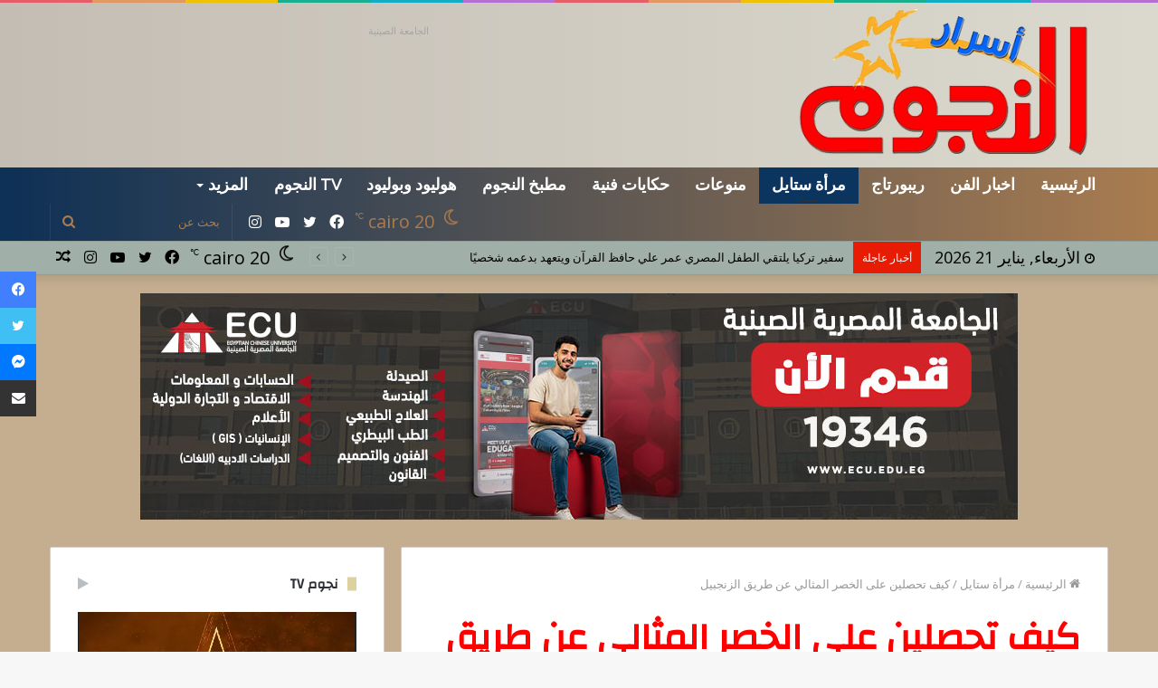

--- FILE ---
content_type: text/html; charset=UTF-8
request_url: https://asrarelngoum.com/623/
body_size: 203605
content:
<!DOCTYPE html>
<html dir="rtl" lang="ar" class="" data-skin="light">
<head>
	<meta charset="UTF-8" />
	<link rel="profile" href="http://gmpg.org/xfn/11" />
	<meta name='robots' content='index, follow, max-image-preview:large, max-snippet:-1, max-video-preview:-1' />

	<!-- This site is optimized with the Yoast SEO plugin v19.14 - https://yoast.com/wordpress/plugins/seo/ -->
	<title>كيف تحصلين على الخصر المثالي عن طريق الزنجبيل - أسرار النجوم</title>
	<link rel="canonical" href="https://asrarelngoum.com/623/" />
	<meta property="og:locale" content="ar_AR" />
	<meta property="og:type" content="article" />
	<meta property="og:title" content="كيف تحصلين على الخصر المثالي عن طريق الزنجبيل - أسرار النجوم" />
	<meta property="og:description" content="كتب: سليم حلمي الزنجبيل تنتشر زراعته في الهند، يحتوى على العديد من الخواص والعناصر الغذائية التي جعلته يستخدم في كثير من الوصفات العلاجية للجسم، ويعد مفيد جدا للبشرة، كما أنه يتميز بشكل كبير في نحت الجسم، وخسارة الوزن، ونشرح لكم كيف يمكن نحت الخصر بالجنزبيل: الطريقة الأولى لنحت الخصر بالزنجبيل: هي وصفة الزنجبيل مع خل &hellip;" />
	<meta property="og:url" content="https://asrarelngoum.com/623/" />
	<meta property="og:site_name" content="أسرار النجوم" />
	<meta property="article:published_time" content="2018-05-15T10:15:25+00:00" />
	<meta property="article:modified_time" content="2018-05-15T11:32:16+00:00" />
	<meta property="og:image" content="https://asrarelngoum.com/wp-content/uploads/2018/05/bigstock-Hips-Losing-Weight-Series-679815-600x400.jpg" />
	<meta property="og:image:width" content="600" />
	<meta property="og:image:height" content="400" />
	<meta property="og:image:type" content="image/jpeg" />
	<meta name="author" content="ramadona" />
	<meta name="twitter:card" content="summary_large_image" />
	<meta name="twitter:label1" content="كُتب بواسطة" />
	<meta name="twitter:data1" content="ramadona" />
	<script type="application/ld+json" class="yoast-schema-graph">{"@context":"https://schema.org","@graph":[{"@type":"Article","@id":"https://asrarelngoum.com/623/#article","isPartOf":{"@id":"https://asrarelngoum.com/623/"},"author":{"name":"ramadona","@id":"https://asrarelngoum.com/#/schema/person/fb52c440cbca2e2cf9cca84304532c85"},"headline":"كيف تحصلين على الخصر المثالي عن طريق الزنجبيل","datePublished":"2018-05-15T10:15:25+00:00","dateModified":"2018-05-15T11:32:16+00:00","mainEntityOfPage":{"@id":"https://asrarelngoum.com/623/"},"wordCount":16,"commentCount":0,"publisher":{"@id":"https://asrarelngoum.com/#/schema/person/0b95a341be82a42b1593b39d34a041a5"},"image":{"@id":"https://asrarelngoum.com/623/#primaryimage"},"thumbnailUrl":"https://asrarelngoum.com/wp-content/uploads/2018/05/bigstock-Hips-Losing-Weight-Series-679815-600x400.jpg","keywords":["التخسيس","التمارين الرياضية","الجسم المثالي","قوام ممشوق","نحت الخصر","نحت الخصر بالزنجبيل"],"articleSection":["مرأة ستايل"],"inLanguage":"ar"},{"@type":"WebPage","@id":"https://asrarelngoum.com/623/","url":"https://asrarelngoum.com/623/","name":"كيف تحصلين على الخصر المثالي عن طريق الزنجبيل - أسرار النجوم","isPartOf":{"@id":"https://asrarelngoum.com/#website"},"primaryImageOfPage":{"@id":"https://asrarelngoum.com/623/#primaryimage"},"image":{"@id":"https://asrarelngoum.com/623/#primaryimage"},"thumbnailUrl":"https://asrarelngoum.com/wp-content/uploads/2018/05/bigstock-Hips-Losing-Weight-Series-679815-600x400.jpg","datePublished":"2018-05-15T10:15:25+00:00","dateModified":"2018-05-15T11:32:16+00:00","breadcrumb":{"@id":"https://asrarelngoum.com/623/#breadcrumb"},"inLanguage":"ar","potentialAction":[{"@type":"ReadAction","target":["https://asrarelngoum.com/623/"]}]},{"@type":"ImageObject","inLanguage":"ar","@id":"https://asrarelngoum.com/623/#primaryimage","url":"https://asrarelngoum.com/wp-content/uploads/2018/05/bigstock-Hips-Losing-Weight-Series-679815-600x400.jpg","contentUrl":"https://asrarelngoum.com/wp-content/uploads/2018/05/bigstock-Hips-Losing-Weight-Series-679815-600x400.jpg","width":600,"height":400},{"@type":"BreadcrumbList","@id":"https://asrarelngoum.com/623/#breadcrumb","itemListElement":[{"@type":"ListItem","position":1,"name":"الرئيسية","item":"https://asrarelngoum.com/"},{"@type":"ListItem","position":2,"name":"كيف تحصلين على الخصر المثالي عن طريق الزنجبيل"}]},{"@type":"WebSite","@id":"https://asrarelngoum.com/#website","url":"https://asrarelngoum.com/","name":"أسرار النجوم","description":"اسرار النجوم  اخبار كل المشاهير","publisher":{"@id":"https://asrarelngoum.com/#/schema/person/0b95a341be82a42b1593b39d34a041a5"},"potentialAction":[{"@type":"SearchAction","target":{"@type":"EntryPoint","urlTemplate":"https://asrarelngoum.com/?s={search_term_string}"},"query-input":"required name=search_term_string"}],"inLanguage":"ar"},{"@type":["Person","Organization"],"@id":"https://asrarelngoum.com/#/schema/person/0b95a341be82a42b1593b39d34a041a5","name":"محمد جمال","image":{"@type":"ImageObject","inLanguage":"ar","@id":"https://asrarelngoum.com/#/schema/person/image/","url":"https://secure.gravatar.com/avatar/4680bf96aafccc40d0df4eca68c013d1?s=96&d=mm&r=g","contentUrl":"https://secure.gravatar.com/avatar/4680bf96aafccc40d0df4eca68c013d1?s=96&d=mm&r=g","caption":"محمد جمال"},"logo":{"@id":"https://asrarelngoum.com/#/schema/person/image/"},"sameAs":["https://asrarelngoum.com/"]},{"@type":"Person","@id":"https://asrarelngoum.com/#/schema/person/fb52c440cbca2e2cf9cca84304532c85","name":"ramadona","image":{"@type":"ImageObject","inLanguage":"ar","@id":"https://asrarelngoum.com/#/schema/person/image/","url":"https://secure.gravatar.com/avatar/f3117dcb23887a30d06ede47dd3a4c4c?s=96&d=mm&r=g","contentUrl":"https://secure.gravatar.com/avatar/f3117dcb23887a30d06ede47dd3a4c4c?s=96&d=mm&r=g","caption":"ramadona"},"url":"https://asrarelngoum.com/author/ramadan/"}]}</script>
	<!-- / Yoast SEO plugin. -->


<link rel='dns-prefetch' href='//fonts.googleapis.com' />
<link rel="alternate" type="application/rss+xml" title="أسرار النجوم &laquo; الخلاصة" href="https://asrarelngoum.com/feed/" />
<script type="text/javascript">
window._wpemojiSettings = {"baseUrl":"https:\/\/s.w.org\/images\/core\/emoji\/14.0.0\/72x72\/","ext":".png","svgUrl":"https:\/\/s.w.org\/images\/core\/emoji\/14.0.0\/svg\/","svgExt":".svg","source":{"concatemoji":"https:\/\/asrarelngoum.com\/wp-includes\/js\/wp-emoji-release.min.js?ver=6.1.9"}};
/*! This file is auto-generated */
!function(e,a,t){var n,r,o,i=a.createElement("canvas"),p=i.getContext&&i.getContext("2d");function s(e,t){var a=String.fromCharCode,e=(p.clearRect(0,0,i.width,i.height),p.fillText(a.apply(this,e),0,0),i.toDataURL());return p.clearRect(0,0,i.width,i.height),p.fillText(a.apply(this,t),0,0),e===i.toDataURL()}function c(e){var t=a.createElement("script");t.src=e,t.defer=t.type="text/javascript",a.getElementsByTagName("head")[0].appendChild(t)}for(o=Array("flag","emoji"),t.supports={everything:!0,everythingExceptFlag:!0},r=0;r<o.length;r++)t.supports[o[r]]=function(e){if(p&&p.fillText)switch(p.textBaseline="top",p.font="600 32px Arial",e){case"flag":return s([127987,65039,8205,9895,65039],[127987,65039,8203,9895,65039])?!1:!s([55356,56826,55356,56819],[55356,56826,8203,55356,56819])&&!s([55356,57332,56128,56423,56128,56418,56128,56421,56128,56430,56128,56423,56128,56447],[55356,57332,8203,56128,56423,8203,56128,56418,8203,56128,56421,8203,56128,56430,8203,56128,56423,8203,56128,56447]);case"emoji":return!s([129777,127995,8205,129778,127999],[129777,127995,8203,129778,127999])}return!1}(o[r]),t.supports.everything=t.supports.everything&&t.supports[o[r]],"flag"!==o[r]&&(t.supports.everythingExceptFlag=t.supports.everythingExceptFlag&&t.supports[o[r]]);t.supports.everythingExceptFlag=t.supports.everythingExceptFlag&&!t.supports.flag,t.DOMReady=!1,t.readyCallback=function(){t.DOMReady=!0},t.supports.everything||(n=function(){t.readyCallback()},a.addEventListener?(a.addEventListener("DOMContentLoaded",n,!1),e.addEventListener("load",n,!1)):(e.attachEvent("onload",n),a.attachEvent("onreadystatechange",function(){"complete"===a.readyState&&t.readyCallback()})),(e=t.source||{}).concatemoji?c(e.concatemoji):e.wpemoji&&e.twemoji&&(c(e.twemoji),c(e.wpemoji)))}(window,document,window._wpemojiSettings);
</script>
<style type="text/css">
img.wp-smiley,
img.emoji {
	display: inline !important;
	border: none !important;
	box-shadow: none !important;
	height: 1em !important;
	width: 1em !important;
	margin: 0 0.07em !important;
	vertical-align: -0.1em !important;
	background: none !important;
	padding: 0 !important;
}
</style>
	<link rel='stylesheet' id='wp-block-library-rtl-css' href='https://asrarelngoum.com/wp-includes/css/dist/block-library/style-rtl.min.css?ver=6.1.9' type='text/css' media='all' />
<style id='wp-block-library-theme-inline-css' type='text/css'>
.wp-block-audio figcaption{color:#555;font-size:13px;text-align:center}.is-dark-theme .wp-block-audio figcaption{color:hsla(0,0%,100%,.65)}.wp-block-audio{margin:0 0 1em}.wp-block-code{border:1px solid #ccc;border-radius:4px;font-family:Menlo,Consolas,monaco,monospace;padding:.8em 1em}.wp-block-embed figcaption{color:#555;font-size:13px;text-align:center}.is-dark-theme .wp-block-embed figcaption{color:hsla(0,0%,100%,.65)}.wp-block-embed{margin:0 0 1em}.blocks-gallery-caption{color:#555;font-size:13px;text-align:center}.is-dark-theme .blocks-gallery-caption{color:hsla(0,0%,100%,.65)}.wp-block-image figcaption{color:#555;font-size:13px;text-align:center}.is-dark-theme .wp-block-image figcaption{color:hsla(0,0%,100%,.65)}.wp-block-image{margin:0 0 1em}.wp-block-pullquote{border-top:4px solid;border-bottom:4px solid;margin-bottom:1.75em;color:currentColor}.wp-block-pullquote__citation,.wp-block-pullquote cite,.wp-block-pullquote footer{color:currentColor;text-transform:uppercase;font-size:.8125em;font-style:normal}.wp-block-quote{border-left:.25em solid;margin:0 0 1.75em;padding-left:1em}.wp-block-quote cite,.wp-block-quote footer{color:currentColor;font-size:.8125em;position:relative;font-style:normal}.wp-block-quote.has-text-align-right{border-left:none;border-right:.25em solid;padding-left:0;padding-right:1em}.wp-block-quote.has-text-align-center{border:none;padding-left:0}.wp-block-quote.is-large,.wp-block-quote.is-style-large,.wp-block-quote.is-style-plain{border:none}.wp-block-search .wp-block-search__label{font-weight:700}.wp-block-search__button{border:1px solid #ccc;padding:.375em .625em}:where(.wp-block-group.has-background){padding:1.25em 2.375em}.wp-block-separator.has-css-opacity{opacity:.4}.wp-block-separator{border:none;border-bottom:2px solid;margin-left:auto;margin-right:auto}.wp-block-separator.has-alpha-channel-opacity{opacity:1}.wp-block-separator:not(.is-style-wide):not(.is-style-dots){width:100px}.wp-block-separator.has-background:not(.is-style-dots){border-bottom:none;height:1px}.wp-block-separator.has-background:not(.is-style-wide):not(.is-style-dots){height:2px}.wp-block-table{margin:"0 0 1em 0"}.wp-block-table thead{border-bottom:3px solid}.wp-block-table tfoot{border-top:3px solid}.wp-block-table td,.wp-block-table th{word-break:normal}.wp-block-table figcaption{color:#555;font-size:13px;text-align:center}.is-dark-theme .wp-block-table figcaption{color:hsla(0,0%,100%,.65)}.wp-block-video figcaption{color:#555;font-size:13px;text-align:center}.is-dark-theme .wp-block-video figcaption{color:hsla(0,0%,100%,.65)}.wp-block-video{margin:0 0 1em}.wp-block-template-part.has-background{padding:1.25em 2.375em;margin-top:0;margin-bottom:0}
</style>
<link rel='stylesheet' id='classic-theme-styles-css' href='https://asrarelngoum.com/wp-includes/css/classic-themes.min.css?ver=1' type='text/css' media='all' />
<style id='global-styles-inline-css' type='text/css'>
body{--wp--preset--color--black: #000000;--wp--preset--color--cyan-bluish-gray: #abb8c3;--wp--preset--color--white: #ffffff;--wp--preset--color--pale-pink: #f78da7;--wp--preset--color--vivid-red: #cf2e2e;--wp--preset--color--luminous-vivid-orange: #ff6900;--wp--preset--color--luminous-vivid-amber: #fcb900;--wp--preset--color--light-green-cyan: #7bdcb5;--wp--preset--color--vivid-green-cyan: #00d084;--wp--preset--color--pale-cyan-blue: #8ed1fc;--wp--preset--color--vivid-cyan-blue: #0693e3;--wp--preset--color--vivid-purple: #9b51e0;--wp--preset--gradient--vivid-cyan-blue-to-vivid-purple: linear-gradient(135deg,rgba(6,147,227,1) 0%,rgb(155,81,224) 100%);--wp--preset--gradient--light-green-cyan-to-vivid-green-cyan: linear-gradient(135deg,rgb(122,220,180) 0%,rgb(0,208,130) 100%);--wp--preset--gradient--luminous-vivid-amber-to-luminous-vivid-orange: linear-gradient(135deg,rgba(252,185,0,1) 0%,rgba(255,105,0,1) 100%);--wp--preset--gradient--luminous-vivid-orange-to-vivid-red: linear-gradient(135deg,rgba(255,105,0,1) 0%,rgb(207,46,46) 100%);--wp--preset--gradient--very-light-gray-to-cyan-bluish-gray: linear-gradient(135deg,rgb(238,238,238) 0%,rgb(169,184,195) 100%);--wp--preset--gradient--cool-to-warm-spectrum: linear-gradient(135deg,rgb(74,234,220) 0%,rgb(151,120,209) 20%,rgb(207,42,186) 40%,rgb(238,44,130) 60%,rgb(251,105,98) 80%,rgb(254,248,76) 100%);--wp--preset--gradient--blush-light-purple: linear-gradient(135deg,rgb(255,206,236) 0%,rgb(152,150,240) 100%);--wp--preset--gradient--blush-bordeaux: linear-gradient(135deg,rgb(254,205,165) 0%,rgb(254,45,45) 50%,rgb(107,0,62) 100%);--wp--preset--gradient--luminous-dusk: linear-gradient(135deg,rgb(255,203,112) 0%,rgb(199,81,192) 50%,rgb(65,88,208) 100%);--wp--preset--gradient--pale-ocean: linear-gradient(135deg,rgb(255,245,203) 0%,rgb(182,227,212) 50%,rgb(51,167,181) 100%);--wp--preset--gradient--electric-grass: linear-gradient(135deg,rgb(202,248,128) 0%,rgb(113,206,126) 100%);--wp--preset--gradient--midnight: linear-gradient(135deg,rgb(2,3,129) 0%,rgb(40,116,252) 100%);--wp--preset--duotone--dark-grayscale: url('#wp-duotone-dark-grayscale');--wp--preset--duotone--grayscale: url('#wp-duotone-grayscale');--wp--preset--duotone--purple-yellow: url('#wp-duotone-purple-yellow');--wp--preset--duotone--blue-red: url('#wp-duotone-blue-red');--wp--preset--duotone--midnight: url('#wp-duotone-midnight');--wp--preset--duotone--magenta-yellow: url('#wp-duotone-magenta-yellow');--wp--preset--duotone--purple-green: url('#wp-duotone-purple-green');--wp--preset--duotone--blue-orange: url('#wp-duotone-blue-orange');--wp--preset--font-size--small: 13px;--wp--preset--font-size--medium: 20px;--wp--preset--font-size--large: 36px;--wp--preset--font-size--x-large: 42px;--wp--preset--spacing--20: 0.44rem;--wp--preset--spacing--30: 0.67rem;--wp--preset--spacing--40: 1rem;--wp--preset--spacing--50: 1.5rem;--wp--preset--spacing--60: 2.25rem;--wp--preset--spacing--70: 3.38rem;--wp--preset--spacing--80: 5.06rem;}:where(.is-layout-flex){gap: 0.5em;}body .is-layout-flow > .alignleft{float: left;margin-inline-start: 0;margin-inline-end: 2em;}body .is-layout-flow > .alignright{float: right;margin-inline-start: 2em;margin-inline-end: 0;}body .is-layout-flow > .aligncenter{margin-left: auto !important;margin-right: auto !important;}body .is-layout-constrained > .alignleft{float: left;margin-inline-start: 0;margin-inline-end: 2em;}body .is-layout-constrained > .alignright{float: right;margin-inline-start: 2em;margin-inline-end: 0;}body .is-layout-constrained > .aligncenter{margin-left: auto !important;margin-right: auto !important;}body .is-layout-constrained > :where(:not(.alignleft):not(.alignright):not(.alignfull)){max-width: var(--wp--style--global--content-size);margin-left: auto !important;margin-right: auto !important;}body .is-layout-constrained > .alignwide{max-width: var(--wp--style--global--wide-size);}body .is-layout-flex{display: flex;}body .is-layout-flex{flex-wrap: wrap;align-items: center;}body .is-layout-flex > *{margin: 0;}:where(.wp-block-columns.is-layout-flex){gap: 2em;}.has-black-color{color: var(--wp--preset--color--black) !important;}.has-cyan-bluish-gray-color{color: var(--wp--preset--color--cyan-bluish-gray) !important;}.has-white-color{color: var(--wp--preset--color--white) !important;}.has-pale-pink-color{color: var(--wp--preset--color--pale-pink) !important;}.has-vivid-red-color{color: var(--wp--preset--color--vivid-red) !important;}.has-luminous-vivid-orange-color{color: var(--wp--preset--color--luminous-vivid-orange) !important;}.has-luminous-vivid-amber-color{color: var(--wp--preset--color--luminous-vivid-amber) !important;}.has-light-green-cyan-color{color: var(--wp--preset--color--light-green-cyan) !important;}.has-vivid-green-cyan-color{color: var(--wp--preset--color--vivid-green-cyan) !important;}.has-pale-cyan-blue-color{color: var(--wp--preset--color--pale-cyan-blue) !important;}.has-vivid-cyan-blue-color{color: var(--wp--preset--color--vivid-cyan-blue) !important;}.has-vivid-purple-color{color: var(--wp--preset--color--vivid-purple) !important;}.has-black-background-color{background-color: var(--wp--preset--color--black) !important;}.has-cyan-bluish-gray-background-color{background-color: var(--wp--preset--color--cyan-bluish-gray) !important;}.has-white-background-color{background-color: var(--wp--preset--color--white) !important;}.has-pale-pink-background-color{background-color: var(--wp--preset--color--pale-pink) !important;}.has-vivid-red-background-color{background-color: var(--wp--preset--color--vivid-red) !important;}.has-luminous-vivid-orange-background-color{background-color: var(--wp--preset--color--luminous-vivid-orange) !important;}.has-luminous-vivid-amber-background-color{background-color: var(--wp--preset--color--luminous-vivid-amber) !important;}.has-light-green-cyan-background-color{background-color: var(--wp--preset--color--light-green-cyan) !important;}.has-vivid-green-cyan-background-color{background-color: var(--wp--preset--color--vivid-green-cyan) !important;}.has-pale-cyan-blue-background-color{background-color: var(--wp--preset--color--pale-cyan-blue) !important;}.has-vivid-cyan-blue-background-color{background-color: var(--wp--preset--color--vivid-cyan-blue) !important;}.has-vivid-purple-background-color{background-color: var(--wp--preset--color--vivid-purple) !important;}.has-black-border-color{border-color: var(--wp--preset--color--black) !important;}.has-cyan-bluish-gray-border-color{border-color: var(--wp--preset--color--cyan-bluish-gray) !important;}.has-white-border-color{border-color: var(--wp--preset--color--white) !important;}.has-pale-pink-border-color{border-color: var(--wp--preset--color--pale-pink) !important;}.has-vivid-red-border-color{border-color: var(--wp--preset--color--vivid-red) !important;}.has-luminous-vivid-orange-border-color{border-color: var(--wp--preset--color--luminous-vivid-orange) !important;}.has-luminous-vivid-amber-border-color{border-color: var(--wp--preset--color--luminous-vivid-amber) !important;}.has-light-green-cyan-border-color{border-color: var(--wp--preset--color--light-green-cyan) !important;}.has-vivid-green-cyan-border-color{border-color: var(--wp--preset--color--vivid-green-cyan) !important;}.has-pale-cyan-blue-border-color{border-color: var(--wp--preset--color--pale-cyan-blue) !important;}.has-vivid-cyan-blue-border-color{border-color: var(--wp--preset--color--vivid-cyan-blue) !important;}.has-vivid-purple-border-color{border-color: var(--wp--preset--color--vivid-purple) !important;}.has-vivid-cyan-blue-to-vivid-purple-gradient-background{background: var(--wp--preset--gradient--vivid-cyan-blue-to-vivid-purple) !important;}.has-light-green-cyan-to-vivid-green-cyan-gradient-background{background: var(--wp--preset--gradient--light-green-cyan-to-vivid-green-cyan) !important;}.has-luminous-vivid-amber-to-luminous-vivid-orange-gradient-background{background: var(--wp--preset--gradient--luminous-vivid-amber-to-luminous-vivid-orange) !important;}.has-luminous-vivid-orange-to-vivid-red-gradient-background{background: var(--wp--preset--gradient--luminous-vivid-orange-to-vivid-red) !important;}.has-very-light-gray-to-cyan-bluish-gray-gradient-background{background: var(--wp--preset--gradient--very-light-gray-to-cyan-bluish-gray) !important;}.has-cool-to-warm-spectrum-gradient-background{background: var(--wp--preset--gradient--cool-to-warm-spectrum) !important;}.has-blush-light-purple-gradient-background{background: var(--wp--preset--gradient--blush-light-purple) !important;}.has-blush-bordeaux-gradient-background{background: var(--wp--preset--gradient--blush-bordeaux) !important;}.has-luminous-dusk-gradient-background{background: var(--wp--preset--gradient--luminous-dusk) !important;}.has-pale-ocean-gradient-background{background: var(--wp--preset--gradient--pale-ocean) !important;}.has-electric-grass-gradient-background{background: var(--wp--preset--gradient--electric-grass) !important;}.has-midnight-gradient-background{background: var(--wp--preset--gradient--midnight) !important;}.has-small-font-size{font-size: var(--wp--preset--font-size--small) !important;}.has-medium-font-size{font-size: var(--wp--preset--font-size--medium) !important;}.has-large-font-size{font-size: var(--wp--preset--font-size--large) !important;}.has-x-large-font-size{font-size: var(--wp--preset--font-size--x-large) !important;}
.wp-block-navigation a:where(:not(.wp-element-button)){color: inherit;}
:where(.wp-block-columns.is-layout-flex){gap: 2em;}
.wp-block-pullquote{font-size: 1.5em;line-height: 1.6;}
</style>
<link rel='stylesheet' id='awesome-weather-css' href='https://asrarelngoum.com/wp-content/plugins/awesome-weather/awesome-weather.css?ver=6.1.9' type='text/css' media='all' />
<style id='awesome-weather-inline-css' type='text/css'>
.awesome-weather-wrap { font-family: 'Open Sans', sans-serif; font-weight: 400; font-size: 14px; line-height: 14px; }
</style>
<link rel='stylesheet' id='opensans-googlefont-css' href='//fonts.googleapis.com/css?family=Open+Sans%3A400&#038;ver=6.1.9' type='text/css' media='all' />
<link rel='stylesheet' id='tie-css-base-css' href='https://asrarelngoum.com/wp-content/themes/jannah/assets/css/base.min.css?ver=5.4.9' type='text/css' media='all' />
<link rel='stylesheet' id='tie-css-styles-css' href='https://asrarelngoum.com/wp-content/themes/jannah/assets/css/style.min.css?ver=5.4.9' type='text/css' media='all' />
<link rel='stylesheet' id='tie-css-widgets-css' href='https://asrarelngoum.com/wp-content/themes/jannah/assets/css/widgets.min.css?ver=5.4.9' type='text/css' media='all' />
<link rel='stylesheet' id='tie-css-helpers-css' href='https://asrarelngoum.com/wp-content/themes/jannah/assets/css/helpers.min.css?ver=5.4.9' type='text/css' media='all' />
<link rel='stylesheet' id='tie-fontawesome5-css' href='https://asrarelngoum.com/wp-content/themes/jannah/assets/css/fontawesome.css?ver=5.4.9' type='text/css' media='all' />
<link rel='stylesheet' id='tie-css-ilightbox-css' href='https://asrarelngoum.com/wp-content/themes/jannah/assets/ilightbox/dark-skin/skin.css?ver=5.4.9' type='text/css' media='all' />
<link rel='stylesheet' id='tie-css-single-css' href='https://asrarelngoum.com/wp-content/themes/jannah/assets/css/single.min.css?ver=5.4.9' type='text/css' media='all' />
<link rel='stylesheet' id='tie-css-print-css' href='https://asrarelngoum.com/wp-content/themes/jannah/assets/css/print.css?ver=5.4.9' type='text/css' media='print' />
<link rel='stylesheet' id='tie-theme-rtl-css-css' href='https://asrarelngoum.com/wp-content/themes/jannah/rtl.css?ver=6.1.9' type='text/css' media='all' />
<link rel='stylesheet' id='tie-theme-child-css-css' href='https://asrarelngoum.com/wp-content/themes/jannah-child/style.css?ver=6.1.9' type='text/css' media='all' />
<style id='tie-theme-child-css-inline-css' type='text/css'>
.wf-active .logo-text,.wf-active h1,.wf-active h2,.wf-active h3,.wf-active h4,.wf-active h5,.wf-active h6,.wf-active .the-subtitle{font-family: 'Changa';}.wf-active #main-nav .main-menu > ul > li > a{font-family: 'Questrial';}#main-nav .main-menu > ul > li > a{font-size: 18px;text-transform: uppercase;}#tie-wrapper .mag-box.big-post-left-box li:not(:first-child) .post-title,#tie-wrapper .mag-box.big-post-top-box li:not(:first-child) .post-title,#tie-wrapper .mag-box.half-box li:not(:first-child) .post-title,#tie-wrapper .mag-box.big-thumb-left-box li:not(:first-child) .post-title,#tie-wrapper .mag-box.scrolling-box .slide .post-title,#tie-wrapper .mag-box.miscellaneous-box li:not(:first-child) .post-title{font-weight: 500;}@media (min-width: 992px){.has-sidebar .fullwidth-slider-wrapper .thumb-overlay .thumb-content .thumb-title,.has-sidebar .wide-next-prev-slider-wrapper .thumb-overlay .thumb-content .thumb-title,.has-sidebar .wide-slider-with-navfor-wrapper .thumb-overlay .thumb-content .thumb-title,.has-sidebar .boxed-slider-wrapper .thumb-overlay .thumb-title{font-size: 22px;}}@media (min-width: 768px){#tie-wrapper .main-slider.grid-3-slides .slide .grid-item:nth-child(1) .thumb-title,#tie-wrapper .main-slider.grid-5-first-big .slide .grid-item:nth-child(1) .thumb-title,#tie-wrapper .main-slider.grid-5-big-centerd .slide .grid-item:nth-child(1) .thumb-title,#tie-wrapper .main-slider.grid-4-big-first-half-second .slide .grid-item:nth-child(1) .thumb-title,#tie-wrapper .main-slider.grid-2-big .thumb-overlay .thumb-title,#tie-wrapper .wide-slider-three-slids-wrapper .thumb-title{font-size: 22px;}}@media (min-width: 768px){#tie-wrapper .boxed-slider-three-slides-wrapper .slide .thumb-title,#tie-wrapper .grid-3-slides .slide .grid-item:nth-child(n+2) .thumb-title,#tie-wrapper .grid-5-first-big .slide .grid-item:nth-child(n+2) .thumb-title,#tie-wrapper .grid-5-big-centerd .slide .grid-item:nth-child(n+2) .thumb-title,#tie-wrapper .grid-4-big-first-half-second .slide .grid-item:nth-child(n+2) .thumb-title,#tie-wrapper .grid-5-in-rows .grid-item:nth-child(n) .thumb-overlay .thumb-title,#tie-wrapper .main-slider.grid-4-slides .thumb-overlay .thumb-title,#tie-wrapper .grid-6-slides .thumb-overlay .thumb-title,#tie-wrapper .boxed-four-taller-slider .slide .thumb-title{font-size: 18px;}}.brand-title,a:hover,.tie-popup-search-submit,#logo.text-logo a,.theme-header nav .components #search-submit:hover,.theme-header .header-nav .components > li:hover > a,.theme-header .header-nav .components li a:hover,.main-menu ul.cats-vertical li a.is-active,.main-menu ul.cats-vertical li a:hover,.main-nav li.mega-menu .post-meta a:hover,.main-nav li.mega-menu .post-box-title a:hover,.search-in-main-nav.autocomplete-suggestions a:hover,#main-nav .menu ul:not(.cats-horizontal) li:hover > a,#main-nav .menu ul li.current-menu-item:not(.mega-link-column) > a,.top-nav .menu li:hover > a,.top-nav .menu > .tie-current-menu > a,.search-in-top-nav.autocomplete-suggestions .post-title a:hover,div.mag-box .mag-box-options .mag-box-filter-links a.active,.mag-box-filter-links .flexMenu-viewMore:hover > a,.stars-rating-active,body .tabs.tabs .active > a,.video-play-icon,.spinner-circle:after,#go-to-content:hover,.comment-list .comment-author .fn,.commentlist .comment-author .fn,blockquote::before,blockquote cite,blockquote.quote-simple p,.multiple-post-pages a:hover,#story-index li .is-current,.latest-tweets-widget .twitter-icon-wrap span,.wide-slider-nav-wrapper .slide,.wide-next-prev-slider-wrapper .tie-slider-nav li:hover span,.review-final-score h3,#mobile-menu-icon:hover .menu-text,body .entry a,.dark-skin body .entry a,.entry .post-bottom-meta a:hover,.comment-list .comment-content a,q a,blockquote a,.widget.tie-weather-widget .icon-basecloud-bg:after,.site-footer a:hover,.site-footer .stars-rating-active,.site-footer .twitter-icon-wrap span,.site-info a:hover{color: #0b345e;}#instagram-link a:hover{color: #0b345e !important;border-color: #0b345e !important;}[type='submit'],.button,.generic-button a,.generic-button button,.theme-header .header-nav .comp-sub-menu a.button.guest-btn:hover,.theme-header .header-nav .comp-sub-menu a.checkout-button,nav.main-nav .menu > li.tie-current-menu > a,nav.main-nav .menu > li:hover > a,.main-menu .mega-links-head:after,.main-nav .mega-menu.mega-cat .cats-horizontal li a.is-active,#mobile-menu-icon:hover .nav-icon,#mobile-menu-icon:hover .nav-icon:before,#mobile-menu-icon:hover .nav-icon:after,.search-in-main-nav.autocomplete-suggestions a.button,.search-in-top-nav.autocomplete-suggestions a.button,.spinner > div,.post-cat,.pages-numbers li.current span,.multiple-post-pages > span,#tie-wrapper .mejs-container .mejs-controls,.mag-box-filter-links a:hover,.slider-arrow-nav a:not(.pagination-disabled):hover,.comment-list .reply a:hover,.commentlist .reply a:hover,#reading-position-indicator,#story-index-icon,.videos-block .playlist-title,.review-percentage .review-item span span,.tie-slick-dots li.slick-active button,.tie-slick-dots li button:hover,.digital-rating-static,.timeline-widget li a:hover .date:before,#wp-calendar #today,.posts-list-counter li.widget-post-list:before,.cat-counter a + span,.tie-slider-nav li span:hover,.fullwidth-area .widget_tag_cloud .tagcloud a:hover,.magazine2:not(.block-head-4) .dark-widgetized-area ul.tabs a:hover,.magazine2:not(.block-head-4) .dark-widgetized-area ul.tabs .active a,.magazine1 .dark-widgetized-area ul.tabs a:hover,.magazine1 .dark-widgetized-area ul.tabs .active a,.block-head-4.magazine2 .dark-widgetized-area .tabs.tabs .active a,.block-head-4.magazine2 .dark-widgetized-area .tabs > .active a:before,.block-head-4.magazine2 .dark-widgetized-area .tabs > .active a:after,.demo_store,.demo #logo:after,.demo #sticky-logo:after,.widget.tie-weather-widget,span.video-close-btn:hover,#go-to-top,.latest-tweets-widget .slider-links .button:not(:hover){background-color: #0b345e;color: #FFFFFF;}.tie-weather-widget .widget-title .the-subtitle,.block-head-4.magazine2 #footer .tabs .active a:hover{color: #FFFFFF;}pre,code,.pages-numbers li.current span,.theme-header .header-nav .comp-sub-menu a.button.guest-btn:hover,.multiple-post-pages > span,.post-content-slideshow .tie-slider-nav li span:hover,#tie-body .tie-slider-nav li > span:hover,.slider-arrow-nav a:not(.pagination-disabled):hover,.main-nav .mega-menu.mega-cat .cats-horizontal li a.is-active,.main-nav .mega-menu.mega-cat .cats-horizontal li a:hover,.main-menu .menu > li > .menu-sub-content{border-color: #0b345e;}.main-menu .menu > li.tie-current-menu{border-bottom-color: #0b345e;}.top-nav .menu li.tie-current-menu > a:before,.top-nav .menu li.menu-item-has-children:hover > a:before{border-top-color: #0b345e;}.main-nav .main-menu .menu > li.tie-current-menu > a:before,.main-nav .main-menu .menu > li:hover > a:before{border-top-color: #FFFFFF;}header.main-nav-light .main-nav .menu-item-has-children li:hover > a:before,header.main-nav-light .main-nav .mega-menu li:hover > a:before{border-left-color: #0b345e;}.rtl header.main-nav-light .main-nav .menu-item-has-children li:hover > a:before,.rtl header.main-nav-light .main-nav .mega-menu li:hover > a:before{border-right-color: #0b345e;border-left-color: transparent;}.top-nav ul.menu li .menu-item-has-children:hover > a:before{border-top-color: transparent;border-left-color: #0b345e;}.rtl .top-nav ul.menu li .menu-item-has-children:hover > a:before{border-left-color: transparent;border-right-color: #0b345e;}::-moz-selection{background-color: #0b345e;color: #FFFFFF;}::selection{background-color: #0b345e;color: #FFFFFF;}circle.circle_bar{stroke: #0b345e;}#reading-position-indicator{box-shadow: 0 0 10px rgba( 11,52,94,0.7);}#logo.text-logo a:hover,body .entry a:hover,.dark-skin body .entry a:hover,.comment-list .comment-content a:hover,.block-head-4.magazine2 .site-footer .tabs li a:hover,q a:hover,blockquote a:hover{color: #00022c;}.button:hover,input[type='submit']:hover,.generic-button a:hover,.generic-button button:hover,a.post-cat:hover,.site-footer .button:hover,.site-footer [type='submit']:hover,.search-in-main-nav.autocomplete-suggestions a.button:hover,.search-in-top-nav.autocomplete-suggestions a.button:hover,.theme-header .header-nav .comp-sub-menu a.checkout-button:hover{background-color: #00022c;color: #FFFFFF;}.theme-header .header-nav .comp-sub-menu a.checkout-button:not(:hover),body .entry a.button{color: #FFFFFF;}#story-index.is-compact .story-index-content{background-color: #0b345e;}#story-index.is-compact .story-index-content a,#story-index.is-compact .story-index-content .is-current{color: #FFFFFF;}#tie-body .the-global-title:before,#tie-body .comment-reply-title:before,#tie-body .related.products > h2:before,#tie-body .up-sells > h2:before,#tie-body .cross-sells > h2:before,#tie-body .cart_totals > h2:before,#tie-body .bbp-form legend:before{background-color: #0b345e;}.brand-title,a:hover,.tie-popup-search-submit,#logo.text-logo a,.theme-header nav .components #search-submit:hover,.theme-header .header-nav .components > li:hover > a,.theme-header .header-nav .components li a:hover,.main-menu ul.cats-vertical li a.is-active,.main-menu ul.cats-vertical li a:hover,.main-nav li.mega-menu .post-meta a:hover,.main-nav li.mega-menu .post-box-title a:hover,.search-in-main-nav.autocomplete-suggestions a:hover,#main-nav .menu ul:not(.cats-horizontal) li:hover > a,#main-nav .menu ul li.current-menu-item:not(.mega-link-column) > a,.top-nav .menu li:hover > a,.top-nav .menu > .tie-current-menu > a,.search-in-top-nav.autocomplete-suggestions .post-title a:hover,div.mag-box .mag-box-options .mag-box-filter-links a.active,.mag-box-filter-links .flexMenu-viewMore:hover > a,.stars-rating-active,body .tabs.tabs .active > a,.video-play-icon,.spinner-circle:after,#go-to-content:hover,.comment-list .comment-author .fn,.commentlist .comment-author .fn,blockquote::before,blockquote cite,blockquote.quote-simple p,.multiple-post-pages a:hover,#story-index li .is-current,.latest-tweets-widget .twitter-icon-wrap span,.wide-slider-nav-wrapper .slide,.wide-next-prev-slider-wrapper .tie-slider-nav li:hover span,.review-final-score h3,#mobile-menu-icon:hover .menu-text,body .entry a,.dark-skin body .entry a,.entry .post-bottom-meta a:hover,.comment-list .comment-content a,q a,blockquote a,.widget.tie-weather-widget .icon-basecloud-bg:after,.site-footer a:hover,.site-footer .stars-rating-active,.site-footer .twitter-icon-wrap span,.site-info a:hover{color: #0b345e;}#instagram-link a:hover{color: #0b345e !important;border-color: #0b345e !important;}[type='submit'],.button,.generic-button a,.generic-button button,.theme-header .header-nav .comp-sub-menu a.button.guest-btn:hover,.theme-header .header-nav .comp-sub-menu a.checkout-button,nav.main-nav .menu > li.tie-current-menu > a,nav.main-nav .menu > li:hover > a,.main-menu .mega-links-head:after,.main-nav .mega-menu.mega-cat .cats-horizontal li a.is-active,#mobile-menu-icon:hover .nav-icon,#mobile-menu-icon:hover .nav-icon:before,#mobile-menu-icon:hover .nav-icon:after,.search-in-main-nav.autocomplete-suggestions a.button,.search-in-top-nav.autocomplete-suggestions a.button,.spinner > div,.post-cat,.pages-numbers li.current span,.multiple-post-pages > span,#tie-wrapper .mejs-container .mejs-controls,.mag-box-filter-links a:hover,.slider-arrow-nav a:not(.pagination-disabled):hover,.comment-list .reply a:hover,.commentlist .reply a:hover,#reading-position-indicator,#story-index-icon,.videos-block .playlist-title,.review-percentage .review-item span span,.tie-slick-dots li.slick-active button,.tie-slick-dots li button:hover,.digital-rating-static,.timeline-widget li a:hover .date:before,#wp-calendar #today,.posts-list-counter li.widget-post-list:before,.cat-counter a + span,.tie-slider-nav li span:hover,.fullwidth-area .widget_tag_cloud .tagcloud a:hover,.magazine2:not(.block-head-4) .dark-widgetized-area ul.tabs a:hover,.magazine2:not(.block-head-4) .dark-widgetized-area ul.tabs .active a,.magazine1 .dark-widgetized-area ul.tabs a:hover,.magazine1 .dark-widgetized-area ul.tabs .active a,.block-head-4.magazine2 .dark-widgetized-area .tabs.tabs .active a,.block-head-4.magazine2 .dark-widgetized-area .tabs > .active a:before,.block-head-4.magazine2 .dark-widgetized-area .tabs > .active a:after,.demo_store,.demo #logo:after,.demo #sticky-logo:after,.widget.tie-weather-widget,span.video-close-btn:hover,#go-to-top,.latest-tweets-widget .slider-links .button:not(:hover){background-color: #0b345e;color: #FFFFFF;}.tie-weather-widget .widget-title .the-subtitle,.block-head-4.magazine2 #footer .tabs .active a:hover{color: #FFFFFF;}pre,code,.pages-numbers li.current span,.theme-header .header-nav .comp-sub-menu a.button.guest-btn:hover,.multiple-post-pages > span,.post-content-slideshow .tie-slider-nav li span:hover,#tie-body .tie-slider-nav li > span:hover,.slider-arrow-nav a:not(.pagination-disabled):hover,.main-nav .mega-menu.mega-cat .cats-horizontal li a.is-active,.main-nav .mega-menu.mega-cat .cats-horizontal li a:hover,.main-menu .menu > li > .menu-sub-content{border-color: #0b345e;}.main-menu .menu > li.tie-current-menu{border-bottom-color: #0b345e;}.top-nav .menu li.tie-current-menu > a:before,.top-nav .menu li.menu-item-has-children:hover > a:before{border-top-color: #0b345e;}.main-nav .main-menu .menu > li.tie-current-menu > a:before,.main-nav .main-menu .menu > li:hover > a:before{border-top-color: #FFFFFF;}header.main-nav-light .main-nav .menu-item-has-children li:hover > a:before,header.main-nav-light .main-nav .mega-menu li:hover > a:before{border-left-color: #0b345e;}.rtl header.main-nav-light .main-nav .menu-item-has-children li:hover > a:before,.rtl header.main-nav-light .main-nav .mega-menu li:hover > a:before{border-right-color: #0b345e;border-left-color: transparent;}.top-nav ul.menu li .menu-item-has-children:hover > a:before{border-top-color: transparent;border-left-color: #0b345e;}.rtl .top-nav ul.menu li .menu-item-has-children:hover > a:before{border-left-color: transparent;border-right-color: #0b345e;}::-moz-selection{background-color: #0b345e;color: #FFFFFF;}::selection{background-color: #0b345e;color: #FFFFFF;}circle.circle_bar{stroke: #0b345e;}#reading-position-indicator{box-shadow: 0 0 10px rgba( 11,52,94,0.7);}#logo.text-logo a:hover,body .entry a:hover,.dark-skin body .entry a:hover,.comment-list .comment-content a:hover,.block-head-4.magazine2 .site-footer .tabs li a:hover,q a:hover,blockquote a:hover{color: #00022c;}.button:hover,input[type='submit']:hover,.generic-button a:hover,.generic-button button:hover,a.post-cat:hover,.site-footer .button:hover,.site-footer [type='submit']:hover,.search-in-main-nav.autocomplete-suggestions a.button:hover,.search-in-top-nav.autocomplete-suggestions a.button:hover,.theme-header .header-nav .comp-sub-menu a.checkout-button:hover{background-color: #00022c;color: #FFFFFF;}.theme-header .header-nav .comp-sub-menu a.checkout-button:not(:hover),body .entry a.button{color: #FFFFFF;}#story-index.is-compact .story-index-content{background-color: #0b345e;}#story-index.is-compact .story-index-content a,#story-index.is-compact .story-index-content .is-current{color: #FFFFFF;}#tie-body .the-global-title:before,#tie-body .comment-reply-title:before,#tie-body .related.products > h2:before,#tie-body .up-sells > h2:before,#tie-body .cross-sells > h2:before,#tie-body .cart_totals > h2:before,#tie-body .bbp-form legend:before{background-color: #0b345e;}#content a:hover{text-decoration: underline !important;}.container-wrapper,.the-global-title,.comment-reply-title,.tabs,.flex-tabs .flexMenu-popup,.magazine1 .tabs-vertical .tabs li a,.magazine1 .tabs-vertical:after,.mag-box .show-more-button,.white-bg .social-icons-item a,textarea,input,select,.toggle,.post-content-slideshow,.post-content-slideshow .slider-nav-wrapper,.share-buttons-bottom,.pages-numbers a,.pages-nav-item,.first-last-pages .pagination-icon,.multiple-post-pages .post-page-numbers,#story-highlights li,.review-item,.review-summary,.user-rate-wrap,.review-final-score,.tabs a{border-color: #d7ccc8 !important;}.magazine1 .tabs a{border-bottom-color: transparent !important;}.fullwidth-area .tagcloud a:not(:hover){background: transparent;box-shadow: inset 0 0 0 3px #d7ccc8;}.subscribe-widget-content h4:after,.white-bg .social-icons-item:before{background-color: #d7ccc8 !important;}#top-nav,#top-nav .sub-menu,#top-nav .comp-sub-menu,#top-nav .ticker-content,#top-nav .ticker-swipe,.top-nav-boxed #top-nav .topbar-wrapper,.search-in-top-nav.autocomplete-suggestions,#top-nav .guest-btn:not(:hover){background-color : #a1afa9;}#top-nav *,.search-in-top-nav.autocomplete-suggestions{border-color: rgba( 255,255,255,0.08);}#top-nav .icon-basecloud-bg:after{color: #a1afa9;}#top-nav a:not(:hover),#top-nav input,#top-nav #search-submit,#top-nav .fa-spinner,#top-nav .dropdown-social-icons li a span,#top-nav .components > li .social-link:not(:hover) span,.search-in-top-nav.autocomplete-suggestions a{color: #000000;}#top-nav .menu-item-has-children > a:before{border-top-color: #000000;}#top-nav li .menu-item-has-children > a:before{border-top-color: transparent;border-left-color: #000000;}.rtl #top-nav .menu li .menu-item-has-children > a:before{border-left-color: transparent;border-right-color: #000000;}#top-nav input::-moz-placeholder{color: #000000;}#top-nav input:-moz-placeholder{color: #000000;}#top-nav input:-ms-input-placeholder{color: #000000;}#top-nav input::-webkit-input-placeholder{color: #000000;}#top-nav .comp-sub-menu .button:hover,#top-nav .checkout-button,.search-in-top-nav.autocomplete-suggestions .button{background-color: #000000;}#top-nav a:hover,#top-nav .menu li:hover > a,#top-nav .menu > .tie-current-menu > a,#top-nav .components > li:hover > a,#top-nav .components #search-submit:hover,.search-in-top-nav.autocomplete-suggestions .post-title a:hover{color: #000000;}#top-nav .comp-sub-menu .button:hover{border-color: #000000;}#top-nav .tie-current-menu > a:before,#top-nav .menu .menu-item-has-children:hover > a:before{border-top-color: #000000;}#top-nav .menu li .menu-item-has-children:hover > a:before{border-top-color: transparent;border-left-color: #000000;}.rtl #top-nav .menu li .menu-item-has-children:hover > a:before{border-left-color: transparent;border-right-color: #000000;}#top-nav .comp-sub-menu .button:hover,#top-nav .comp-sub-menu .checkout-button,.search-in-top-nav.autocomplete-suggestions .button{color: #FFFFFF;}#top-nav .comp-sub-menu .checkout-button:hover,.search-in-top-nav.autocomplete-suggestions .button:hover{background-color: #000000;}#top-nav,#top-nav .comp-sub-menu,#top-nav .tie-weather-widget{color: #000000;}.search-in-top-nav.autocomplete-suggestions .post-meta,.search-in-top-nav.autocomplete-suggestions .post-meta a:not(:hover){color: rgba( 0,0,0,0.7 );}#top-nav .weather-icon .icon-cloud,#top-nav .weather-icon .icon-basecloud-bg,#top-nav .weather-icon .icon-cloud-behind{color: #000000 !important;}#top-nav .breaking-title{color: #FFFFFF;}#top-nav .breaking-title:before{background-color: #e81b04;}#top-nav .breaking-news-nav li:hover{background-color: #e81b04;border-color: #e81b04;}.main-nav-boxed .main-nav.fixed-nav,#main-nav{background: #0d3056;background: -webkit-linear-gradient(90deg,#a97c50,#0d3056 );background: -moz-linear-gradient(90deg,#a97c50,#0d3056 );background: -o-linear-gradient(90deg,#a97c50,#0d3056 );background: linear-gradient(90deg,#0d3056,#a97c50 );}#main-nav .icon-basecloud-bg:after{color: inherit !important;}#main-nav,#main-nav .menu-sub-content,#main-nav .comp-sub-menu,#main-nav .guest-btn:not(:hover),#main-nav ul.cats-vertical li a.is-active,#main-nav ul.cats-vertical li a:hover.search-in-main-nav.autocomplete-suggestions{background-color: rgb(91,86,83);}#main-nav{border-width: 0;}#theme-header #main-nav:not(.fixed-nav){bottom: 0;}#main-nav .icon-basecloud-bg:after{color: rgb(91,86,83);}#main-nav *,.search-in-main-nav.autocomplete-suggestions{border-color: rgba(255,255,255,0.07);}.main-nav-boxed #main-nav .main-menu-wrapper{border-width: 0;}#main-nav,#main-nav input,#main-nav #search-submit,#main-nav .fa-spinner,#main-nav .comp-sub-menu,#main-nav .tie-weather-widget{color: #a97c50;}#main-nav input::-moz-placeholder{color: #a97c50;}#main-nav input:-moz-placeholder{color: #a97c50;}#main-nav input:-ms-input-placeholder{color: #a97c50;}#main-nav input::-webkit-input-placeholder{color: #a97c50;}#main-nav .mega-menu .post-meta,#main-nav .mega-menu .post-meta a,.search-in-main-nav.autocomplete-suggestions .post-meta{color: rgba(169,124,80,0.6);}#main-nav .weather-icon .icon-cloud,#main-nav .weather-icon .icon-basecloud-bg,#main-nav .weather-icon .icon-cloud-behind{color: #a97c50 !important;}#tie-body .sidebar .widget-title:before{background-color: #dbd2a0;}#tie-wrapper #theme-header{background-color: #c4bdb4;}#logo.text-logo a,#logo.text-logo a:hover{color: #FFFFFF;}@media (max-width: 991px){#tie-wrapper #theme-header .logo-container.fixed-nav{background-color: rgba(196,189,180,0.95);}}#tie-wrapper #theme-header{background: #c4bdb4;background: -webkit-linear-gradient(90deg,#dbd9ce,#c4bdb4 );background: -moz-linear-gradient(90deg,#dbd9ce,#c4bdb4 );background: -o-linear-gradient(90deg,#dbd9ce,#c4bdb4 );background: linear-gradient(90deg,#c4bdb4,#dbd9ce );}@media (max-width: 991px){#tie-wrapper #theme-header .logo-container{background-color: #c4bdb4;}}#tie-container #tie-wrapper,.post-layout-8 #content{background-color: #c4ae8f;}#footer{background-color: #333333;}#site-info{background-color: #2e2e2e;}#footer .posts-list-counter .posts-list-items li.widget-post-list:before{border-color: #333333;}#footer .timeline-widget a .date:before{border-color: rgba(51,51,51,0.8);}#footer .footer-boxed-widget-area,#footer textarea,#footer input:not([type=submit]),#footer select,#footer code,#footer kbd,#footer pre,#footer samp,#footer .show-more-button,#footer .slider-links .tie-slider-nav span,#footer #wp-calendar,#footer #wp-calendar tbody td,#footer #wp-calendar thead th,#footer .widget.buddypress .item-options a{border-color: rgba(255,255,255,0.1);}#footer .social-statistics-widget .white-bg li.social-icons-item a,#footer .widget_tag_cloud .tagcloud a,#footer .latest-tweets-widget .slider-links .tie-slider-nav span,#footer .widget_layered_nav_filters a{border-color: rgba(255,255,255,0.1);}#footer .social-statistics-widget .white-bg li:before{background: rgba(255,255,255,0.1);}.site-footer #wp-calendar tbody td{background: rgba(255,255,255,0.02);}#footer .white-bg .social-icons-item a span.followers span,#footer .circle-three-cols .social-icons-item a .followers-num,#footer .circle-three-cols .social-icons-item a .followers-name{color: rgba(255,255,255,0.8);}#footer .timeline-widget ul:before,#footer .timeline-widget a:not(:hover) .date:before{background-color: #151515;}.tie-cat-742,.tie-cat-item-742 > span{background-color:#e67e22 !important;color:#FFFFFF !important;}.tie-cat-742:after{border-top-color:#e67e22 !important;}.tie-cat-742:hover{background-color:#c86004 !important;}.tie-cat-742:hover:after{border-top-color:#c86004 !important;}.tie-cat-748,.tie-cat-item-748 > span{background-color:#2ecc71 !important;color:#FFFFFF !important;}.tie-cat-748:after{border-top-color:#2ecc71 !important;}.tie-cat-748:hover{background-color:#10ae53 !important;}.tie-cat-748:hover:after{border-top-color:#10ae53 !important;}.tie-cat-753,.tie-cat-item-753 > span{background-color:#9b59b6 !important;color:#FFFFFF !important;}.tie-cat-753:after{border-top-color:#9b59b6 !important;}.tie-cat-753:hover{background-color:#7d3b98 !important;}.tie-cat-753:hover:after{border-top-color:#7d3b98 !important;}.tie-cat-754,.tie-cat-item-754 > span{background-color:#34495e !important;color:#FFFFFF !important;}.tie-cat-754:after{border-top-color:#34495e !important;}.tie-cat-754:hover{background-color:#162b40 !important;}.tie-cat-754:hover:after{border-top-color:#162b40 !important;}.tie-cat-758,.tie-cat-item-758 > span{background-color:#795548 !important;color:#FFFFFF !important;}.tie-cat-758:after{border-top-color:#795548 !important;}.tie-cat-758:hover{background-color:#5b372a !important;}.tie-cat-758:hover:after{border-top-color:#5b372a !important;}.tie-cat-759,.tie-cat-item-759 > span{background-color:#4CAF50 !important;color:#FFFFFF !important;}.tie-cat-759:after{border-top-color:#4CAF50 !important;}.tie-cat-759:hover{background-color:#2e9132 !important;}.tie-cat-759:hover:after{border-top-color:#2e9132 !important;}@media (min-width: 1200px){.container{width: auto;}}.boxed-layout #tie-wrapper,.boxed-layout .fixed-nav{max-width: 1430px;}@media (min-width: 1400px){.container,.wide-next-prev-slider-wrapper .slider-main-container{max-width: 1400px;}}@media (max-width: 1250px){.share-buttons-sticky{display: none;}}
</style>
<link rel='stylesheet' id='wp-add-custom-css-css' href='https://asrarelngoum.com?display_custom_css=css&#038;ver=6.1.9' type='text/css' media='all' />
<script type='text/javascript' src='https://asrarelngoum.com/wp-includes/js/jquery/jquery.min.js?ver=3.6.1' id='jquery-core-js'></script>
<script type='text/javascript' src='https://asrarelngoum.com/wp-includes/js/jquery/jquery-migrate.min.js?ver=3.3.2' id='jquery-migrate-js'></script>
<link rel="https://api.w.org/" href="https://asrarelngoum.com/wp-json/" /><link rel="alternate" type="application/json" href="https://asrarelngoum.com/wp-json/wp/v2/posts/623" /><link rel="EditURI" type="application/rsd+xml" title="RSD" href="https://asrarelngoum.com/xmlrpc.php?rsd" />
<link rel="wlwmanifest" type="application/wlwmanifest+xml" href="https://asrarelngoum.com/wp-includes/wlwmanifest.xml" />
<meta name="generator" content="WordPress 6.1.9" />
<link rel='shortlink' href='https://asrarelngoum.com/?p=623' />
<link rel="alternate" type="application/json+oembed" href="https://asrarelngoum.com/wp-json/oembed/1.0/embed?url=https%3A%2F%2Fasrarelngoum.com%2F623%2F" />
<link rel="alternate" type="text/xml+oembed" href="https://asrarelngoum.com/wp-json/oembed/1.0/embed?url=https%3A%2F%2Fasrarelngoum.com%2F623%2F&#038;format=xml" />
<meta http-equiv="X-UA-Compatible" content="IE=edge"><script async src="https://pagead2.googlesyndication.com/pagead/js/adsbygoogle.js?client=ca-pub-1818057408945628"
     crossorigin="anonymous"></script>
<meta name="theme-color" content="#0b345e" /><meta name="viewport" content="width=device-width, initial-scale=1.0" /><link rel="icon" href="https://asrarelngoum.com/wp-content/uploads/2023/01/cropped-asrar-32x32.png" sizes="32x32" />
<link rel="icon" href="https://asrarelngoum.com/wp-content/uploads/2023/01/cropped-asrar-192x192.png" sizes="192x192" />
<link rel="apple-touch-icon" href="https://asrarelngoum.com/wp-content/uploads/2023/01/cropped-asrar-180x180.png" />
<meta name="msapplication-TileImage" content="https://asrarelngoum.com/wp-content/uploads/2023/01/cropped-asrar-270x270.png" />
		<style type="text/css" id="wp-custom-css">
			h3.entry-title.mh-loop-title a {
    color: #f00;
}
h1.entry-title {
    color: #f00;
}		</style>
		</head>

<body id="tie-body" class="rtl post-template-default single single-post postid-623 single-format-standard wrapper-has-shadow block-head-8 magazine1 is-desktop is-header-layout-3 has-header-ad has-header-below-ad sidebar-left has-sidebar post-layout-1 narrow-title-narrow-media has-mobile-share hide_post_newsletter hide_read_next hide_related hide_post_authorbio hide_post_nav">

<svg xmlns="http://www.w3.org/2000/svg" viewBox="0 0 0 0" width="0" height="0" focusable="false" role="none" style="visibility: hidden; position: absolute; left: -9999px; overflow: hidden;" ><defs><filter id="wp-duotone-dark-grayscale"><feColorMatrix color-interpolation-filters="sRGB" type="matrix" values=" .299 .587 .114 0 0 .299 .587 .114 0 0 .299 .587 .114 0 0 .299 .587 .114 0 0 " /><feComponentTransfer color-interpolation-filters="sRGB" ><feFuncR type="table" tableValues="0 0.49803921568627" /><feFuncG type="table" tableValues="0 0.49803921568627" /><feFuncB type="table" tableValues="0 0.49803921568627" /><feFuncA type="table" tableValues="1 1" /></feComponentTransfer><feComposite in2="SourceGraphic" operator="in" /></filter></defs></svg><svg xmlns="http://www.w3.org/2000/svg" viewBox="0 0 0 0" width="0" height="0" focusable="false" role="none" style="visibility: hidden; position: absolute; left: -9999px; overflow: hidden;" ><defs><filter id="wp-duotone-grayscale"><feColorMatrix color-interpolation-filters="sRGB" type="matrix" values=" .299 .587 .114 0 0 .299 .587 .114 0 0 .299 .587 .114 0 0 .299 .587 .114 0 0 " /><feComponentTransfer color-interpolation-filters="sRGB" ><feFuncR type="table" tableValues="0 1" /><feFuncG type="table" tableValues="0 1" /><feFuncB type="table" tableValues="0 1" /><feFuncA type="table" tableValues="1 1" /></feComponentTransfer><feComposite in2="SourceGraphic" operator="in" /></filter></defs></svg><svg xmlns="http://www.w3.org/2000/svg" viewBox="0 0 0 0" width="0" height="0" focusable="false" role="none" style="visibility: hidden; position: absolute; left: -9999px; overflow: hidden;" ><defs><filter id="wp-duotone-purple-yellow"><feColorMatrix color-interpolation-filters="sRGB" type="matrix" values=" .299 .587 .114 0 0 .299 .587 .114 0 0 .299 .587 .114 0 0 .299 .587 .114 0 0 " /><feComponentTransfer color-interpolation-filters="sRGB" ><feFuncR type="table" tableValues="0.54901960784314 0.98823529411765" /><feFuncG type="table" tableValues="0 1" /><feFuncB type="table" tableValues="0.71764705882353 0.25490196078431" /><feFuncA type="table" tableValues="1 1" /></feComponentTransfer><feComposite in2="SourceGraphic" operator="in" /></filter></defs></svg><svg xmlns="http://www.w3.org/2000/svg" viewBox="0 0 0 0" width="0" height="0" focusable="false" role="none" style="visibility: hidden; position: absolute; left: -9999px; overflow: hidden;" ><defs><filter id="wp-duotone-blue-red"><feColorMatrix color-interpolation-filters="sRGB" type="matrix" values=" .299 .587 .114 0 0 .299 .587 .114 0 0 .299 .587 .114 0 0 .299 .587 .114 0 0 " /><feComponentTransfer color-interpolation-filters="sRGB" ><feFuncR type="table" tableValues="0 1" /><feFuncG type="table" tableValues="0 0.27843137254902" /><feFuncB type="table" tableValues="0.5921568627451 0.27843137254902" /><feFuncA type="table" tableValues="1 1" /></feComponentTransfer><feComposite in2="SourceGraphic" operator="in" /></filter></defs></svg><svg xmlns="http://www.w3.org/2000/svg" viewBox="0 0 0 0" width="0" height="0" focusable="false" role="none" style="visibility: hidden; position: absolute; left: -9999px; overflow: hidden;" ><defs><filter id="wp-duotone-midnight"><feColorMatrix color-interpolation-filters="sRGB" type="matrix" values=" .299 .587 .114 0 0 .299 .587 .114 0 0 .299 .587 .114 0 0 .299 .587 .114 0 0 " /><feComponentTransfer color-interpolation-filters="sRGB" ><feFuncR type="table" tableValues="0 0" /><feFuncG type="table" tableValues="0 0.64705882352941" /><feFuncB type="table" tableValues="0 1" /><feFuncA type="table" tableValues="1 1" /></feComponentTransfer><feComposite in2="SourceGraphic" operator="in" /></filter></defs></svg><svg xmlns="http://www.w3.org/2000/svg" viewBox="0 0 0 0" width="0" height="0" focusable="false" role="none" style="visibility: hidden; position: absolute; left: -9999px; overflow: hidden;" ><defs><filter id="wp-duotone-magenta-yellow"><feColorMatrix color-interpolation-filters="sRGB" type="matrix" values=" .299 .587 .114 0 0 .299 .587 .114 0 0 .299 .587 .114 0 0 .299 .587 .114 0 0 " /><feComponentTransfer color-interpolation-filters="sRGB" ><feFuncR type="table" tableValues="0.78039215686275 1" /><feFuncG type="table" tableValues="0 0.94901960784314" /><feFuncB type="table" tableValues="0.35294117647059 0.47058823529412" /><feFuncA type="table" tableValues="1 1" /></feComponentTransfer><feComposite in2="SourceGraphic" operator="in" /></filter></defs></svg><svg xmlns="http://www.w3.org/2000/svg" viewBox="0 0 0 0" width="0" height="0" focusable="false" role="none" style="visibility: hidden; position: absolute; left: -9999px; overflow: hidden;" ><defs><filter id="wp-duotone-purple-green"><feColorMatrix color-interpolation-filters="sRGB" type="matrix" values=" .299 .587 .114 0 0 .299 .587 .114 0 0 .299 .587 .114 0 0 .299 .587 .114 0 0 " /><feComponentTransfer color-interpolation-filters="sRGB" ><feFuncR type="table" tableValues="0.65098039215686 0.40392156862745" /><feFuncG type="table" tableValues="0 1" /><feFuncB type="table" tableValues="0.44705882352941 0.4" /><feFuncA type="table" tableValues="1 1" /></feComponentTransfer><feComposite in2="SourceGraphic" operator="in" /></filter></defs></svg><svg xmlns="http://www.w3.org/2000/svg" viewBox="0 0 0 0" width="0" height="0" focusable="false" role="none" style="visibility: hidden; position: absolute; left: -9999px; overflow: hidden;" ><defs><filter id="wp-duotone-blue-orange"><feColorMatrix color-interpolation-filters="sRGB" type="matrix" values=" .299 .587 .114 0 0 .299 .587 .114 0 0 .299 .587 .114 0 0 .299 .587 .114 0 0 " /><feComponentTransfer color-interpolation-filters="sRGB" ><feFuncR type="table" tableValues="0.098039215686275 1" /><feFuncG type="table" tableValues="0 0.66274509803922" /><feFuncB type="table" tableValues="0.84705882352941 0.41960784313725" /><feFuncA type="table" tableValues="1 1" /></feComponentTransfer><feComposite in2="SourceGraphic" operator="in" /></filter></defs></svg><script async src="https://pagead2.googlesyndication.com/pagead/js/adsbygoogle.js?client=ca-pub-1818057408945628"
     crossorigin="anonymous"></script>

<div class="background-overlay">

	<div id="tie-container" class="site tie-container">

		
		<div id="tie-wrapper">

			<div class="rainbow-line"></div>
<header id="theme-header" class="theme-header header-layout-3 main-nav-dark main-nav-default-dark main-nav-below has-stream-item top-nav-active top-nav-light top-nav-default-light top-nav-below top-nav-below-main-nav has-shadow has-normal-width-logo has-custom-sticky-logo mobile-header-centered">
	
<div class="container header-container">
	<div class="tie-row logo-row">

		
		<div class="logo-wrapper">
			<div class="tie-col-md-4 logo-container clearfix">
				<div id="mobile-header-components-area_1" class="mobile-header-components"><ul class="components"><li class="mobile-component_menu custom-menu-link"><a href="#" id="mobile-menu-icon" class=""><span class="tie-mobile-menu-icon tie-icon-grid-4"></span><span class="screen-reader-text">القائمة</span></a></li></ul></div>
		<div id="logo" class="image-logo" style="margin-top: 1px; margin-bottom: 1px;">

			
			<a title="أسرار النجوم" href="https://asrarelngoum.com/">
				
				<picture class="tie-logo-default tie-logo-picture">
					<source class="tie-logo-source-default tie-logo-source" srcset="https://asrarelngoum.com/wp-content/uploads/2023/01/LOGO-1.png">
					<img class="tie-logo-img-default tie-logo-img" src="https://asrarelngoum.com/wp-content/uploads/2023/01/LOGO-1.png" alt="أسرار النجوم" width="300" height="200" style="max-height:200px; width: auto;" />
				</picture>
						</a>

			
		</div><!-- #logo /-->

		<div id="mobile-header-components-area_2" class="mobile-header-components"><ul class="components"><li class="mobile-component_search custom-menu-link">
				<a href="#" class="tie-search-trigger-mobile">
					<span class="tie-icon-search tie-search-icon" aria-hidden="true"></span>
					<span class="screen-reader-text">بحث عن</span>
				</a>
			</li></ul></div>			</div><!-- .tie-col /-->
		</div><!-- .logo-wrapper /-->

		<div class="tie-col-md-8 stream-item stream-item-top-wrapper"><div class="stream-item-top"><span class="stream-title">الجامعة الصينية</span><script async src="https://pagead2.googlesyndication.com/pagead/js/adsbygoogle.js?client=ca-pub-1818057408945628"
     crossorigin="anonymous"></script></div></div><!-- .tie-col /-->
	</div><!-- .tie-row /-->
</div><!-- .container /-->

<div class="main-nav-wrapper">
	<nav id="main-nav" data-skin="search-in-main-nav" class="main-nav header-nav live-search-parent"  aria-label="القائمة الرئيسية">
		<div class="container">

			<div class="main-menu-wrapper">

				
				<div id="menu-components-wrap">

					
		<div id="sticky-logo" class="image-logo">

			
			<a title="أسرار النجوم" href="https://asrarelngoum.com/">
				
				<picture class="tie-logo-default tie-logo-picture">
					<source class="tie-logo-source-default tie-logo-source" srcset="https://asrarelngoum.com/wp-content/uploads/2023/01/asrar.png">
					<img class="tie-logo-img-default tie-logo-img" src="https://asrarelngoum.com/wp-content/uploads/2023/01/asrar.png" alt="أسرار النجوم" style="max-height:49px; width: auto;" />
				</picture>
						</a>

			
		</div><!-- #Sticky-logo /-->

		<div class="flex-placeholder"></div>
		
					<div class="main-menu main-menu-wrap tie-alignleft">
						<div id="main-nav-menu" class="main-menu header-menu"><ul id="menu-menu-1" class="menu" role="menubar"><li id="menu-item-94" class="menu-item menu-item-type-custom menu-item-object-custom menu-item-home menu-item-94"><a href="http://asrarelngoum.com/">الرئيسية</a></li>
<li id="menu-item-775" class="menu-item menu-item-type-taxonomy menu-item-object-category menu-item-775"><a href="https://asrarelngoum.com/category/%d9%81%d9%86/">اخبار الفن</a></li>
<li id="menu-item-777" class="menu-item menu-item-type-taxonomy menu-item-object-category menu-item-777"><a href="https://asrarelngoum.com/category/%d8%a7%d8%b6%d8%ad%d9%83-%d9%83%d8%b1%d9%83%d8%b1/">ريبورتاج</a></li>
<li id="menu-item-778" class="menu-item menu-item-type-taxonomy menu-item-object-category current-post-ancestor current-menu-parent current-post-parent menu-item-778 tie-current-menu"><a href="https://asrarelngoum.com/category/%d8%a7%d9%84%d9%85%d8%b1%d8%a3%d8%a9/">مرأة ستايل</a></li>
<li id="menu-item-780" class="menu-item menu-item-type-taxonomy menu-item-object-category menu-item-780"><a href="https://asrarelngoum.com/category/%d9%85%d9%86%d9%88%d8%b9%d8%a7%d8%aa/">منوعات</a></li>
<li id="menu-item-776" class="menu-item menu-item-type-taxonomy menu-item-object-category menu-item-776"><a href="https://asrarelngoum.com/category/%d8%b7%d8%b1%d8%a7%d8%a6%d9%81-%d9%88-%d8%ba%d8%b1%d8%a7%d8%a6%d8%a8/">حكايات فنية</a></li>
<li id="menu-item-779" class="menu-item menu-item-type-taxonomy menu-item-object-category menu-item-779"><a href="https://asrarelngoum.com/category/%d9%85%d8%b7%d8%a8%d8%ae-%d9%86%d8%ac%d9%88%d9%85/">مطبخ النجوم</a></li>
<li id="menu-item-781" class="menu-item menu-item-type-taxonomy menu-item-object-category menu-item-781"><a href="https://asrarelngoum.com/category/%d9%83%d8%a7%d9%86-%d8%b2%d9%85%d8%a7%d9%86/">هوليود وبوليود</a></li>
<li id="menu-item-784" class="menu-item menu-item-type-taxonomy menu-item-object-category menu-item-784"><a href="https://asrarelngoum.com/category/%d9%86%d8%ac%d9%88%d9%85-tv/">TV النجوم</a></li>
<li id="menu-item-163" class="menu-item menu-item-type-custom menu-item-object-custom menu-item-has-children menu-item-163"><a href="#">المزيد</a>
<ul class="sub-menu menu-sub-content">
	<li id="menu-item-783" class="menu-item menu-item-type-taxonomy menu-item-object-category menu-item-783"><a href="https://asrarelngoum.com/category/%d9%85%d8%b2%d9%8a%d9%83%d8%a7-%d8%b4%d9%88/">مزيكا شو</a></li>
	<li id="menu-item-782" class="menu-item menu-item-type-taxonomy menu-item-object-category menu-item-782"><a href="https://asrarelngoum.com/category/%d8%b1%d9%8a%d8%a7%d8%b6%d8%a9/">إستاد النجوم</a></li>
	<li id="menu-item-786" class="menu-item menu-item-type-taxonomy menu-item-object-category menu-item-786"><a href="https://asrarelngoum.com/category/%d9%81%d9%8a%d8%b3-%d9%88%d9%8a%d8%aa%d8%b1/">فيس ويتر</a></li>
	<li id="menu-item-789" class="menu-item menu-item-type-taxonomy menu-item-object-category menu-item-789"><a href="https://asrarelngoum.com/category/%d9%85%d8%ac%d8%aa%d9%85%d8%b9-%d8%a7%d9%84%d9%86%d8%ac%d9%88%d9%85/">مجتمع النجوم</a></li>
	<li id="menu-item-785" class="menu-item menu-item-type-taxonomy menu-item-object-category menu-item-785"><a href="https://asrarelngoum.com/category/%d8%a7%d9%84%d9%85%d8%b3%d8%b1%d8%ad/">المسرح</a></li>
	<li id="menu-item-787" class="menu-item menu-item-type-taxonomy menu-item-object-category menu-item-787"><a href="https://asrarelngoum.com/category/%d9%85%d9%82%d8%a7%d9%84%d8%a7%d8%aa/">مقالات</a></li>
	<li id="menu-item-788" class="menu-item menu-item-type-taxonomy menu-item-object-category menu-item-788"><a href="https://asrarelngoum.com/category/%d8%b9%d8%a8%d8%b1-%d8%a7%d9%84%d8%a7%d8%ab%d9%8a%d8%b1/">عبر الاثير</a></li>
</ul>
</li>
</ul></div>					</div><!-- .main-menu.tie-alignleft /-->

					<ul class="components">		<li class="search-bar menu-item custom-menu-link" aria-label="بحث">
			<form method="get" id="search" action="https://asrarelngoum.com/">
				<input id="search-input" class="is-ajax-search"  inputmode="search" type="text" name="s" title="بحث عن" placeholder="بحث عن" />
				<button id="search-submit" type="submit">
					<span class="tie-icon-search tie-search-icon" aria-hidden="true"></span>
					<span class="screen-reader-text">بحث عن</span>
				</button>
			</form>
		</li>
		 <li class="social-icons-item"><a class="social-link instagram-social-icon" rel="external noopener nofollow" target="_blank" href="#"><span class="tie-social-icon tie-icon-instagram"></span><span class="screen-reader-text">انستقرام</span></a></li><li class="social-icons-item"><a class="social-link youtube-social-icon" rel="external noopener nofollow" target="_blank" href="https://www.youtube.com/channel/UCuWhkr4_-GdG1V6BG2HTpHw"><span class="tie-social-icon tie-icon-youtube"></span><span class="screen-reader-text">يوتيوب</span></a></li><li class="social-icons-item"><a class="social-link twitter-social-icon" rel="external noopener nofollow" target="_blank" href="#"><span class="tie-social-icon tie-icon-twitter"></span><span class="screen-reader-text">تويتر</span></a></li><li class="social-icons-item"><a class="social-link facebook-social-icon" rel="external noopener nofollow" target="_blank" href="https://www.facebook.com/asrarelnogoom"><span class="tie-social-icon tie-icon-facebook"></span><span class="screen-reader-text">فيسبوك</span></a></li> <li class="weather-menu-item menu-item custom-menu-link">
				<div class="tie-weather-widget is-animated" title="سماء صافية">
					<div class="weather-wrap">

						<div class="weather-forecast-day small-weather-icons">
							
					<div class="weather-icon">
						<div class="icon-moon"></div>
					</div>
										</div><!-- .weather-forecast-day -->

						<div class="city-data">
							<span>cairo</span>
							<span class="weather-current-temp">
								20								<sup>&#x2103;</sup>
							</span>
						</div><!-- .city-data -->

					</div><!-- .weather-wrap -->
				</div><!-- .tie-weather-widget -->
				</li></ul><!-- Components -->
				</div><!-- #menu-components-wrap /-->
			</div><!-- .main-menu-wrapper /-->
		</div><!-- .container /-->
	</nav><!-- #main-nav /-->
</div><!-- .main-nav-wrapper /-->


<nav id="top-nav"  class="has-date-breaking-components top-nav header-nav has-breaking-news" aria-label="الشريط العلوي">
	<div class="container">
		<div class="topbar-wrapper">

			
					<div class="topbar-today-date tie-icon">
						الأربعاء, يناير 21 2026					</div>
					
			<div class="tie-alignleft">
				
<div class="breaking controls-is-active">

	<span class="breaking-title">
		<span class="tie-icon-bolt breaking-icon" aria-hidden="true"></span>
		<span class="breaking-title-text">أخبار عاجلة</span>
	</span>

	<ul id="breaking-news-in-header" class="breaking-news" data-type="reveal" data-arrows="true">

		
							<li class="news-item">
								<a href="https://asrarelngoum.com/9927/">سفير تركيا يلتقي الطفل المصري عمر علي حافظ القرآن ويتعهد بدعمه شخصيًا</a>
							</li>

							
							<li class="news-item">
								<a href="https://asrarelngoum.com/9923/">تعاون مشترك بين مجموعة شركات تربل إم والاتحاد العربي للعمل التطوعي.. تفاصيل</a>
							</li>

							
							<li class="news-item">
								<a href="https://asrarelngoum.com/9914/">&#8220;حياة كريمة&#8221; تشكر هاني الشيخ و&#8221;تارتي بارتي&#8221; لدعم 800 سيدة.. (صور)</a>
							</li>

							
							<li class="news-item">
								<a href="https://asrarelngoum.com/9910/">كتاب جديد للدكتور عادل صالح.. مفهوم توطين الإعلام الرقمي بالمناطق المعزولة</a>
							</li>

							
							<li class="news-item">
								<a href="https://asrarelngoum.com/9907/">العربي للتنمية المستدامة يطلق 4 حلقات نقاشية خلال 2026 حول المنظومة</a>
							</li>

							
							<li class="news-item">
								<a href="https://asrarelngoum.com/9904/">دوران: الصناعات الدفاعية جعلت قوة تركيا واقعًا ملموسًا</a>
							</li>

							
							<li class="news-item">
								<a href="https://asrarelngoum.com/9901/">الواعدة سلمى كمال الدين تشعل حفل الرواد بنقابة الصحفيين </a>
							</li>

							
							<li class="news-item">
								<a href="https://asrarelngoum.com/9898/">قناة ON تنشر بوستر دُرّة لمسلسل «علي كلاي» وتتصدّر الترويج لدراما رمضان 2026</a>
							</li>

							
							<li class="news-item">
								<a href="https://asrarelngoum.com/9894/">فنان سعودي يجمع أكثر من 12 نجمًا من نجوم الراب العالميين في ألبوم واحد</a>
							</li>

							
							<li class="news-item">
								<a href="https://asrarelngoum.com/9891/">ترند اختبار الصداقة بالشاي المغلي حرام شرعًا.. أمين الفتوى يحذر الشباب من إيذاء النفس</a>
							</li>

							
	</ul>
</div><!-- #breaking /-->
			</div><!-- .tie-alignleft /-->

			<div class="tie-alignright">
				<ul class="components">	<li class="random-post-icon menu-item custom-menu-link">
		<a href="/623/?random-post=1" class="random-post" title="مقال عشوائي" rel="nofollow">
			<span class="tie-icon-random" aria-hidden="true"></span>
			<span class="screen-reader-text">مقال عشوائي</span>
		</a>
	</li>
	 <li class="social-icons-item"><a class="social-link instagram-social-icon" rel="external noopener nofollow" target="_blank" href="#"><span class="tie-social-icon tie-icon-instagram"></span><span class="screen-reader-text">انستقرام</span></a></li><li class="social-icons-item"><a class="social-link youtube-social-icon" rel="external noopener nofollow" target="_blank" href="https://www.youtube.com/channel/UCuWhkr4_-GdG1V6BG2HTpHw"><span class="tie-social-icon tie-icon-youtube"></span><span class="screen-reader-text">يوتيوب</span></a></li><li class="social-icons-item"><a class="social-link twitter-social-icon" rel="external noopener nofollow" target="_blank" href="#"><span class="tie-social-icon tie-icon-twitter"></span><span class="screen-reader-text">تويتر</span></a></li><li class="social-icons-item"><a class="social-link facebook-social-icon" rel="external noopener nofollow" target="_blank" href="https://www.facebook.com/asrarelnogoom"><span class="tie-social-icon tie-icon-facebook"></span><span class="screen-reader-text">فيسبوك</span></a></li> <li class="weather-menu-item menu-item custom-menu-link">
				<div class="tie-weather-widget is-animated" title="سماء صافية">
					<div class="weather-wrap">

						<div class="weather-forecast-day small-weather-icons">
							
					<div class="weather-icon">
						<div class="icon-moon"></div>
					</div>
										</div><!-- .weather-forecast-day -->

						<div class="city-data">
							<span>cairo</span>
							<span class="weather-current-temp">
								20								<sup>&#x2103;</sup>
							</span>
						</div><!-- .city-data -->

					</div><!-- .weather-wrap -->
				</div><!-- .tie-weather-widget -->
				</li></ul><!-- Components -->			</div><!-- .tie-alignright /-->

		</div><!-- .topbar-wrapper /-->
	</div><!-- .container /-->
</nav><!-- #top-nav /-->
</header>

<div class="stream-item stream-item-below-header">
					<a href="" title=""  >
						<img src="https://asrarelngoum.com/wp-content/uploads/2025/07/billboard-1.jpg" alt="" width="728" height="91" />
					</a>
				</div><div id="content" class="site-content container"><div id="main-content-row" class="tie-row main-content-row">

<div class="main-content tie-col-md-8 tie-col-xs-12" role="main">

	
	<article id="the-post" class="container-wrapper post-content">

		
<header class="entry-header-outer">

	<nav id="breadcrumb"><a href="https://asrarelngoum.com/"><span class="tie-icon-home" aria-hidden="true"></span> الرئيسية</a><em class="delimiter">/</em><a href="https://asrarelngoum.com/category/%d8%a7%d9%84%d9%85%d8%b1%d8%a3%d8%a9/">مرأة ستايل</a><em class="delimiter">/</em><span class="current">كيف تحصلين على الخصر المثالي عن طريق الزنجبيل</span></nav><script type="application/ld+json">{"@context":"http:\/\/schema.org","@type":"BreadcrumbList","@id":"#Breadcrumb","itemListElement":[{"@type":"ListItem","position":1,"item":{"name":"\u0627\u0644\u0631\u0626\u064a\u0633\u064a\u0629","@id":"https:\/\/asrarelngoum.com\/"}},{"@type":"ListItem","position":2,"item":{"name":"\u0645\u0631\u0623\u0629 \u0633\u062a\u0627\u064a\u0644","@id":"https:\/\/asrarelngoum.com\/category\/%d8%a7%d9%84%d9%85%d8%b1%d8%a3%d8%a9\/"}}]}</script>
	<div class="entry-header">

		
		<h1 class="post-title entry-title">كيف تحصلين على الخصر المثالي عن طريق الزنجبيل</h1>

		<div id="single-post-meta" class="post-meta clearfix"></div><!-- .post-meta -->	</div><!-- .entry-header /-->

	
	
</header><!-- .entry-header-outer /-->


		<div id="share-buttons-top" class="share-buttons share-buttons-top">
			<div class="share-links  share-centered icons-text share-pill">
				
				<a href="https://www.facebook.com/sharer.php?u=https://asrarelngoum.com/?p=623" rel="external noopener nofollow" title="فيسبوك" target="_blank" class="facebook-share-btn  large-share-button" data-raw="https://www.facebook.com/sharer.php?u={post_link}">
					<span class="share-btn-icon tie-icon-facebook"></span> <span class="social-text">فيسبوك</span>
				</a>
				<a href="https://twitter.com/intent/tweet?text=%D9%83%D9%8A%D9%81%20%D8%AA%D8%AD%D8%B5%D9%84%D9%8A%D9%86%20%D8%B9%D9%84%D9%89%20%D8%A7%D9%84%D8%AE%D8%B5%D8%B1%20%D8%A7%D9%84%D9%85%D8%AB%D8%A7%D9%84%D9%8A%20%D8%B9%D9%86%20%D8%B7%D8%B1%D9%8A%D9%82%20%D8%A7%D9%84%D8%B2%D9%86%D8%AC%D8%A8%D9%8A%D9%84&#038;url=https://asrarelngoum.com/?p=623" rel="external noopener nofollow" title="تويتر" target="_blank" class="twitter-share-btn  large-share-button" data-raw="https://twitter.com/intent/tweet?text={post_title}&amp;url={post_link}">
					<span class="share-btn-icon tie-icon-twitter"></span> <span class="social-text">تويتر</span>
				</a>
				<a href="https://www.linkedin.com/shareArticle?mini=true&#038;url=https://asrarelngoum.com/623/&#038;title=%D9%83%D9%8A%D9%81%20%D8%AA%D8%AD%D8%B5%D9%84%D9%8A%D9%86%20%D8%B9%D9%84%D9%89%20%D8%A7%D9%84%D8%AE%D8%B5%D8%B1%20%D8%A7%D9%84%D9%85%D8%AB%D8%A7%D9%84%D9%8A%20%D8%B9%D9%86%20%D8%B7%D8%B1%D9%8A%D9%82%20%D8%A7%D9%84%D8%B2%D9%86%D8%AC%D8%A8%D9%8A%D9%84" rel="external noopener nofollow" title="لينكدإن" target="_blank" class="linkedin-share-btn  large-share-button" data-raw="https://www.linkedin.com/shareArticle?mini=true&amp;url={post_full_link}&amp;title={post_title}">
					<span class="share-btn-icon tie-icon-linkedin"></span> <span class="social-text">لينكدإن</span>
				</a>
				<a href="https://pinterest.com/pin/create/button/?url=https://asrarelngoum.com/?p=623&#038;description=%D9%83%D9%8A%D9%81%20%D8%AA%D8%AD%D8%B5%D9%84%D9%8A%D9%86%20%D8%B9%D9%84%D9%89%20%D8%A7%D9%84%D8%AE%D8%B5%D8%B1%20%D8%A7%D9%84%D9%85%D8%AB%D8%A7%D9%84%D9%8A%20%D8%B9%D9%86%20%D8%B7%D8%B1%D9%8A%D9%82%20%D8%A7%D9%84%D8%B2%D9%86%D8%AC%D8%A8%D9%8A%D9%84&#038;media=https://asrarelngoum.com/wp-content/uploads/2018/05/bigstock-Hips-Losing-Weight-Series-679815-600x400.jpg" rel="external noopener nofollow" title="بينتيريست" target="_blank" class="pinterest-share-btn  large-share-button" data-raw="https://pinterest.com/pin/create/button/?url={post_link}&amp;description={post_title}&amp;media={post_img}">
					<span class="share-btn-icon tie-icon-pinterest"></span> <span class="social-text">بينتيريست</span>
				</a>
				<a href="https://api.whatsapp.com/send?text=%D9%83%D9%8A%D9%81%20%D8%AA%D8%AD%D8%B5%D9%84%D9%8A%D9%86%20%D8%B9%D9%84%D9%89%20%D8%A7%D9%84%D8%AE%D8%B5%D8%B1%20%D8%A7%D9%84%D9%85%D8%AB%D8%A7%D9%84%D9%8A%20%D8%B9%D9%86%20%D8%B7%D8%B1%D9%8A%D9%82%20%D8%A7%D9%84%D8%B2%D9%86%D8%AC%D8%A8%D9%8A%D9%84%20https://asrarelngoum.com/?p=623" rel="external noopener nofollow" title="واتساب" target="_blank" class="whatsapp-share-btn  large-share-button" data-raw="https://api.whatsapp.com/send?text={post_title}%20{post_link}">
					<span class="share-btn-icon tie-icon-whatsapp"></span> <span class="social-text">واتساب</span>
				</a>
				<a href="mailto:?subject=%D9%83%D9%8A%D9%81%20%D8%AA%D8%AD%D8%B5%D9%84%D9%8A%D9%86%20%D8%B9%D9%84%D9%89%20%D8%A7%D9%84%D8%AE%D8%B5%D8%B1%20%D8%A7%D9%84%D9%85%D8%AB%D8%A7%D9%84%D9%8A%20%D8%B9%D9%86%20%D8%B7%D8%B1%D9%8A%D9%82%20%D8%A7%D9%84%D8%B2%D9%86%D8%AC%D8%A8%D9%8A%D9%84&#038;body=https://asrarelngoum.com/?p=623" rel="external noopener nofollow" title="مشاركة عبر البريد" target="_blank" class="email-share-btn  large-share-button" data-raw="mailto:?subject={post_title}&amp;body={post_link}">
					<span class="share-btn-icon tie-icon-envelope"></span> <span class="social-text">مشاركة عبر البريد</span>
				</a>
				<a href="#" rel="external noopener nofollow" title="طباعة" target="_blank" class="print-share-btn  large-share-button" data-raw="#">
					<span class="share-btn-icon tie-icon-print"></span> <span class="social-text">طباعة</span>
				</a>			</div><!-- .share-links /-->
		</div><!-- .share-buttons /-->

		<div  class="featured-area"><div class="featured-area-inner"><figure class="single-featured-image"><img width="600" height="400" src="https://asrarelngoum.com/wp-content/uploads/2018/05/bigstock-Hips-Losing-Weight-Series-679815-600x400.jpg" class="attachment-jannah-image-post size-jannah-image-post wp-post-image" alt="" decoding="async" is_main_img="1" srcset="https://asrarelngoum.com/wp-content/uploads/2018/05/bigstock-Hips-Losing-Weight-Series-679815-600x400.jpg 600w, https://asrarelngoum.com/wp-content/uploads/2018/05/bigstock-Hips-Losing-Weight-Series-679815-600x400-480x320.jpg 480w" sizes="(max-width: 600px) 100vw, 600px" /><div class="ccfic"></div></figure></div></div>
		<div class="entry-content entry clearfix">

			
			<p dir="rtl" align="right">كتب: سليم حلمي</p>
<p dir="rtl" align="right"><span style="color: #333333;"><span style="font-family: 'Lucida Sans';"><span lang="hi-IN"><span style="font-family: Arial, sans-serif;"><span style="font-size: large;"><span lang="ar-SA"><b>الزنجبيل تنتشر زراعته في الهند، يحتوى على العديد من الخواص والعناصر الغذائية التي جعلته يستخدم في كثير من الوصفات العلاجية للجسم، ويعد مفيد جدا للبشرة، كما أنه يتميز بشكل كبير في نحت الجسم، وخسارة الوزن، ونشرح لكم كيف يمكن نحت الخصر بالجنزبيل</b></span></span></span></span></span><span style="font-family: Arial, sans-serif;"><span style="font-size: large;"><span lang="ar-SA"><b>:</b></span></span></span></span></p>
<p dir="rtl" align="right"><span style="color: #333333;"><span style="font-family: 'Lucida Sans';"><span lang="hi-IN"><span style="font-family: Arial, sans-serif;"><span style="font-size: large;"><span lang="ar-SA"><b>الطريقة الأولى لنحت الخصر بالزنجبيل</b></span></span></span></span></span>:</span></p>
<p dir="rtl" align="right"><span style="color: #333333;"><span style="font-family: 'Lucida Sans';"><span lang="hi-IN"><span style="font-family: Arial, sans-serif;"><span style="font-size: large;"><span lang="ar-SA"><b>هي وصفة الزنجبيل مع خل التفاح، احضري كوب صغير من الزنجبيل المطحون، وكوب صغير آخر من خلّ التفاح، وكوب صغير من ماء الورد، نضع ماء الورد على النار، ونخلص الزنجبيل بخل التفاح جيدا، ثم نضيفه إلى ماء الورد على نار خفيفة، ونقلبهم جيدا، حتى نحصل على مزيج كريمي، ونضع المكون على الخصر، ونلف كيس من </b></span></span></span><span style="font-family: Arial, sans-serif;"><span style="font-size: large;"><span lang="ar-SA"><b>البلاستيك</b></span></span></span><span style="font-family: Arial, sans-serif;"><span style="font-size: large;"><span lang="ar-SA"><b> أو حزام التخسيس على الخصر بشكل جيد، نترك حزام التخسيس أو الكيس البلاستيك على الخصر، حتى وان لاحظنا ارتفاع في درجة الحرارة، وننزعه عندما يبرد، ونكرر هذه الوصفة بحد أدنى مرة واحدة كل أسبوع</b></span></span></span></span></span><span style="font-family: Arial, sans-serif;"><span style="font-size: large;"><span lang="ar-SA"><b>.</b></span></span></span></span></p>
<p dir="rtl" align="right"><span style="color: #333333;"><span style="font-family: 'Lucida Sans';"><span lang="hi-IN"><span style="font-family: Arial, sans-serif;"><span style="font-size: large;"><span lang="ar-SA"><b>الطريقة الثانية لنحت الخصر بالجنزبيل</b></span></span></span></span></span>:</span></p>
<p dir="rtl" align="right"><span style="color: #333333;"><span style="font-family: 'Lucida Sans';"><span lang="hi-IN"><span style="font-family: Arial, sans-serif;"><span style="font-size: large;"><span lang="ar-SA"><b>هي وصفة الزنجبيل مع زيت الزيتون، نحضر حبه من الزنجبيل مبشورة أو مقطعة إلى مربعات صغيرة، مع كوب صغير من زيت الزيتون، نضع زيت الزيتون والجنزبيل في وعاء مناسب يضم الإثنين، ثم نضعه على نار عالية، وعندما يسخن الزيت، نتركه على نمار هادئة لمدة </b></span></span></span></span></span><span style="font-family: Arial, sans-serif;"><span style="font-size: large;"><span lang="ar-SA"><b>10 </b></span></span></span><span style="font-family: 'Lucida Sans';"><span lang="hi-IN"><span style="font-family: Arial, sans-serif;"><span style="font-size: large;"><span lang="ar-SA"><b>دقائق، عندما تظهر رائحة الزنجبيل وتفوح، نرفع الخليط من على النار، ونتركه حتى يبرد، ثم ندهن الخليط على منطقة الخصر المراد نحتها، ونتركه لمدة ثلاثين دقيقة كاملة، ثم نقوم بتمارين المشي لمدة نصف ساعة، ومن الممكن أن نزيد إلى ساعة أو </b></span></span></span></span></span><span style="font-family: Arial, sans-serif;"><span style="font-size: large;"><span lang="ar-SA"><b>45 </b></span></span></span><span style="font-family: 'Lucida Sans';"><span lang="hi-IN"><span style="font-family: Arial, sans-serif;"><span style="font-size: large;"><span lang="ar-SA"><b>دقيقة، على حسب القدرة على ممارسة رياضة المشي، وعليكِ أن تكرري الوصفة مع المشي بشكل يومي، وسوف تلاحظين الفرق وتحصلين على نتائج ممتازة</b></span></span></span></span></span><span style="font-family: Arial, sans-serif;"><span style="font-size: large;"><span lang="ar-SA"><b>.</b></span></span></span></span></p>
<p dir="rtl" align="right"><span style="color: #333333;"> </span></p>
<p dir="rtl" align="right"><span style="color: #333333;"><span style="font-family: 'Lucida Sans';"><span lang="hi-IN"><span style="font-family: Arial, sans-serif;"><span style="font-size: large;"><span lang="ar-SA"><b>الطريقة الثالثة لنحت الخصر </b></span></span></span><span style="font-family: Arial, sans-serif;"><span style="font-size: large;"><span lang="ar-EG"><b>بالجنزبيل</b></span></span></span></span></span>:</span></p>
<p dir="rtl" align="right"><span style="color: #333333;"><span style="font-family: 'Lucida Sans';"><span lang="hi-IN"><span style="font-family: Arial, sans-serif;"><span style="font-size: large;"><span lang="ar-SA"><b>وصفة الزنجبيل مع زيت اللوز، احضري ست </b></span></span></span><span style="font-family: Arial, sans-serif;"><span style="font-size: large;"><span lang="ar-EG"><b>ملاعق</b></span></span></span><span style="font-family: Arial, sans-serif;"><span style="font-size: large;"><span lang="ar-SA"><b> صغيرة من الزنجبيل الطازج المبشور، وأيضا كوب كبير من الماء، </b></span></span></span><span style="font-family: Arial, sans-serif;"><span style="font-size: large;"><span lang="ar-SA"><b>بالإضافة</b></span></span></span><span style="font-family: Arial, sans-serif;"><span style="font-size: large;"><span lang="ar-SA"><b> إلى أربع </b></span></span></span><span style="font-family: Arial, sans-serif;"><span style="font-size: large;"><span lang="ar-EG"><b>ملاعق</b></span></span></span><span style="font-family: Arial, sans-serif;"><span style="font-size: large;"><span lang="ar-SA"><b> صغيرة من خلّ التفاح، ومعلقتين صغيرتين من ماء الورد، وعلقتين صغيرتين أيضا من زيت اللوز، وست </b></span></span></span><span style="font-family: Arial, sans-serif;"><span style="font-size: large;"><span lang="ar-EG"><b>ملاعق</b></span></span></span><span style="font-family: Arial, sans-serif;"><span style="font-size: large;"><span lang="ar-SA"><b> صغيرة من كريم الجليسوليد، ضعي الماء في وعاء على النار، وضيفي إليه الزنجبيل المبشور، ونتركه يجف حتى يصبح الماء ربع الكوب، أي يتبخر منه أكثر من النصف، ثم نتركه ليبرد، وبعد ذلك صفيه جيدا، وضيفي إليه خل التفاح، وزيت اللوز، وماء الورد، وكريم </b></span></span></span><span style="font-family: Arial, sans-serif;"><span style="font-size: large;"><span lang="ar-SA"><b>الجليسوليد</b></span></span></span><span style="font-family: Arial, sans-serif;"><span style="font-size: large;"><span lang="ar-SA"><b>، ثم قومي بتقليب المكونات بشك</b></span></span></span><span style="font-family: Arial, sans-serif;"><span style="font-size: large;"><span lang="ar-EG"><b>ل</b></span></span></span><span style="font-family: Arial, sans-serif;"><span style="font-size: large;"><span lang="ar-SA"><b> جيد، حتى تحصلي على مزيج كريمي، ثم قومي بدهن المزيج على منطق الخصر، ويمكن استخدامه أيضا على منطقة البطن والفخذين والمؤخرة، والذراعين، وندلك المنطقة المراد نحتها بطريقة دائرية، ونرك المزيج بعد ذلك على المنطقة لمدة ساعتين بحد أدنى، مع الوضع في الاعتبار </b></span></span></span><span style="font-family: Arial, sans-serif;"><span style="font-size: large;"><span lang="ar-SA"><b>تدفئة</b></span></span></span><span style="font-family: Arial, sans-serif;"><span style="font-size: large;"><span lang="ar-SA"><b> المنطقة التي يوجد بها المزيج جيدا، ثم احصلي على حمام دافئ، واغسلي جسمك جيدا، وكرري هذه الوصفة لأكثر من مرة</b></span></span></span></span></span><span style="font-family: Arial, sans-serif;"><span style="font-size: large;"><span lang="ar-SA"><b>.</b></span></span></span></span></p>
<p dir="rtl" align="right"><span style="color: #333333;"><span style="font-family: Arial, sans-serif;"><span style="font-size: large;"><b><br />
</b></span></span></span><span style="font-family: 'Lucida Sans';"><span lang="hi-IN"><span style="font-family: Arial, sans-serif;"><span style="font-size: large;"><span lang="ar-EG"><b>نحت الخسر بالتمارين</b></span></span></span></span></span></p>
<p dir="rtl" align="right"><span style="color: #333333;"><span style="font-family: 'Lucida Sans';"><span lang="hi-IN"><span style="font-family: Arial, sans-serif;"><span style="font-size: large;"><span lang="ar-SA"><b>التمارين الرياضية لها مفعول السحر في خسارة الوزن، والحفاظ على الصحة، كما أنها تساعد على الرشاقة والقوام الممشوق، والمظهر الجذاب للمرأة، وتمنع تكتل الدهون بعد خسارتها، هنا نستعرض معا تمارين لنحت الخصر</b></span></span></span></span></span><span style="font-family: Arial, sans-serif;"><span style="font-size: large;"><span lang="ar-SA"><b>.</b></span></span></span></span></p>
<p dir="rtl" align="right"><span style="color: #333333;"><span style="font-family: 'Lucida Sans';"><span lang="hi-IN"><span style="font-family: Arial, sans-serif;"><span style="font-size: large;"><span lang="ar-SA"><b>التمرين الأول لنحت الخصر</b></span></span></span></span></span>:</span></p>
<p dir="rtl" align="right"><span style="color: #333333;"><span style="font-family: 'Lucida Sans';"><span lang="hi-IN"><span style="font-family: Arial, sans-serif;"><span style="font-size: large;"><span lang="ar-SA"><b>تمرين الهولا هوب، قال كثير من الرياضيين أن تمارين الهولا هوب، تعد من أهم وأفضل التمارين لنحت الخصر، والحصول على جسم ممشوق ومتناسق وجميل، وأفضل ما يميز تمرين الهولا هوب أنه ممتع، وغير متعب، وسوف تحرقين من خلاله كثير من الدهون، كما </b></span></span></span><span style="font-family: Arial, sans-serif;"><span style="font-size: large;"><span lang="ar-SA"><b>أن</b></span></span></span><span style="font-family: Arial, sans-serif;"><span style="font-size: large;"><span lang="ar-SA"><b> الهولا هوب متوفر بكثير من الأوزان والمقاسات، وبذلك يتيح لك الفرصة في اختيار ما يناسبك، ويجب عليك أن تقومي بعمل تمارين الهولا هوب بحد أدنى ثلاث مرات في الأسبوع الواحد، ولمدة نصف ساعة في كل مرة</b></span></span></span></span></span><span style="font-family: Arial, sans-serif;"><span style="font-size: large;"><span lang="ar-SA"><b>.</b></span></span></span></span></p>
<p dir="rtl" align="right"><span style="color: #333333;"><span style="font-family: 'Lucida Sans';"><span lang="hi-IN"><span style="font-family: Arial, sans-serif;"><span style="font-size: large;"><span lang="ar-SA"><b>التمرين الثاني لنحت الخصر</b></span></span></span></span></span>:</span></p>
<p dir="rtl" align="right"><span style="color: #333333;"><span style="font-family: 'Lucida Sans';"><span lang="hi-IN"><span style="font-family: Arial, sans-serif;"><span style="font-size: large;"><span lang="ar-SA"><b>تمرين الاستلقاء الجانبي، استلقي على سطح صلب، أو يمكنك </b></span></span></span><span style="font-family: Arial, sans-serif;"><span style="font-size: large;"><span lang="ar-SA"><b>الاستلقاء</b></span></span></span><span style="font-family: Arial, sans-serif;"><span style="font-size: large;"><span lang="ar-SA"><b> على الأرض، وشدي جسمك جيدا، بحيث يكون على استقامة واحدة، </b></span></span></span><span style="font-family: Arial, sans-serif;"><span style="font-size: large;"><span lang="ar-EG"><b>ا</b></span></span></span><span style="font-family: Arial, sans-serif;"><span style="font-size: large;"><span lang="ar-EG"><b>رت</b></span></span></span><span style="font-family: Arial, sans-serif;"><span style="font-size: large;"><span lang="ar-EG"><b>كزي</b></span></span></span><span style="font-family: Arial, sans-serif;"><span style="font-size: large;"><span lang="ar-SA"><b> بشكل جيد على الذراع الأيمن، ومدي يدك اليسرى </b></span></span></span><span style="font-family: Arial, sans-serif;"><span style="font-size: large;"><span lang="ar-EG"><b>بمحازا</b></span></span></span><span style="font-family: Arial, sans-serif;"><span style="font-size: large;"><span lang="ar-EG"><b>ه </b></span></span></span><span style="font-family: Arial, sans-serif;"><span style="font-size: large;"><span lang="ar-EG"><b>جذعك</b></span></span></span><span style="font-family: Arial, sans-serif;"><span style="font-size: large;"><span lang="ar-SA"><b>، ثم قومي بعد ذلك برفع جذعك وأنت ترتكزين على كوع يديك اليمنى، وقدمك اليمنى أيضا، بشكل جيد وثابت، </b></span></span></span><span style="font-family: Arial, sans-serif;"><span style="font-size: large;"><span lang="ar-SA"><b>استمري</b></span></span></span><span style="font-family: Arial, sans-serif;"><span style="font-size: large;"><span lang="ar-SA"><b> على هذا الوضع لمدة ثوان، ثم </b></span></span></span><span style="font-family: Arial, sans-serif;"><span style="font-size: large;"><span lang="ar-SA"><b>ارجعي</b></span></span></span><span style="font-family: Arial, sans-serif;"><span style="font-size: large;"><span lang="ar-SA"><b> للوضع الأول، وكرري هذا التمرين على خمس مجموعات، كل مجموعة ثلاثون ثانية، ثم انتقلي إلى الجانب الآخر ونفذ</b></span></span></span><span style="font-family: Arial, sans-serif;"><span style="font-size: large;"><span lang="ar-EG"><b>ي</b></span></span></span><span style="font-family: Arial, sans-serif;"><span style="font-size: large;"><span lang="ar-SA"><b> نفس التمرين، وكرري هذا التمرين بحد أدنى ثلاث مرات في الأسبوع الواحد</b></span></span></span></span></span><span style="font-family: Arial, sans-serif;"><span style="font-size: large;"><span lang="ar-SA"><b>.</b></span></span></span></span></p>
<p dir="rtl" align="right"><span style="color: #333333;"><span style="font-family: 'Lucida Sans';"><span lang="hi-IN"><span style="font-family: Arial, sans-serif;"><span style="font-size: large;"><span lang="ar-SA"><b>التمرين الثالث لنحت الخصر، تمرين الرقص، يوجد كثير من الرقصات الرياضية التي يمكن أن تقومي بها سواء وانت بمفردك، أو مع صديقاتك، مع </b></span></span></span><span style="font-family: Arial, sans-serif;"><span style="font-size: large;"><span lang="ar-SA"><b>الاستماع</b></span></span></span><span style="font-family: Arial, sans-serif;"><span style="font-size: large;"><span lang="ar-SA"><b> لأنغام الموسيقى الحماسية، يمكنك </b></span></span></span><span style="font-family: Arial, sans-serif;"><span style="font-size: large;"><span lang="ar-SA"><b>الاستماع</b></span></span></span><span style="font-family: Arial, sans-serif;"><span style="font-size: large;"><span lang="ar-SA"><b> مثلا إلى </b></span></span></span></span></span><span style="font-family: Arial, sans-serif;"><span style="font-size: large;"><span lang="ar-SA"><b>&#8220;</b></span></span></span><span style="font-family: 'Lucida Sans';"><span lang="hi-IN"><span style="font-family: Arial, sans-serif;"><span style="font-size: large;"><span lang="ar-SA"><b>يانني أو ريوو أو باخ</b></span></span></span></span></span><span style="font-family: Arial, sans-serif;"><span style="font-size: large;"><span lang="ar-SA"><b>&#8220;</b></span></span></span><span style="font-family: 'Lucida Sans';"><span lang="hi-IN"><span style="font-family: Arial, sans-serif;"><span style="font-size: large;"><span lang="ar-SA"><b>، أو ما يحلو لك، واختاري رقصة الزوما على سبيل المثال، وإن كنت تحبين الرقص الشرقي وتجيدنه، فيجب عليك البدء في ذلك فورا، فالرقص الشرقي يرتكز أساسا على الخصر، وأثناء ممارسة تمرين الرقص، يجب أن تقللي من تناول الأكلات والمشروبات ذات </b></span></span></span><span style="font-family: Arial, sans-serif;"><span style="font-size: large;"><span lang="ar-SA"><b>العسيرات</b></span></span></span><span style="font-family: Arial, sans-serif;"><span style="font-size: large;"><span lang="ar-SA"><b> الحرارية الكبيرة، ويجب أيضا ممارسة رياضة أخرى بجانب الرقص، مثل المشي نص ساعة يوميا، وسوف تحصلين على نتائج رائعة في وقت قياسي</b></span></span></span></span></span><span style="font-family: Arial, sans-serif;"><span style="font-size: large;"><span lang="ar-SA"><b>.</b></span></span></span></span></p>
<p dir="rtl" align="right"><span style="color: #333333;"><span style="font-family: Arial, sans-serif;"><span style="font-size: large;"><span lang="ar-SA"><b>نحت الخصر بالعصا</b></span></span></span></span></p>
<p dir="rtl" align="right"><span style="color: #2d2b2b;"><span style="font-family: 'Times New Roman', serif;"><span style="font-size: large;"><span lang="ar-SA"><b>هناك الكثير من أنواع الرياضة التي يمكنك ممارستها بكل سهولة، وهي لا تحتاج إلى مجهود كبير، كما أنها لا تحتاج إلى مرشد أو مدرب محترف، ولا تحتاج أيضا إلى أجهزة عملاقة أو أوزان ثقيلة، من أهم وأسهل تلك التمارين هي تمارين العصا، وهي تحتاج فقط إلى عصا كي تتمكنين من ممارستها، وتمارين العصا تختلف باختلاف المنطقة المراد العمل عليها ونحتها، فمنطقة البطن لها أداء يختلف عن منطق الخصر وهكذا&#8230;</b></span></span></span></span></p>
<p dir="rtl" align="right"><span style="color: #2d2b2b;"><span style="font-family: 'Times New Roman', serif;"><span style="font-size: large;"><span lang="ar-SA"><b>تمرين الانحناء الجانبي بالعصا</b></span></span></span></span></p>
<p dir="rtl" align="right"><span style="color: #2d2b2b;"><span style="font-family: lfont, serif;"><span style="font-size: small;"><b>1-</b></span></span></span><span style="color: #2d2b2b;"><span style="font-family: lfont, serif;"><span style="font-size: small;"><b>   </b></span></span></span><span style="font-family: 'Lucida Sans';"><span lang="hi-IN"><span style="color: #2d2b2b;"><span style="font-family: 'Times New Roman', serif;"><span style="font-size: large;"><span lang="ar-SA"><b>قفي بشكل مستقيم، وشدي ظهرك لأعلى جيدا، وقدميك </b></span></span></span></span><span style="color: #2d2b2b;"><span style="font-family: 'Times New Roman', serif;"><span style="font-size: large;"><span lang="ar-EG"><b>مضمو</b></span></span></span></span><span style="color: #2d2b2b;"><span style="font-family: 'Times New Roman', serif;"><span style="font-size: large;"><span lang="ar-EG"><b>م</b></span></span></span></span><span style="color: #2d2b2b;"><span style="font-family: 'Times New Roman', serif;"><span style="font-size: large;"><span lang="ar-EG"><b>ه</b></span></span></span></span><span style="color: #2d2b2b;"><span style="font-family: 'Times New Roman', serif;"><span style="font-size: large;"><span lang="ar-SA"><b> على بعضهما</b></span></span></span></span></span></span><span style="color: #2d2b2b;"><span style="font-family: 'Times New Roman', serif;"><span style="font-size: large;"><span lang="ar-SA"><b>.</b></span></span></span></span></p>
<p dir="rtl" align="right"><span style="color: #2d2b2b;"><span style="font-family: lfont, serif;"><span style="font-size: small;"><b>2-</b></span></span></span><span style="color: #2d2b2b;"><span style="font-family: lfont, serif;"><span style="font-size: small;"><b>   </b></span></span></span><span style="font-family: 'Lucida Sans';"><span lang="hi-IN"><span style="color: #2d2b2b;"><span style="font-family: 'Times New Roman', serif;"><span style="font-size: large;"><span lang="ar-SA"><b>ثبتي العصا في المنطقة التي تعلو الكتفين، ومدي يديك على طول العصا يمينا ويسارا</b></span></span></span></span></span></span><span style="color: #2d2b2b;"><span style="font-family: 'Times New Roman', serif;"><span style="font-size: large;"><span lang="ar-SA"><b>.</b></span></span></span></span></p>
<p dir="rtl" align="right"><span style="color: #2d2b2b;"><span style="font-family: lfont, serif;"><span style="font-size: small;"><b>3-</b></span></span></span><span style="color: #2d2b2b;"><span style="font-family: lfont, serif;"><span style="font-size: small;"><b>   </b></span></span></span><span style="font-family: 'Lucida Sans';"><span lang="hi-IN"><span style="color: #2d2b2b;"><span style="font-family: 'Times New Roman', serif;"><span style="font-size: large;"><span lang="ar-SA"><b>يتم القيام بتثبيت العصا في المنطقة أعلى الكتفين، وفي ذات الوقت يتم القيام بمد الذراعين على طول العصا</b></span></span></span></span></span></span><span style="color: #2d2b2b;"><span style="font-family: 'Times New Roman', serif;"><span style="font-size: large;"><span lang="ar-SA"><b>.</b></span></span></span></span></p>
<p dir="rtl" align="right"><span style="color: #2d2b2b;"><span style="font-family: lfont, serif;"><span style="font-size: small;"><b>4-</b></span></span></span><span style="color: #2d2b2b;"><span style="font-family: lfont, serif;"><span style="font-size: small;"><b>   </b></span></span></span><span style="font-family: 'Lucida Sans';"><span lang="hi-IN"><span style="color: #2d2b2b;"><span style="font-family: 'Times New Roman', serif;"><span style="font-size: large;"><span lang="ar-SA"><b>ثم ثومي بلف منطقة الساعدين واليدين حول العصا، بشكل </b></span></span></span></span><span style="color: #2d2b2b;"><span style="font-family: 'Times New Roman', serif;"><span style="font-size: large;"><span lang="ar-SA"><b>حلزوني</b></span></span></span></span></span></span><span style="color: #2d2b2b;"><span style="font-family: 'Times New Roman', serif;"><span style="font-size: large;"><span lang="ar-SA"><b>.</b></span></span></span></span></p>
<p dir="rtl" align="right"><span style="color: #2d2b2b;"><span style="font-family: lfont, serif;"><span style="font-size: small;"><b>5-</b></span></span></span><span style="color: #2d2b2b;"><span style="font-family: lfont, serif;"><span style="font-size: small;"><b>   </b></span></span></span><span style="font-family: 'Lucida Sans';"><span lang="hi-IN"><span style="color: #2d2b2b;"><span style="font-family: 'Times New Roman', serif;"><span style="font-size: large;"><span lang="ar-SA"><b>انحني نحو الجهة اليمنى من الجسم، بالجزء العلوي منه</b></span></span></span></span></span></span><span style="color: #2d2b2b;"><span style="font-family: 'Times New Roman', serif;"><span style="font-size: large;"><span lang="ar-SA"><b>.</b></span></span></span></span></p>
<p dir="rtl" align="right"><span style="color: #2d2b2b;"><span style="font-family: lfont, serif;"><span style="font-size: small;"><b>6-</b></span></span></span><span style="color: #2d2b2b;"><span style="font-family: lfont, serif;"><span style="font-size: small;"><b>   </b></span></span></span><span style="font-family: 'Lucida Sans';"><span lang="hi-IN"><span style="color: #2d2b2b;"><span style="font-family: 'Times New Roman', serif;"><span style="font-size: large;"><span lang="ar-SA"><b>ثم ارجعي الجسم على وضعيته الأولى</b></span></span></span></span></span></span><span style="color: #2d2b2b;"><span style="font-family: 'Times New Roman', serif;"><span style="font-size: large;"><span lang="ar-SA"><b>.</b></span></span></span></span></p>
<p dir="rtl" align="right"><span style="color: #2d2b2b;"><span style="font-family: lfont, serif;"><span style="font-size: small;"><b>7-</b></span></span></span><span style="color: #2d2b2b;"><span style="font-family: lfont, serif;"><span style="font-size: small;"><b>   </b></span></span></span><span style="font-family: 'Lucida Sans';"><span lang="hi-IN"><span style="color: #2d2b2b;"><span style="font-family: 'Times New Roman', serif;"><span style="font-size: large;"><span lang="ar-SA"><b>انحني نحو الجهة اليسرى من الجسم، بالجزء العلوي منه</b></span></span></span></span></span></span><span style="color: #2d2b2b;"><span style="font-family: 'Times New Roman', serif;"><span style="font-size: large;"><span lang="ar-SA"><b>.</b></span></span></span></span></p>
<p dir="rtl" align="right"><span style="color: #2d2b2b;"><span style="font-family: lfont, serif;"><span style="font-size: small;"><b>8-</b></span></span></span><span style="color: #2d2b2b;"><span style="font-family: lfont, serif;"><span style="font-size: small;"><b>   </b></span></span></span><span style="font-family: 'Lucida Sans';"><span lang="hi-IN"><span style="color: #2d2b2b;"><span style="font-family: 'Times New Roman', serif;"><span style="font-size: large;"><span lang="ar-SA"><b>ثم ارجعي الجسم على وضعيته الأولى</b></span></span></span></span></span></span><span style="color: #2d2b2b;"><span style="font-family: 'Times New Roman', serif;"><span style="font-size: large;"><span lang="ar-SA"><b>.</b></span></span></span></span></p>
<p dir="rtl" align="right"><span style="color: #2d2b2b;"><span style="font-family: lfont, serif;"><span style="font-size: small;"><b>9-</b></span></span></span><span style="color: #2d2b2b;"><span style="font-family: lfont, serif;"><span style="font-size: small;"><b>   </b></span></span></span><span style="font-family: 'Lucida Sans';"><span lang="hi-IN"><span style="color: #2d2b2b;"><span style="font-family: 'Times New Roman', serif;"><span style="font-size: large;"><span lang="ar-SA"><b>وهكذا وكرري هذا التمرين على عدة مجموعات كل مجموعة </b></span></span></span></span></span></span><span style="color: #2d2b2b;"><span style="font-family: 'Times New Roman', serif;"><span style="font-size: large;"><span lang="ar-SA"><b>15 </b></span></span></span></span><span style="font-family: 'Lucida Sans';"><span lang="hi-IN"><span style="color: #2d2b2b;"><span style="font-family: 'Times New Roman', serif;"><span style="font-size: large;"><span lang="ar-SA"><b>عدة</b></span></span></span></span></span></span><span style="color: #2d2b2b;"><span style="font-family: 'Times New Roman', serif;"><span style="font-size: large;"><span lang="ar-SA"><b>.</b></span></span></span></span></p>
<p dir="rtl" align="right"><span style="color: #2d2b2b;"><span style="font-family: 'Times New Roman', serif;"><span style="font-size: large;"><span lang="ar-SA"><b>تمرين العصا مع وضعية الركوع</b></span></span></span></span></p>
<p dir="rtl" align="right"><span style="color: #2d2b2b;"><span style="font-family: lfont, serif;"><span style="font-size: small;"><b>1-</b></span></span></span><span style="color: #2d2b2b;"><span style="font-family: lfont, serif;"><span style="font-size: small;"><b>   </b></span></span></span><span style="font-family: 'Lucida Sans';"><span lang="hi-IN"><span style="color: #2d2b2b;"><span style="font-family: 'Times New Roman', serif;"><span style="font-size: large;"><span lang="ar-SA"><b>قفي بشكل مستقيم، وشدي ظهرك لأعلى جيدا</b></span></span></span></span></span></span><span style="color: #2d2b2b;"><span style="font-family: 'Times New Roman', serif;"><span style="font-size: large;"><span lang="ar-SA"><b>.</b></span></span></span></span></p>
<p dir="rtl" align="right"><span style="color: #2d2b2b;"><span style="font-family: lfont, serif;"><span style="font-size: small;"><b>2-</b></span></span></span><span style="color: #2d2b2b;"><span style="font-family: lfont, serif;"><span style="font-size: small;"><b>   </b></span></span></span><span style="font-family: 'Lucida Sans';"><span lang="hi-IN"><span style="color: #2d2b2b;"><span style="font-family: 'Times New Roman', serif;"><span style="font-size: large;"><span lang="ar-SA"><b>ثبتي العصا في المنطقة التي تعلو الكتفين، ومدي يديك على طول العصا يمينا ويسارا</b></span></span></span></span></span></span><span style="color: #2d2b2b;"><span style="font-family: 'Times New Roman', serif;"><span style="font-size: large;"><span lang="ar-SA"><b>.</b></span></span></span></span></p>
<p dir="rtl" align="right"><span style="color: #2d2b2b;"><span style="font-family: lfont, serif;"><span style="font-size: small;"><b>3-</b></span></span></span><span style="color: #2d2b2b;"><span style="font-family: lfont, serif;"><span style="font-size: small;"><b>   </b></span></span></span><span style="font-family: 'Lucida Sans';"><span lang="hi-IN"><span style="color: #2d2b2b;"><span style="font-family: 'Times New Roman', serif;"><span style="font-size: large;"><span lang="ar-SA"><b>ابعدي قدميك عن بعضهما، وقومي بثني الجزء العلوي من جسدك نحو الأمام</b></span></span></span></span></span></span><span style="color: #2d2b2b;"><span style="font-family: 'Times New Roman', serif;"><span style="font-size: large;"><span lang="ar-SA"><b>.</b></span></span></span></span></p>
<p dir="rtl" align="right"><span style="color: #2d2b2b;"><span style="font-family: lfont, serif;"><span style="font-size: small;"><b>4-</b></span></span></span><span style="color: #2d2b2b;"><span style="font-family: lfont, serif;"><span style="font-size: small;"><b>   </b></span></span></span><span style="font-family: 'Lucida Sans';"><span lang="hi-IN"><span style="color: #2d2b2b;"><span style="font-family: 'Times New Roman', serif;"><span style="font-size: large;"><span lang="ar-SA"><b>قومي بلف الجزء العلوي من الجسم نحو اليمين</b></span></span></span></span></span></span><span style="color: #2d2b2b;"><span style="font-family: 'Times New Roman', serif;"><span style="font-size: large;"><span lang="ar-SA"><b>.</b></span></span></span></span></p>
<p dir="rtl" align="right"><span style="color: #2d2b2b;"><span style="font-family: lfont, serif;"><span style="font-size: small;"><b>5-</b></span></span></span><span style="color: #2d2b2b;"><span style="font-family: lfont, serif;"><span style="font-size: small;"><b>   </b></span></span></span><span style="font-family: 'Lucida Sans';"><span lang="hi-IN"><span style="color: #2d2b2b;"><span style="font-family: 'Times New Roman', serif;"><span style="font-size: large;"><span lang="ar-SA"><b>ثم ارجعي الجسم إلى وضعيته الأولى، وقومي بلف الجزء العلوي منه نحو اليسار</b></span></span></span></span></span></span><span style="color: #2d2b2b;"><span style="font-family: 'Times New Roman', serif;"><span style="font-size: large;"><span lang="ar-SA"><b>.</b></span></span></span></span></p>
<p dir="rtl" align="right"><span style="color: #2d2b2b;"><span style="font-family: lfont, serif;"><span style="font-size: small;"><b>6-</b></span></span></span><span style="color: #2d2b2b;"><span style="font-family: lfont, serif;"><span style="font-size: small;"><b>   </b></span></span></span><span style="font-family: 'Lucida Sans';"><span lang="hi-IN"><span style="color: #2d2b2b;"><span style="font-family: 'Times New Roman', serif;"><span style="font-size: large;"><span lang="ar-SA"><b>يجب مراعاة أن يظل </b></span></span></span></span><span style="color: #2d2b2b;"><span style="font-family: 'Times New Roman', serif;"><span style="font-size: large;"><span lang="ar-EG"><b>ال</b></span></span></span></span><span style="color: #2d2b2b;"><span style="font-family: 'Times New Roman', serif;"><span style="font-size: large;"><span lang="ar-EG"><b>ظ</b></span></span></span></span><span style="color: #2d2b2b;"><span style="font-family: 'Times New Roman', serif;"><span style="font-size: large;"><span lang="ar-EG"><b>هر</b></span></span></span></span><span style="color: #2d2b2b;"><span style="font-family: 'Times New Roman', serif;"><span style="font-size: large;"><span lang="ar-SA"><b> مشدودا عند لف الجسم يمينا ويسارا، حتى لا يحدث أي تمزق عضلي</b></span></span></span></span></span></span><span style="color: #2d2b2b;"><span style="font-family: 'Times New Roman', serif;"><span style="font-size: large;"><span lang="ar-SA"><b>.</b></span></span></span></span></p>
<p dir="rtl" align="right"><span style="color: #2d2b2b;"><span style="font-family: lfont, serif;"><span style="font-size: small;"><b>7-</b></span></span></span><span style="color: #2d2b2b;"><span style="font-family: lfont, serif;"><span style="font-size: small;"><b>   </b></span></span></span><span style="font-family: 'Lucida Sans';"><span lang="hi-IN"><span style="color: #2d2b2b;"><span style="font-family: 'Times New Roman', serif;"><span style="font-size: large;"><span lang="ar-SA"><b>كرري هذا المترين بشكل منتظم، في عدة مجموعات، كل مجموعة </b></span></span></span></span></span></span><span style="color: #2d2b2b;"><span style="font-family: 'Times New Roman', serif;"><span style="font-size: large;"><span lang="ar-SA"><b>15 </b></span></span></span></span><span style="font-family: 'Lucida Sans';"><span lang="hi-IN"><span style="color: #2d2b2b;"><span style="font-family: 'Times New Roman', serif;"><span style="font-size: large;"><span lang="ar-SA"><b>عدة</b></span></span></span></span></span></span><span style="color: #2d2b2b;"><span style="font-family: 'Times New Roman', serif;"><span style="font-size: large;"><span lang="ar-SA"><b>.</b></span></span></span></span></p>
<p dir="rtl" align="right"><span style="color: #2d2b2b;"><span style="font-family: 'Lucida Sans';"><span lang="hi-IN"><span style="font-family: 'Times New Roman', serif;"><span style="font-size: large;"><span lang="ar-SA"><b>وسوف تحصلين على نتائج رائعة ومبهرة في وقت قياسي</b></span></span></span></span></span><span style="font-family: 'Times New Roman', serif;"><span style="font-size: large;"><span lang="ar-SA"><b>.</b></span></span></span></span></p>
<p dir="rtl" lang="ar-SA" align="right">

			
		</div><!-- .entry-content /-->

				<div id="post-extra-info">
			<div class="theiaStickySidebar">
				<div id="single-post-meta" class="post-meta clearfix"></div><!-- .post-meta -->
		<div id="share-buttons-top" class="share-buttons share-buttons-top">
			<div class="share-links  share-centered icons-text share-pill">
				
				<a href="https://www.facebook.com/sharer.php?u=https://asrarelngoum.com/?p=623" rel="external noopener nofollow" title="فيسبوك" target="_blank" class="facebook-share-btn  large-share-button" data-raw="https://www.facebook.com/sharer.php?u={post_link}">
					<span class="share-btn-icon tie-icon-facebook"></span> <span class="social-text">فيسبوك</span>
				</a>
				<a href="https://twitter.com/intent/tweet?text=%D9%83%D9%8A%D9%81%20%D8%AA%D8%AD%D8%B5%D9%84%D9%8A%D9%86%20%D8%B9%D9%84%D9%89%20%D8%A7%D9%84%D8%AE%D8%B5%D8%B1%20%D8%A7%D9%84%D9%85%D8%AB%D8%A7%D9%84%D9%8A%20%D8%B9%D9%86%20%D8%B7%D8%B1%D9%8A%D9%82%20%D8%A7%D9%84%D8%B2%D9%86%D8%AC%D8%A8%D9%8A%D9%84&#038;url=https://asrarelngoum.com/?p=623" rel="external noopener nofollow" title="تويتر" target="_blank" class="twitter-share-btn  large-share-button" data-raw="https://twitter.com/intent/tweet?text={post_title}&amp;url={post_link}">
					<span class="share-btn-icon tie-icon-twitter"></span> <span class="social-text">تويتر</span>
				</a>
				<a href="https://www.linkedin.com/shareArticle?mini=true&#038;url=https://asrarelngoum.com/623/&#038;title=%D9%83%D9%8A%D9%81%20%D8%AA%D8%AD%D8%B5%D9%84%D9%8A%D9%86%20%D8%B9%D9%84%D9%89%20%D8%A7%D9%84%D8%AE%D8%B5%D8%B1%20%D8%A7%D9%84%D9%85%D8%AB%D8%A7%D9%84%D9%8A%20%D8%B9%D9%86%20%D8%B7%D8%B1%D9%8A%D9%82%20%D8%A7%D9%84%D8%B2%D9%86%D8%AC%D8%A8%D9%8A%D9%84" rel="external noopener nofollow" title="لينكدإن" target="_blank" class="linkedin-share-btn  large-share-button" data-raw="https://www.linkedin.com/shareArticle?mini=true&amp;url={post_full_link}&amp;title={post_title}">
					<span class="share-btn-icon tie-icon-linkedin"></span> <span class="social-text">لينكدإن</span>
				</a>
				<a href="https://pinterest.com/pin/create/button/?url=https://asrarelngoum.com/?p=623&#038;description=%D9%83%D9%8A%D9%81%20%D8%AA%D8%AD%D8%B5%D9%84%D9%8A%D9%86%20%D8%B9%D9%84%D9%89%20%D8%A7%D9%84%D8%AE%D8%B5%D8%B1%20%D8%A7%D9%84%D9%85%D8%AB%D8%A7%D9%84%D9%8A%20%D8%B9%D9%86%20%D8%B7%D8%B1%D9%8A%D9%82%20%D8%A7%D9%84%D8%B2%D9%86%D8%AC%D8%A8%D9%8A%D9%84&#038;media=https://asrarelngoum.com/wp-content/uploads/2018/05/bigstock-Hips-Losing-Weight-Series-679815-600x400.jpg" rel="external noopener nofollow" title="بينتيريست" target="_blank" class="pinterest-share-btn  large-share-button" data-raw="https://pinterest.com/pin/create/button/?url={post_link}&amp;description={post_title}&amp;media={post_img}">
					<span class="share-btn-icon tie-icon-pinterest"></span> <span class="social-text">بينتيريست</span>
				</a>
				<a href="https://api.whatsapp.com/send?text=%D9%83%D9%8A%D9%81%20%D8%AA%D8%AD%D8%B5%D9%84%D9%8A%D9%86%20%D8%B9%D9%84%D9%89%20%D8%A7%D9%84%D8%AE%D8%B5%D8%B1%20%D8%A7%D9%84%D9%85%D8%AB%D8%A7%D9%84%D9%8A%20%D8%B9%D9%86%20%D8%B7%D8%B1%D9%8A%D9%82%20%D8%A7%D9%84%D8%B2%D9%86%D8%AC%D8%A8%D9%8A%D9%84%20https://asrarelngoum.com/?p=623" rel="external noopener nofollow" title="واتساب" target="_blank" class="whatsapp-share-btn  large-share-button" data-raw="https://api.whatsapp.com/send?text={post_title}%20{post_link}">
					<span class="share-btn-icon tie-icon-whatsapp"></span> <span class="social-text">واتساب</span>
				</a>
				<a href="mailto:?subject=%D9%83%D9%8A%D9%81%20%D8%AA%D8%AD%D8%B5%D9%84%D9%8A%D9%86%20%D8%B9%D9%84%D9%89%20%D8%A7%D9%84%D8%AE%D8%B5%D8%B1%20%D8%A7%D9%84%D9%85%D8%AB%D8%A7%D9%84%D9%8A%20%D8%B9%D9%86%20%D8%B7%D8%B1%D9%8A%D9%82%20%D8%A7%D9%84%D8%B2%D9%86%D8%AC%D8%A8%D9%8A%D9%84&#038;body=https://asrarelngoum.com/?p=623" rel="external noopener nofollow" title="مشاركة عبر البريد" target="_blank" class="email-share-btn  large-share-button" data-raw="mailto:?subject={post_title}&amp;body={post_link}">
					<span class="share-btn-icon tie-icon-envelope"></span> <span class="social-text">مشاركة عبر البريد</span>
				</a>
				<a href="#" rel="external noopener nofollow" title="طباعة" target="_blank" class="print-share-btn  large-share-button" data-raw="#">
					<span class="share-btn-icon tie-icon-print"></span> <span class="social-text">طباعة</span>
				</a>			</div><!-- .share-links /-->
		</div><!-- .share-buttons /-->

					</div>
		</div>

		<div class="clearfix"></div>
		<script id="tie-schema-json" type="application/ld+json">{"@context":"http:\/\/schema.org","@type":"NewsArticle","dateCreated":"2018-05-15T10:15:25+02:00","datePublished":"2018-05-15T10:15:25+02:00","dateModified":"2018-05-15T11:32:16+02:00","headline":"\u0643\u064a\u0641 \u062a\u062d\u0635\u0644\u064a\u0646 \u0639\u0644\u0649 \u0627\u0644\u062e\u0635\u0631 \u0627\u0644\u0645\u062b\u0627\u0644\u064a \u0639\u0646 \u0637\u0631\u064a\u0642 \u0627\u0644\u0632\u0646\u062c\u0628\u064a\u0644","name":"\u0643\u064a\u0641 \u062a\u062d\u0635\u0644\u064a\u0646 \u0639\u0644\u0649 \u0627\u0644\u062e\u0635\u0631 \u0627\u0644\u0645\u062b\u0627\u0644\u064a \u0639\u0646 \u0637\u0631\u064a\u0642 \u0627\u0644\u0632\u0646\u062c\u0628\u064a\u0644","keywords":"\u0627\u0644\u062a\u062e\u0633\u064a\u0633,\u0627\u0644\u062a\u0645\u0627\u0631\u064a\u0646 \u0627\u0644\u0631\u064a\u0627\u0636\u064a\u0629,\u0627\u0644\u062c\u0633\u0645 \u0627\u0644\u0645\u062b\u0627\u0644\u064a,\u0642\u0648\u0627\u0645 \u0645\u0645\u0634\u0648\u0642,\u0646\u062d\u062a \u0627\u0644\u062e\u0635\u0631,\u0646\u062d\u062a \u0627\u0644\u062e\u0635\u0631 \u0628\u0627\u0644\u0632\u0646\u062c\u0628\u064a\u0644","url":"https:\/\/asrarelngoum.com\/623\/","description":"\u0643\u062a\u0628: \u0633\u0644\u064a\u0645 \u062d\u0644\u0645\u064a \u0627\u0644\u0632\u0646\u062c\u0628\u064a\u0644 \u062a\u0646\u062a\u0634\u0631 \u0632\u0631\u0627\u0639\u062a\u0647 \u0641\u064a \u0627\u0644\u0647\u0646\u062f\u060c \u064a\u062d\u062a\u0648\u0649 \u0639\u0644\u0649 \u0627\u0644\u0639\u062f\u064a\u062f \u0645\u0646 \u0627\u0644\u062e\u0648\u0627\u0635 \u0648\u0627\u0644\u0639\u0646\u0627\u0635\u0631 \u0627\u0644\u063a\u0630\u0627\u0626\u064a\u0629 \u0627\u0644\u062a\u064a \u062c\u0639\u0644\u062a\u0647 \u064a\u0633\u062a\u062e\u062f\u0645 \u0641\u064a \u0643\u062b\u064a\u0631 \u0645\u0646 \u0627\u0644\u0648\u0635\u0641\u0627\u062a \u0627\u0644\u0639\u0644\u0627\u062c\u064a\u0629 \u0644\u0644\u062c\u0633\u0645\u060c \u0648\u064a\u0639\u062f \u0645\u0641\u064a\u062f \u062c\u062f\u0627 \u0644\u0644\u0628\u0634\u0631\u0629\u060c \u0643\u0645\u0627 \u0623\u0646\u0647 \u064a\u062a\u0645\u064a\u0632 \u0628\u0634\u0643\u0644 \u0643\u0628\u064a\u0631 \u0641\u064a \u0646\u062d\u062a \u0627\u0644","copyrightYear":"2018","articleSection":"\u0645\u0631\u0623\u0629 \u0633\u062a\u0627\u064a\u0644","articleBody":"\u0643\u062a\u0628: \u0633\u0644\u064a\u0645 \u062d\u0644\u0645\u064a\r\n\u0627\u0644\u0632\u0646\u062c\u0628\u064a\u0644 \u062a\u0646\u062a\u0634\u0631 \u0632\u0631\u0627\u0639\u062a\u0647 \u0641\u064a \u0627\u0644\u0647\u0646\u062f\u060c \u064a\u062d\u062a\u0648\u0649 \u0639\u0644\u0649 \u0627\u0644\u0639\u062f\u064a\u062f \u0645\u0646 \u0627\u0644\u062e\u0648\u0627\u0635 \u0648\u0627\u0644\u0639\u0646\u0627\u0635\u0631 \u0627\u0644\u063a\u0630\u0627\u0626\u064a\u0629 \u0627\u0644\u062a\u064a \u062c\u0639\u0644\u062a\u0647 \u064a\u0633\u062a\u062e\u062f\u0645 \u0641\u064a \u0643\u062b\u064a\u0631 \u0645\u0646 \u0627\u0644\u0648\u0635\u0641\u0627\u062a \u0627\u0644\u0639\u0644\u0627\u062c\u064a\u0629 \u0644\u0644\u062c\u0633\u0645\u060c \u0648\u064a\u0639\u062f \u0645\u0641\u064a\u062f \u062c\u062f\u0627 \u0644\u0644\u0628\u0634\u0631\u0629\u060c \u0643\u0645\u0627 \u0623\u0646\u0647 \u064a\u062a\u0645\u064a\u0632 \u0628\u0634\u0643\u0644 \u0643\u0628\u064a\u0631 \u0641\u064a \u0646\u062d\u062a \u0627\u0644\u062c\u0633\u0645\u060c \u0648\u062e\u0633\u0627\u0631\u0629 \u0627\u0644\u0648\u0632\u0646\u060c \u0648\u0646\u0634\u0631\u062d \u0644\u0643\u0645 \u0643\u064a\u0641 \u064a\u0645\u0643\u0646 \u0646\u062d\u062a \u0627\u0644\u062e\u0635\u0631 \u0628\u0627\u0644\u062c\u0646\u0632\u0628\u064a\u0644:\r\n\u0627\u0644\u0637\u0631\u064a\u0642\u0629 \u0627\u0644\u0623\u0648\u0644\u0649 \u0644\u0646\u062d\u062a \u0627\u0644\u062e\u0635\u0631 \u0628\u0627\u0644\u0632\u0646\u062c\u0628\u064a\u0644:\r\n\u0647\u064a \u0648\u0635\u0641\u0629 \u0627\u0644\u0632\u0646\u062c\u0628\u064a\u0644 \u0645\u0639 \u062e\u0644 \u0627\u0644\u062a\u0641\u0627\u062d\u060c \u0627\u062d\u0636\u0631\u064a \u0643\u0648\u0628 \u0635\u063a\u064a\u0631 \u0645\u0646 \u0627\u0644\u0632\u0646\u062c\u0628\u064a\u0644 \u0627\u0644\u0645\u0637\u062d\u0648\u0646\u060c \u0648\u0643\u0648\u0628 \u0635\u063a\u064a\u0631 \u0622\u062e\u0631 \u0645\u0646 \u062e\u0644\u0651 \u0627\u0644\u062a\u0641\u0627\u062d\u060c \u0648\u0643\u0648\u0628 \u0635\u063a\u064a\u0631 \u0645\u0646 \u0645\u0627\u0621 \u0627\u0644\u0648\u0631\u062f\u060c \u0646\u0636\u0639 \u0645\u0627\u0621 \u0627\u0644\u0648\u0631\u062f \u0639\u0644\u0649 \u0627\u0644\u0646\u0627\u0631\u060c \u0648\u0646\u062e\u0644\u0635 \u0627\u0644\u0632\u0646\u062c\u0628\u064a\u0644 \u0628\u062e\u0644 \u0627\u0644\u062a\u0641\u0627\u062d \u062c\u064a\u062f\u0627\u060c \u062b\u0645 \u0646\u0636\u064a\u0641\u0647 \u0625\u0644\u0649 \u0645\u0627\u0621 \u0627\u0644\u0648\u0631\u062f \u0639\u0644\u0649 \u0646\u0627\u0631 \u062e\u0641\u064a\u0641\u0629\u060c \u0648\u0646\u0642\u0644\u0628\u0647\u0645 \u062c\u064a\u062f\u0627\u060c \u062d\u062a\u0649 \u0646\u062d\u0635\u0644 \u0639\u0644\u0649 \u0645\u0632\u064a\u062c \u0643\u0631\u064a\u0645\u064a\u060c \u0648\u0646\u0636\u0639 \u0627\u0644\u0645\u0643\u0648\u0646 \u0639\u0644\u0649 \u0627\u0644\u062e\u0635\u0631\u060c \u0648\u0646\u0644\u0641 \u0643\u064a\u0633 \u0645\u0646 \u0627\u0644\u0628\u0644\u0627\u0633\u062a\u064a\u0643 \u0623\u0648 \u062d\u0632\u0627\u0645 \u0627\u0644\u062a\u062e\u0633\u064a\u0633 \u0639\u0644\u0649 \u0627\u0644\u062e\u0635\u0631 \u0628\u0634\u0643\u0644 \u062c\u064a\u062f\u060c \u0646\u062a\u0631\u0643 \u062d\u0632\u0627\u0645 \u0627\u0644\u062a\u062e\u0633\u064a\u0633 \u0623\u0648 \u0627\u0644\u0643\u064a\u0633 \u0627\u0644\u0628\u0644\u0627\u0633\u062a\u064a\u0643 \u0639\u0644\u0649 \u0627\u0644\u062e\u0635\u0631\u060c \u062d\u062a\u0649 \u0648\u0627\u0646 \u0644\u0627\u062d\u0638\u0646\u0627 \u0627\u0631\u062a\u0641\u0627\u0639 \u0641\u064a \u062f\u0631\u062c\u0629 \u0627\u0644\u062d\u0631\u0627\u0631\u0629\u060c \u0648\u0646\u0646\u0632\u0639\u0647 \u0639\u0646\u062f\u0645\u0627 \u064a\u0628\u0631\u062f\u060c \u0648\u0646\u0643\u0631\u0631 \u0647\u0630\u0647 \u0627\u0644\u0648\u0635\u0641\u0629 \u0628\u062d\u062f \u0623\u062f\u0646\u0649 \u0645\u0631\u0629 \u0648\u0627\u062d\u062f\u0629 \u0643\u0644 \u0623\u0633\u0628\u0648\u0639.\r\n\u0627\u0644\u0637\u0631\u064a\u0642\u0629 \u0627\u0644\u062b\u0627\u0646\u064a\u0629 \u0644\u0646\u062d\u062a \u0627\u0644\u062e\u0635\u0631 \u0628\u0627\u0644\u062c\u0646\u0632\u0628\u064a\u0644:\r\n\u0647\u064a \u0648\u0635\u0641\u0629 \u0627\u0644\u0632\u0646\u062c\u0628\u064a\u0644 \u0645\u0639 \u0632\u064a\u062a \u0627\u0644\u0632\u064a\u062a\u0648\u0646\u060c \u0646\u062d\u0636\u0631 \u062d\u0628\u0647 \u0645\u0646 \u0627\u0644\u0632\u0646\u062c\u0628\u064a\u0644 \u0645\u0628\u0634\u0648\u0631\u0629 \u0623\u0648 \u0645\u0642\u0637\u0639\u0629 \u0625\u0644\u0649 \u0645\u0631\u0628\u0639\u0627\u062a \u0635\u063a\u064a\u0631\u0629\u060c \u0645\u0639 \u0643\u0648\u0628 \u0635\u063a\u064a\u0631 \u0645\u0646 \u0632\u064a\u062a \u0627\u0644\u0632\u064a\u062a\u0648\u0646\u060c \u0646\u0636\u0639 \u0632\u064a\u062a \u0627\u0644\u0632\u064a\u062a\u0648\u0646 \u0648\u0627\u0644\u062c\u0646\u0632\u0628\u064a\u0644 \u0641\u064a \u0648\u0639\u0627\u0621 \u0645\u0646\u0627\u0633\u0628 \u064a\u0636\u0645 \u0627\u0644\u0625\u062b\u0646\u064a\u0646\u060c \u062b\u0645 \u0646\u0636\u0639\u0647 \u0639\u0644\u0649 \u0646\u0627\u0631 \u0639\u0627\u0644\u064a\u0629\u060c \u0648\u0639\u0646\u062f\u0645\u0627 \u064a\u0633\u062e\u0646 \u0627\u0644\u0632\u064a\u062a\u060c \u0646\u062a\u0631\u0643\u0647 \u0639\u0644\u0649 \u0646\u0645\u0627\u0631 \u0647\u0627\u062f\u0626\u0629 \u0644\u0645\u062f\u0629 10 \u062f\u0642\u0627\u0626\u0642\u060c \u0639\u0646\u062f\u0645\u0627 \u062a\u0638\u0647\u0631 \u0631\u0627\u0626\u062d\u0629 \u0627\u0644\u0632\u0646\u062c\u0628\u064a\u0644 \u0648\u062a\u0641\u0648\u062d\u060c \u0646\u0631\u0641\u0639 \u0627\u0644\u062e\u0644\u064a\u0637 \u0645\u0646 \u0639\u0644\u0649 \u0627\u0644\u0646\u0627\u0631\u060c \u0648\u0646\u062a\u0631\u0643\u0647 \u062d\u062a\u0649 \u064a\u0628\u0631\u062f\u060c \u062b\u0645 \u0646\u062f\u0647\u0646 \u0627\u0644\u062e\u0644\u064a\u0637 \u0639\u0644\u0649 \u0645\u0646\u0637\u0642\u0629 \u0627\u0644\u062e\u0635\u0631 \u0627\u0644\u0645\u0631\u0627\u062f \u0646\u062d\u062a\u0647\u0627\u060c \u0648\u0646\u062a\u0631\u0643\u0647 \u0644\u0645\u062f\u0629 \u062b\u0644\u0627\u062b\u064a\u0646 \u062f\u0642\u064a\u0642\u0629 \u0643\u0627\u0645\u0644\u0629\u060c \u062b\u0645 \u0646\u0642\u0648\u0645 \u0628\u062a\u0645\u0627\u0631\u064a\u0646 \u0627\u0644\u0645\u0634\u064a \u0644\u0645\u062f\u0629 \u0646\u0635\u0641 \u0633\u0627\u0639\u0629\u060c \u0648\u0645\u0646 \u0627\u0644\u0645\u0645\u0643\u0646 \u0623\u0646 \u0646\u0632\u064a\u062f \u0625\u0644\u0649 \u0633\u0627\u0639\u0629 \u0623\u0648 45 \u062f\u0642\u064a\u0642\u0629\u060c \u0639\u0644\u0649 \u062d\u0633\u0628 \u0627\u0644\u0642\u062f\u0631\u0629 \u0639\u0644\u0649 \u0645\u0645\u0627\u0631\u0633\u0629 \u0631\u064a\u0627\u0636\u0629 \u0627\u0644\u0645\u0634\u064a\u060c \u0648\u0639\u0644\u064a\u0643\u0650 \u0623\u0646 \u062a\u0643\u0631\u0631\u064a \u0627\u0644\u0648\u0635\u0641\u0629 \u0645\u0639 \u0627\u0644\u0645\u0634\u064a \u0628\u0634\u0643\u0644 \u064a\u0648\u0645\u064a\u060c \u0648\u0633\u0648\u0641 \u062a\u0644\u0627\u062d\u0638\u064a\u0646 \u0627\u0644\u0641\u0631\u0642 \u0648\u062a\u062d\u0635\u0644\u064a\u0646 \u0639\u0644\u0649 \u0646\u062a\u0627\u0626\u062c \u0645\u0645\u062a\u0627\u0632\u0629.\r\n\u00a0\r\n\u0627\u0644\u0637\u0631\u064a\u0642\u0629 \u0627\u0644\u062b\u0627\u0644\u062b\u0629 \u0644\u0646\u062d\u062a \u0627\u0644\u062e\u0635\u0631 \u0628\u0627\u0644\u062c\u0646\u0632\u0628\u064a\u0644:\r\n\u0648\u0635\u0641\u0629 \u0627\u0644\u0632\u0646\u062c\u0628\u064a\u0644 \u0645\u0639 \u0632\u064a\u062a \u0627\u0644\u0644\u0648\u0632\u060c \u0627\u062d\u0636\u0631\u064a \u0633\u062a \u0645\u0644\u0627\u0639\u0642 \u0635\u063a\u064a\u0631\u0629 \u0645\u0646 \u0627\u0644\u0632\u0646\u062c\u0628\u064a\u0644 \u0627\u0644\u0637\u0627\u0632\u062c \u0627\u0644\u0645\u0628\u0634\u0648\u0631\u060c \u0648\u0623\u064a\u0636\u0627 \u0643\u0648\u0628 \u0643\u0628\u064a\u0631 \u0645\u0646 \u0627\u0644\u0645\u0627\u0621\u060c \u0628\u0627\u0644\u0625\u0636\u0627\u0641\u0629 \u0625\u0644\u0649 \u0623\u0631\u0628\u0639 \u0645\u0644\u0627\u0639\u0642 \u0635\u063a\u064a\u0631\u0629 \u0645\u0646 \u062e\u0644\u0651 \u0627\u0644\u062a\u0641\u0627\u062d\u060c \u0648\u0645\u0639\u0644\u0642\u062a\u064a\u0646 \u0635\u063a\u064a\u0631\u062a\u064a\u0646 \u0645\u0646 \u0645\u0627\u0621 \u0627\u0644\u0648\u0631\u062f\u060c \u0648\u0639\u0644\u0642\u062a\u064a\u0646 \u0635\u063a\u064a\u0631\u062a\u064a\u0646 \u0623\u064a\u0636\u0627 \u0645\u0646 \u0632\u064a\u062a \u0627\u0644\u0644\u0648\u0632\u060c \u0648\u0633\u062a \u0645\u0644\u0627\u0639\u0642 \u0635\u063a\u064a\u0631\u0629 \u0645\u0646 \u0643\u0631\u064a\u0645 \u0627\u0644\u062c\u0644\u064a\u0633\u0648\u0644\u064a\u062f\u060c \u0636\u0639\u064a \u0627\u0644\u0645\u0627\u0621 \u0641\u064a \u0648\u0639\u0627\u0621 \u0639\u0644\u0649 \u0627\u0644\u0646\u0627\u0631\u060c \u0648\u0636\u064a\u0641\u064a \u0625\u0644\u064a\u0647 \u0627\u0644\u0632\u0646\u062c\u0628\u064a\u0644 \u0627\u0644\u0645\u0628\u0634\u0648\u0631\u060c \u0648\u0646\u062a\u0631\u0643\u0647 \u064a\u062c\u0641 \u062d\u062a\u0649 \u064a\u0635\u0628\u062d \u0627\u0644\u0645\u0627\u0621 \u0631\u0628\u0639 \u0627\u0644\u0643\u0648\u0628\u060c \u0623\u064a \u064a\u062a\u0628\u062e\u0631 \u0645\u0646\u0647 \u0623\u0643\u062b\u0631 \u0645\u0646 \u0627\u0644\u0646\u0635\u0641\u060c \u062b\u0645 \u0646\u062a\u0631\u0643\u0647 \u0644\u064a\u0628\u0631\u062f\u060c \u0648\u0628\u0639\u062f \u0630\u0644\u0643 \u0635\u0641\u064a\u0647 \u062c\u064a\u062f\u0627\u060c \u0648\u0636\u064a\u0641\u064a \u0625\u0644\u064a\u0647 \u062e\u0644 \u0627\u0644\u062a\u0641\u0627\u062d\u060c \u0648\u0632\u064a\u062a \u0627\u0644\u0644\u0648\u0632\u060c \u0648\u0645\u0627\u0621 \u0627\u0644\u0648\u0631\u062f\u060c \u0648\u0643\u0631\u064a\u0645 \u0627\u0644\u062c\u0644\u064a\u0633\u0648\u0644\u064a\u062f\u060c \u062b\u0645 \u0642\u0648\u0645\u064a \u0628\u062a\u0642\u0644\u064a\u0628 \u0627\u0644\u0645\u0643\u0648\u0646\u0627\u062a \u0628\u0634\u0643\u0644 \u062c\u064a\u062f\u060c \u062d\u062a\u0649 \u062a\u062d\u0635\u0644\u064a \u0639\u0644\u0649 \u0645\u0632\u064a\u062c \u0643\u0631\u064a\u0645\u064a\u060c \u062b\u0645 \u0642\u0648\u0645\u064a \u0628\u062f\u0647\u0646 \u0627\u0644\u0645\u0632\u064a\u062c \u0639\u0644\u0649 \u0645\u0646\u0637\u0642 \u0627\u0644\u062e\u0635\u0631\u060c \u0648\u064a\u0645\u0643\u0646 \u0627\u0633\u062a\u062e\u062f\u0627\u0645\u0647 \u0623\u064a\u0636\u0627 \u0639\u0644\u0649 \u0645\u0646\u0637\u0642\u0629 \u0627\u0644\u0628\u0637\u0646 \u0648\u0627\u0644\u0641\u062e\u0630\u064a\u0646 \u0648\u0627\u0644\u0645\u0624\u062e\u0631\u0629\u060c \u0648\u0627\u0644\u0630\u0631\u0627\u0639\u064a\u0646\u060c \u0648\u0646\u062f\u0644\u0643 \u0627\u0644\u0645\u0646\u0637\u0642\u0629 \u0627\u0644\u0645\u0631\u0627\u062f \u0646\u062d\u062a\u0647\u0627 \u0628\u0637\u0631\u064a\u0642\u0629 \u062f\u0627\u0626\u0631\u064a\u0629\u060c \u0648\u0646\u0631\u0643 \u0627\u0644\u0645\u0632\u064a\u062c \u0628\u0639\u062f \u0630\u0644\u0643 \u0639\u0644\u0649 \u0627\u0644\u0645\u0646\u0637\u0642\u0629 \u0644\u0645\u062f\u0629 \u0633\u0627\u0639\u062a\u064a\u0646 \u0628\u062d\u062f \u0623\u062f\u0646\u0649\u060c \u0645\u0639 \u0627\u0644\u0648\u0636\u0639 \u0641\u064a \u0627\u0644\u0627\u0639\u062a\u0628\u0627\u0631 \u062a\u062f\u0641\u0626\u0629 \u0627\u0644\u0645\u0646\u0637\u0642\u0629 \u0627\u0644\u062a\u064a \u064a\u0648\u062c\u062f \u0628\u0647\u0627 \u0627\u0644\u0645\u0632\u064a\u062c \u062c\u064a\u062f\u0627\u060c \u062b\u0645 \u0627\u062d\u0635\u0644\u064a \u0639\u0644\u0649 \u062d\u0645\u0627\u0645 \u062f\u0627\u0641\u0626\u060c \u0648\u0627\u063a\u0633\u0644\u064a \u062c\u0633\u0645\u0643 \u062c\u064a\u062f\u0627\u060c \u0648\u0643\u0631\u0631\u064a \u0647\u0630\u0647 \u0627\u0644\u0648\u0635\u0641\u0629 \u0644\u0623\u0643\u062b\u0631 \u0645\u0646 \u0645\u0631\u0629.\r\n\r\n\u0646\u062d\u062a \u0627\u0644\u062e\u0633\u0631 \u0628\u0627\u0644\u062a\u0645\u0627\u0631\u064a\u0646\r\n\u0627\u0644\u062a\u0645\u0627\u0631\u064a\u0646 \u0627\u0644\u0631\u064a\u0627\u0636\u064a\u0629 \u0644\u0647\u0627 \u0645\u0641\u0639\u0648\u0644 \u0627\u0644\u0633\u062d\u0631 \u0641\u064a \u062e\u0633\u0627\u0631\u0629 \u0627\u0644\u0648\u0632\u0646\u060c \u0648\u0627\u0644\u062d\u0641\u0627\u0638 \u0639\u0644\u0649 \u0627\u0644\u0635\u062d\u0629\u060c \u0643\u0645\u0627 \u0623\u0646\u0647\u0627 \u062a\u0633\u0627\u0639\u062f \u0639\u0644\u0649 \u0627\u0644\u0631\u0634\u0627\u0642\u0629 \u0648\u0627\u0644\u0642\u0648\u0627\u0645 \u0627\u0644\u0645\u0645\u0634\u0648\u0642\u060c \u0648\u0627\u0644\u0645\u0638\u0647\u0631 \u0627\u0644\u062c\u0630\u0627\u0628 \u0644\u0644\u0645\u0631\u0623\u0629\u060c \u0648\u062a\u0645\u0646\u0639 \u062a\u0643\u062a\u0644 \u0627\u0644\u062f\u0647\u0648\u0646 \u0628\u0639\u062f \u062e\u0633\u0627\u0631\u062a\u0647\u0627\u060c \u0647\u0646\u0627 \u0646\u0633\u062a\u0639\u0631\u0636 \u0645\u0639\u0627 \u062a\u0645\u0627\u0631\u064a\u0646 \u0644\u0646\u062d\u062a \u0627\u0644\u062e\u0635\u0631.\r\n\u0627\u0644\u062a\u0645\u0631\u064a\u0646 \u0627\u0644\u0623\u0648\u0644 \u0644\u0646\u062d\u062a \u0627\u0644\u062e\u0635\u0631:\r\n\u062a\u0645\u0631\u064a\u0646 \u0627\u0644\u0647\u0648\u0644\u0627 \u0647\u0648\u0628\u060c \u0642\u0627\u0644 \u0643\u062b\u064a\u0631 \u0645\u0646 \u0627\u0644\u0631\u064a\u0627\u0636\u064a\u064a\u0646 \u0623\u0646 \u062a\u0645\u0627\u0631\u064a\u0646 \u0627\u0644\u0647\u0648\u0644\u0627 \u0647\u0648\u0628\u060c \u062a\u0639\u062f \u0645\u0646 \u0623\u0647\u0645 \u0648\u0623\u0641\u0636\u0644 \u0627\u0644\u062a\u0645\u0627\u0631\u064a\u0646 \u0644\u0646\u062d\u062a \u0627\u0644\u062e\u0635\u0631\u060c \u0648\u0627\u0644\u062d\u0635\u0648\u0644 \u0639\u0644\u0649 \u062c\u0633\u0645 \u0645\u0645\u0634\u0648\u0642 \u0648\u0645\u062a\u0646\u0627\u0633\u0642 \u0648\u062c\u0645\u064a\u0644\u060c \u0648\u0623\u0641\u0636\u0644 \u0645\u0627 \u064a\u0645\u064a\u0632 \u062a\u0645\u0631\u064a\u0646 \u0627\u0644\u0647\u0648\u0644\u0627 \u0647\u0648\u0628 \u0623\u0646\u0647 \u0645\u0645\u062a\u0639\u060c \u0648\u063a\u064a\u0631 \u0645\u062a\u0639\u0628\u060c \u0648\u0633\u0648\u0641 \u062a\u062d\u0631\u0642\u064a\u0646 \u0645\u0646 \u062e\u0644\u0627\u0644\u0647 \u0643\u062b\u064a\u0631 \u0645\u0646 \u0627\u0644\u062f\u0647\u0648\u0646\u060c \u0643\u0645\u0627 \u0623\u0646 \u0627\u0644\u0647\u0648\u0644\u0627 \u0647\u0648\u0628 \u0645\u062a\u0648\u0641\u0631 \u0628\u0643\u062b\u064a\u0631 \u0645\u0646 \u0627\u0644\u0623\u0648\u0632\u0627\u0646 \u0648\u0627\u0644\u0645\u0642\u0627\u0633\u0627\u062a\u060c \u0648\u0628\u0630\u0644\u0643 \u064a\u062a\u064a\u062d \u0644\u0643 \u0627\u0644\u0641\u0631\u0635\u0629 \u0641\u064a \u0627\u062e\u062a\u064a\u0627\u0631 \u0645\u0627 \u064a\u0646\u0627\u0633\u0628\u0643\u060c \u0648\u064a\u062c\u0628 \u0639\u0644\u064a\u0643 \u0623\u0646 \u062a\u0642\u0648\u0645\u064a \u0628\u0639\u0645\u0644 \u062a\u0645\u0627\u0631\u064a\u0646 \u0627\u0644\u0647\u0648\u0644\u0627 \u0647\u0648\u0628 \u0628\u062d\u062f \u0623\u062f\u0646\u0649 \u062b\u0644\u0627\u062b \u0645\u0631\u0627\u062a \u0641\u064a \u0627\u0644\u0623\u0633\u0628\u0648\u0639 \u0627\u0644\u0648\u0627\u062d\u062f\u060c \u0648\u0644\u0645\u062f\u0629 \u0646\u0635\u0641 \u0633\u0627\u0639\u0629 \u0641\u064a \u0643\u0644 \u0645\u0631\u0629.\r\n\u0627\u0644\u062a\u0645\u0631\u064a\u0646 \u0627\u0644\u062b\u0627\u0646\u064a \u0644\u0646\u062d\u062a \u0627\u0644\u062e\u0635\u0631:\r\n\u062a\u0645\u0631\u064a\u0646 \u0627\u0644\u0627\u0633\u062a\u0644\u0642\u0627\u0621 \u0627\u0644\u062c\u0627\u0646\u0628\u064a\u060c \u0627\u0633\u062a\u0644\u0642\u064a \u0639\u0644\u0649 \u0633\u0637\u062d \u0635\u0644\u0628\u060c \u0623\u0648 \u064a\u0645\u0643\u0646\u0643 \u0627\u0644\u0627\u0633\u062a\u0644\u0642\u0627\u0621 \u0639\u0644\u0649 \u0627\u0644\u0623\u0631\u0636\u060c \u0648\u0634\u062f\u064a \u062c\u0633\u0645\u0643 \u062c\u064a\u062f\u0627\u060c \u0628\u062d\u064a\u062b \u064a\u0643\u0648\u0646 \u0639\u0644\u0649 \u0627\u0633\u062a\u0642\u0627\u0645\u0629 \u0648\u0627\u062d\u062f\u0629\u060c \u0627\u0631\u062a\u0643\u0632\u064a \u0628\u0634\u0643\u0644 \u062c\u064a\u062f \u0639\u0644\u0649 \u0627\u0644\u0630\u0631\u0627\u0639 \u0627\u0644\u0623\u064a\u0645\u0646\u060c \u0648\u0645\u062f\u064a \u064a\u062f\u0643 \u0627\u0644\u064a\u0633\u0631\u0649 \u0628\u0645\u062d\u0627\u0632\u0627\u0647 \u062c\u0630\u0639\u0643\u060c \u062b\u0645 \u0642\u0648\u0645\u064a \u0628\u0639\u062f \u0630\u0644\u0643 \u0628\u0631\u0641\u0639 \u062c\u0630\u0639\u0643 \u0648\u0623\u0646\u062a \u062a\u0631\u062a\u0643\u0632\u064a\u0646 \u0639\u0644\u0649 \u0643\u0648\u0639 \u064a\u062f\u064a\u0643 \u0627\u0644\u064a\u0645\u0646\u0649\u060c \u0648\u0642\u062f\u0645\u0643 \u0627\u0644\u064a\u0645\u0646\u0649 \u0623\u064a\u0636\u0627\u060c \u0628\u0634\u0643\u0644 \u062c\u064a\u062f \u0648\u062b\u0627\u0628\u062a\u060c \u0627\u0633\u062a\u0645\u0631\u064a \u0639\u0644\u0649 \u0647\u0630\u0627 \u0627\u0644\u0648\u0636\u0639 \u0644\u0645\u062f\u0629 \u062b\u0648\u0627\u0646\u060c \u062b\u0645 \u0627\u0631\u062c\u0639\u064a \u0644\u0644\u0648\u0636\u0639 \u0627\u0644\u0623\u0648\u0644\u060c \u0648\u0643\u0631\u0631\u064a \u0647\u0630\u0627 \u0627\u0644\u062a\u0645\u0631\u064a\u0646 \u0639\u0644\u0649 \u062e\u0645\u0633 \u0645\u062c\u0645\u0648\u0639\u0627\u062a\u060c \u0643\u0644 \u0645\u062c\u0645\u0648\u0639\u0629 \u062b\u0644\u0627\u062b\u0648\u0646 \u062b\u0627\u0646\u064a\u0629\u060c \u062b\u0645 \u0627\u0646\u062a\u0642\u0644\u064a \u0625\u0644\u0649 \u0627\u0644\u062c\u0627\u0646\u0628 \u0627\u0644\u0622\u062e\u0631 \u0648\u0646\u0641\u0630\u064a \u0646\u0641\u0633 \u0627\u0644\u062a\u0645\u0631\u064a\u0646\u060c \u0648\u0643\u0631\u0631\u064a \u0647\u0630\u0627 \u0627\u0644\u062a\u0645\u0631\u064a\u0646 \u0628\u062d\u062f \u0623\u062f\u0646\u0649 \u062b\u0644\u0627\u062b \u0645\u0631\u0627\u062a \u0641\u064a \u0627\u0644\u0623\u0633\u0628\u0648\u0639 \u0627\u0644\u0648\u0627\u062d\u062f.\r\n\u0627\u0644\u062a\u0645\u0631\u064a\u0646 \u0627\u0644\u062b\u0627\u0644\u062b \u0644\u0646\u062d\u062a \u0627\u0644\u062e\u0635\u0631\u060c \u062a\u0645\u0631\u064a\u0646 \u0627\u0644\u0631\u0642\u0635\u060c \u064a\u0648\u062c\u062f \u0643\u062b\u064a\u0631 \u0645\u0646 \u0627\u0644\u0631\u0642\u0635\u0627\u062a \u0627\u0644\u0631\u064a\u0627\u0636\u064a\u0629 \u0627\u0644\u062a\u064a \u064a\u0645\u0643\u0646 \u0623\u0646 \u062a\u0642\u0648\u0645\u064a \u0628\u0647\u0627 \u0633\u0648\u0627\u0621 \u0648\u0627\u0646\u062a \u0628\u0645\u0641\u0631\u062f\u0643\u060c \u0623\u0648 \u0645\u0639 \u0635\u062f\u064a\u0642\u0627\u062a\u0643\u060c \u0645\u0639 \u0627\u0644\u0627\u0633\u062a\u0645\u0627\u0639 \u0644\u0623\u0646\u063a\u0627\u0645 \u0627\u0644\u0645\u0648\u0633\u064a\u0642\u0649 \u0627\u0644\u062d\u0645\u0627\u0633\u064a\u0629\u060c \u064a\u0645\u0643\u0646\u0643 \u0627\u0644\u0627\u0633\u062a\u0645\u0627\u0639 \u0645\u062b\u0644\u0627 \u0625\u0644\u0649 \"\u064a\u0627\u0646\u0646\u064a \u0623\u0648 \u0631\u064a\u0648\u0648 \u0623\u0648 \u0628\u0627\u062e\"\u060c \u0623\u0648 \u0645\u0627 \u064a\u062d\u0644\u0648 \u0644\u0643\u060c \u0648\u0627\u062e\u062a\u0627\u0631\u064a \u0631\u0642\u0635\u0629 \u0627\u0644\u0632\u0648\u0645\u0627 \u0639\u0644\u0649 \u0633\u0628\u064a\u0644 \u0627\u0644\u0645\u062b\u0627\u0644\u060c \u0648\u0625\u0646 \u0643\u0646\u062a \u062a\u062d\u0628\u064a\u0646 \u0627\u0644\u0631\u0642\u0635 \u0627\u0644\u0634\u0631\u0642\u064a \u0648\u062a\u062c\u064a\u062f\u0646\u0647\u060c \u0641\u064a\u062c\u0628 \u0639\u0644\u064a\u0643 \u0627\u0644\u0628\u062f\u0621 \u0641\u064a \u0630\u0644\u0643 \u0641\u0648\u0631\u0627\u060c \u0641\u0627\u0644\u0631\u0642\u0635 \u0627\u0644\u0634\u0631\u0642\u064a \u064a\u0631\u062a\u0643\u0632 \u0623\u0633\u0627\u0633\u0627 \u0639\u0644\u0649 \u0627\u0644\u062e\u0635\u0631\u060c \u0648\u0623\u062b\u0646\u0627\u0621 \u0645\u0645\u0627\u0631\u0633\u0629 \u062a\u0645\u0631\u064a\u0646 \u0627\u0644\u0631\u0642\u0635\u060c \u064a\u062c\u0628 \u0623\u0646 \u062a\u0642\u0644\u0644\u064a \u0645\u0646 \u062a\u0646\u0627\u0648\u0644 \u0627\u0644\u0623\u0643\u0644\u0627\u062a \u0648\u0627\u0644\u0645\u0634\u0631\u0648\u0628\u0627\u062a \u0630\u0627\u062a \u0627\u0644\u0639\u0633\u064a\u0631\u0627\u062a \u0627\u0644\u062d\u0631\u0627\u0631\u064a\u0629 \u0627\u0644\u0643\u0628\u064a\u0631\u0629\u060c \u0648\u064a\u062c\u0628 \u0623\u064a\u0636\u0627 \u0645\u0645\u0627\u0631\u0633\u0629 \u0631\u064a\u0627\u0636\u0629 \u0623\u062e\u0631\u0649 \u0628\u062c\u0627\u0646\u0628 \u0627\u0644\u0631\u0642\u0635\u060c \u0645\u062b\u0644 \u0627\u0644\u0645\u0634\u064a \u0646\u0635 \u0633\u0627\u0639\u0629 \u064a\u0648\u0645\u064a\u0627\u060c \u0648\u0633\u0648\u0641 \u062a\u062d\u0635\u0644\u064a\u0646 \u0639\u0644\u0649 \u0646\u062a\u0627\u0626\u062c \u0631\u0627\u0626\u0639\u0629 \u0641\u064a \u0648\u0642\u062a \u0642\u064a\u0627\u0633\u064a.\r\n\u0646\u062d\u062a \u0627\u0644\u062e\u0635\u0631 \u0628\u0627\u0644\u0639\u0635\u0627\r\n\u0647\u0646\u0627\u0643 \u0627\u0644\u0643\u062b\u064a\u0631 \u0645\u0646 \u0623\u0646\u0648\u0627\u0639 \u0627\u0644\u0631\u064a\u0627\u0636\u0629 \u0627\u0644\u062a\u064a \u064a\u0645\u0643\u0646\u0643 \u0645\u0645\u0627\u0631\u0633\u062a\u0647\u0627 \u0628\u0643\u0644 \u0633\u0647\u0648\u0644\u0629\u060c \u0648\u0647\u064a \u0644\u0627 \u062a\u062d\u062a\u0627\u062c \u0625\u0644\u0649 \u0645\u062c\u0647\u0648\u062f \u0643\u0628\u064a\u0631\u060c \u0643\u0645\u0627 \u0623\u0646\u0647\u0627 \u0644\u0627 \u062a\u062d\u062a\u0627\u062c \u0625\u0644\u0649 \u0645\u0631\u0634\u062f \u0623\u0648 \u0645\u062f\u0631\u0628 \u0645\u062d\u062a\u0631\u0641\u060c \u0648\u0644\u0627 \u062a\u062d\u062a\u0627\u062c \u0623\u064a\u0636\u0627 \u0625\u0644\u0649 \u0623\u062c\u0647\u0632\u0629 \u0639\u0645\u0644\u0627\u0642\u0629 \u0623\u0648 \u0623\u0648\u0632\u0627\u0646 \u062b\u0642\u064a\u0644\u0629\u060c \u0645\u0646 \u0623\u0647\u0645 \u0648\u0623\u0633\u0647\u0644 \u062a\u0644\u0643 \u0627\u0644\u062a\u0645\u0627\u0631\u064a\u0646 \u0647\u064a \u062a\u0645\u0627\u0631\u064a\u0646 \u0627\u0644\u0639\u0635\u0627\u060c \u0648\u0647\u064a \u062a\u062d\u062a\u0627\u062c \u0641\u0642\u0637 \u0625\u0644\u0649 \u0639\u0635\u0627 \u0643\u064a \u062a\u062a\u0645\u0643\u0646\u064a\u0646 \u0645\u0646 \u0645\u0645\u0627\u0631\u0633\u062a\u0647\u0627\u060c \u0648\u062a\u0645\u0627\u0631\u064a\u0646 \u0627\u0644\u0639\u0635\u0627 \u062a\u062e\u062a\u0644\u0641 \u0628\u0627\u062e\u062a\u0644\u0627\u0641 \u0627\u0644\u0645\u0646\u0637\u0642\u0629 \u0627\u0644\u0645\u0631\u0627\u062f \u0627\u0644\u0639\u0645\u0644 \u0639\u0644\u064a\u0647\u0627 \u0648\u0646\u062d\u062a\u0647\u0627\u060c \u0641\u0645\u0646\u0637\u0642\u0629 \u0627\u0644\u0628\u0637\u0646 \u0644\u0647\u0627 \u0623\u062f\u0627\u0621 \u064a\u062e\u062a\u0644\u0641 \u0639\u0646 \u0645\u0646\u0637\u0642 \u0627\u0644\u062e\u0635\u0631 \u0648\u0647\u0643\u0630\u0627...\r\n\u062a\u0645\u0631\u064a\u0646 \u0627\u0644\u0627\u0646\u062d\u0646\u0627\u0621 \u0627\u0644\u062c\u0627\u0646\u0628\u064a \u0628\u0627\u0644\u0639\u0635\u0627\r\n1-\u00a0\u00a0 \u0642\u0641\u064a \u0628\u0634\u0643\u0644 \u0645\u0633\u062a\u0642\u064a\u0645\u060c \u0648\u0634\u062f\u064a \u0638\u0647\u0631\u0643 \u0644\u0623\u0639\u0644\u0649 \u062c\u064a\u062f\u0627\u060c \u0648\u0642\u062f\u0645\u064a\u0643 \u0645\u0636\u0645\u0648\u0645\u0647 \u0639\u0644\u0649 \u0628\u0639\u0636\u0647\u0645\u0627.\r\n2-\u00a0\u00a0 \u062b\u0628\u062a\u064a \u0627\u0644\u0639\u0635\u0627 \u0641\u064a \u0627\u0644\u0645\u0646\u0637\u0642\u0629 \u0627\u0644\u062a\u064a \u062a\u0639\u0644\u0648 \u0627\u0644\u0643\u062a\u0641\u064a\u0646\u060c \u0648\u0645\u062f\u064a \u064a\u062f\u064a\u0643 \u0639\u0644\u0649 \u0637\u0648\u0644 \u0627\u0644\u0639\u0635\u0627 \u064a\u0645\u064a\u0646\u0627 \u0648\u064a\u0633\u0627\u0631\u0627.\r\n3-\u00a0\u00a0 \u064a\u062a\u0645 \u0627\u0644\u0642\u064a\u0627\u0645 \u0628\u062a\u062b\u0628\u064a\u062a \u0627\u0644\u0639\u0635\u0627 \u0641\u064a \u0627\u0644\u0645\u0646\u0637\u0642\u0629 \u0623\u0639\u0644\u0649 \u0627\u0644\u0643\u062a\u0641\u064a\u0646\u060c \u0648\u0641\u064a \u0630\u0627\u062a \u0627\u0644\u0648\u0642\u062a \u064a\u062a\u0645 \u0627\u0644\u0642\u064a\u0627\u0645\u00a0\u0628\u0645\u062f \u0627\u0644\u0630\u0631\u0627\u0639\u064a\u0646 \u0639\u0644\u0649 \u0637\u0648\u0644 \u0627\u0644\u0639\u0635\u0627.\r\n4-\u00a0\u00a0 \u062b\u0645 \u062b\u0648\u0645\u064a \u0628\u0644\u0641 \u0645\u0646\u0637\u0642\u0629 \u0627\u0644\u0633\u0627\u0639\u062f\u064a\u0646 \u0648\u0627\u0644\u064a\u062f\u064a\u0646 \u062d\u0648\u0644 \u0627\u0644\u0639\u0635\u0627\u060c \u0628\u0634\u0643\u0644 \u062d\u0644\u0632\u0648\u0646\u064a.\r\n5-\u00a0\u00a0 \u0627\u0646\u062d\u0646\u064a \u0646\u062d\u0648 \u0627\u0644\u062c\u0647\u0629 \u0627\u0644\u064a\u0645\u0646\u0649 \u0645\u0646 \u0627\u0644\u062c\u0633\u0645\u060c \u0628\u0627\u0644\u062c\u0632\u0621 \u0627\u0644\u0639\u0644\u0648\u064a \u0645\u0646\u0647.\r\n6-\u00a0\u00a0 \u062b\u0645 \u0627\u0631\u062c\u0639\u064a \u0627\u0644\u062c\u0633\u0645 \u0639\u0644\u0649 \u0648\u0636\u0639\u064a\u062a\u0647 \u0627\u0644\u0623\u0648\u0644\u0649.\r\n7-\u00a0\u00a0 \u0627\u0646\u062d\u0646\u064a \u0646\u062d\u0648 \u0627\u0644\u062c\u0647\u0629 \u0627\u0644\u064a\u0633\u0631\u0649 \u0645\u0646 \u0627\u0644\u062c\u0633\u0645\u060c \u0628\u0627\u0644\u062c\u0632\u0621 \u0627\u0644\u0639\u0644\u0648\u064a \u0645\u0646\u0647.\r\n8-\u00a0\u00a0 \u062b\u0645 \u0627\u0631\u062c\u0639\u064a \u0627\u0644\u062c\u0633\u0645 \u0639\u0644\u0649 \u0648\u0636\u0639\u064a\u062a\u0647 \u0627\u0644\u0623\u0648\u0644\u0649.\r\n9-\u00a0\u00a0 \u0648\u0647\u0643\u0630\u0627 \u0648\u0643\u0631\u0631\u064a \u0647\u0630\u0627 \u0627\u0644\u062a\u0645\u0631\u064a\u0646 \u0639\u0644\u0649 \u0639\u062f\u0629 \u0645\u062c\u0645\u0648\u0639\u0627\u062a \u0643\u0644 \u0645\u062c\u0645\u0648\u0639\u0629 15 \u0639\u062f\u0629.\r\n\u062a\u0645\u0631\u064a\u0646 \u0627\u0644\u0639\u0635\u0627 \u0645\u0639 \u0648\u0636\u0639\u064a\u0629 \u0627\u0644\u0631\u0643\u0648\u0639\r\n1-\u00a0\u00a0 \u0642\u0641\u064a \u0628\u0634\u0643\u0644 \u0645\u0633\u062a\u0642\u064a\u0645\u060c \u0648\u0634\u062f\u064a \u0638\u0647\u0631\u0643 \u0644\u0623\u0639\u0644\u0649 \u062c\u064a\u062f\u0627.\r\n2-\u00a0\u00a0 \u062b\u0628\u062a\u064a \u0627\u0644\u0639\u0635\u0627 \u0641\u064a \u0627\u0644\u0645\u0646\u0637\u0642\u0629 \u0627\u0644\u062a\u064a \u062a\u0639\u0644\u0648 \u0627\u0644\u0643\u062a\u0641\u064a\u0646\u060c \u0648\u0645\u062f\u064a \u064a\u062f\u064a\u0643 \u0639\u0644\u0649 \u0637\u0648\u0644 \u0627\u0644\u0639\u0635\u0627 \u064a\u0645\u064a\u0646\u0627 \u0648\u064a\u0633\u0627\u0631\u0627.\r\n3-\u00a0\u00a0 \u0627\u0628\u0639\u062f\u064a \u0642\u062f\u0645\u064a\u0643 \u0639\u0646 \u0628\u0639\u0636\u0647\u0645\u0627\u060c \u0648\u0642\u0648\u0645\u064a \u0628\u062b\u0646\u064a \u0627\u0644\u062c\u0632\u0621 \u0627\u0644\u0639\u0644\u0648\u064a \u0645\u0646 \u062c\u0633\u062f\u0643 \u0646\u062d\u0648 \u0627\u0644\u0623\u0645\u0627\u0645.\r\n4-\u00a0\u00a0 \u0642\u0648\u0645\u064a \u0628\u0644\u0641 \u0627\u0644\u062c\u0632\u0621 \u0627\u0644\u0639\u0644\u0648\u064a \u0645\u0646 \u0627\u0644\u062c\u0633\u0645 \u0646\u062d\u0648 \u0627\u0644\u064a\u0645\u064a\u0646.\r\n5-\u00a0\u00a0 \u062b\u0645 \u0627\u0631\u062c\u0639\u064a \u0627\u0644\u062c\u0633\u0645 \u0625\u0644\u0649 \u0648\u0636\u0639\u064a\u062a\u0647 \u0627\u0644\u0623\u0648\u0644\u0649\u060c \u0648\u0642\u0648\u0645\u064a \u0628\u0644\u0641 \u0627\u0644\u062c\u0632\u0621 \u0627\u0644\u0639\u0644\u0648\u064a \u0645\u0646\u0647 \u0646\u062d\u0648 \u0627\u0644\u064a\u0633\u0627\u0631.\r\n6-\u00a0\u00a0 \u064a\u062c\u0628 \u0645\u0631\u0627\u0639\u0627\u0629 \u0623\u0646 \u064a\u0638\u0644 \u0627\u0644\u0638\u0647\u0631 \u0645\u0634\u062f\u0648\u062f\u0627 \u0639\u0646\u062f \u0644\u0641 \u0627\u0644\u062c\u0633\u0645 \u064a\u0645\u064a\u0646\u0627 \u0648\u064a\u0633\u0627\u0631\u0627\u060c \u062d\u062a\u0649 \u0644\u0627 \u064a\u062d\u062f\u062b \u0623\u064a \u062a\u0645\u0632\u0642 \u0639\u0636\u0644\u064a.\r\n7-\u00a0\u00a0 \u0643\u0631\u0631\u064a \u0647\u0630\u0627 \u0627\u0644\u0645\u062a\u0631\u064a\u0646 \u0628\u0634\u0643\u0644 \u0645\u0646\u062a\u0638\u0645\u060c \u0641\u064a \u0639\u062f\u0629 \u0645\u062c\u0645\u0648\u0639\u0627\u062a\u060c \u0643\u0644 \u0645\u062c\u0645\u0648\u0639\u0629 15 \u0639\u062f\u0629.\r\n\u0648\u0633\u0648\u0641 \u062a\u062d\u0635\u0644\u064a\u0646 \u0639\u0644\u0649 \u0646\u062a\u0627\u0626\u062c \u0631\u0627\u0626\u0639\u0629 \u0648\u0645\u0628\u0647\u0631\u0629 \u0641\u064a \u0648\u0642\u062a \u0642\u064a\u0627\u0633\u064a.\r\n","publisher":{"@id":"#Publisher","@type":"Organization","name":"\u0623\u0633\u0631\u0627\u0631 \u0627\u0644\u0646\u062c\u0648\u0645","logo":{"@type":"ImageObject","url":"https:\/\/asrarelngoum.com\/wp-content\/uploads\/2023\/01\/LOGO-1.png"},"sameAs":["https:\/\/www.facebook.com\/asrarelnogoom","#","https:\/\/www.youtube.com\/channel\/UCuWhkr4_-GdG1V6BG2HTpHw","#"]},"sourceOrganization":{"@id":"#Publisher"},"copyrightHolder":{"@id":"#Publisher"},"mainEntityOfPage":{"@type":"WebPage","@id":"https:\/\/asrarelngoum.com\/623\/","breadcrumb":{"@id":"#Breadcrumb"}},"author":{"@type":"Person","name":"ramadona","url":"https:\/\/asrarelngoum.com\/author\/ramadan\/"},"image":{"@type":"ImageObject","url":"https:\/\/asrarelngoum.com\/wp-content\/uploads\/2018\/05\/bigstock-Hips-Losing-Weight-Series-679815-600x400.jpg","width":1200,"height":400}}</script>
		<div id="share-buttons-bottom" class="share-buttons share-buttons-bottom">
			<div class="share-links  share-centered icons-text share-pill">
										<div class="share-title">
							<span class="tie-icon-share" aria-hidden="true"></span>
							<span> شاركها</span>
						</div>
						
				<a href="https://www.facebook.com/sharer.php?u=https://asrarelngoum.com/?p=623" rel="external noopener nofollow" title="فيسبوك" target="_blank" class="facebook-share-btn  large-share-button" data-raw="https://www.facebook.com/sharer.php?u={post_link}">
					<span class="share-btn-icon tie-icon-facebook"></span> <span class="social-text">فيسبوك</span>
				</a>
				<a href="https://twitter.com/intent/tweet?text=%D9%83%D9%8A%D9%81%20%D8%AA%D8%AD%D8%B5%D9%84%D9%8A%D9%86%20%D8%B9%D9%84%D9%89%20%D8%A7%D9%84%D8%AE%D8%B5%D8%B1%20%D8%A7%D9%84%D9%85%D8%AB%D8%A7%D9%84%D9%8A%20%D8%B9%D9%86%20%D8%B7%D8%B1%D9%8A%D9%82%20%D8%A7%D9%84%D8%B2%D9%86%D8%AC%D8%A8%D9%8A%D9%84&#038;url=https://asrarelngoum.com/?p=623" rel="external noopener nofollow" title="تويتر" target="_blank" class="twitter-share-btn  large-share-button" data-raw="https://twitter.com/intent/tweet?text={post_title}&amp;url={post_link}">
					<span class="share-btn-icon tie-icon-twitter"></span> <span class="social-text">تويتر</span>
				</a>
				<a href="https://www.linkedin.com/shareArticle?mini=true&#038;url=https://asrarelngoum.com/623/&#038;title=%D9%83%D9%8A%D9%81%20%D8%AA%D8%AD%D8%B5%D9%84%D9%8A%D9%86%20%D8%B9%D9%84%D9%89%20%D8%A7%D9%84%D8%AE%D8%B5%D8%B1%20%D8%A7%D9%84%D9%85%D8%AB%D8%A7%D9%84%D9%8A%20%D8%B9%D9%86%20%D8%B7%D8%B1%D9%8A%D9%82%20%D8%A7%D9%84%D8%B2%D9%86%D8%AC%D8%A8%D9%8A%D9%84" rel="external noopener nofollow" title="لينكدإن" target="_blank" class="linkedin-share-btn  large-share-button" data-raw="https://www.linkedin.com/shareArticle?mini=true&amp;url={post_full_link}&amp;title={post_title}">
					<span class="share-btn-icon tie-icon-linkedin"></span> <span class="social-text">لينكدإن</span>
				</a>
				<a href="https://pinterest.com/pin/create/button/?url=https://asrarelngoum.com/?p=623&#038;description=%D9%83%D9%8A%D9%81%20%D8%AA%D8%AD%D8%B5%D9%84%D9%8A%D9%86%20%D8%B9%D9%84%D9%89%20%D8%A7%D9%84%D8%AE%D8%B5%D8%B1%20%D8%A7%D9%84%D9%85%D8%AB%D8%A7%D9%84%D9%8A%20%D8%B9%D9%86%20%D8%B7%D8%B1%D9%8A%D9%82%20%D8%A7%D9%84%D8%B2%D9%86%D8%AC%D8%A8%D9%8A%D9%84&#038;media=https://asrarelngoum.com/wp-content/uploads/2018/05/bigstock-Hips-Losing-Weight-Series-679815-600x400.jpg" rel="external noopener nofollow" title="بينتيريست" target="_blank" class="pinterest-share-btn  large-share-button" data-raw="https://pinterest.com/pin/create/button/?url={post_link}&amp;description={post_title}&amp;media={post_img}">
					<span class="share-btn-icon tie-icon-pinterest"></span> <span class="social-text">بينتيريست</span>
				</a>
				<a href="https://api.whatsapp.com/send?text=%D9%83%D9%8A%D9%81%20%D8%AA%D8%AD%D8%B5%D9%84%D9%8A%D9%86%20%D8%B9%D9%84%D9%89%20%D8%A7%D9%84%D8%AE%D8%B5%D8%B1%20%D8%A7%D9%84%D9%85%D8%AB%D8%A7%D9%84%D9%8A%20%D8%B9%D9%86%20%D8%B7%D8%B1%D9%8A%D9%82%20%D8%A7%D9%84%D8%B2%D9%86%D8%AC%D8%A8%D9%8A%D9%84%20https://asrarelngoum.com/?p=623" rel="external noopener nofollow" title="واتساب" target="_blank" class="whatsapp-share-btn  large-share-button" data-raw="https://api.whatsapp.com/send?text={post_title}%20{post_link}">
					<span class="share-btn-icon tie-icon-whatsapp"></span> <span class="social-text">واتساب</span>
				</a>
				<a href="mailto:?subject=%D9%83%D9%8A%D9%81%20%D8%AA%D8%AD%D8%B5%D9%84%D9%8A%D9%86%20%D8%B9%D9%84%D9%89%20%D8%A7%D9%84%D8%AE%D8%B5%D8%B1%20%D8%A7%D9%84%D9%85%D8%AB%D8%A7%D9%84%D9%8A%20%D8%B9%D9%86%20%D8%B7%D8%B1%D9%8A%D9%82%20%D8%A7%D9%84%D8%B2%D9%86%D8%AC%D8%A8%D9%8A%D9%84&#038;body=https://asrarelngoum.com/?p=623" rel="external noopener nofollow" title="مشاركة عبر البريد" target="_blank" class="email-share-btn  large-share-button" data-raw="mailto:?subject={post_title}&amp;body={post_link}">
					<span class="share-btn-icon tie-icon-envelope"></span> <span class="social-text">مشاركة عبر البريد</span>
				</a>
				<a href="#" rel="external noopener nofollow" title="طباعة" target="_blank" class="print-share-btn  large-share-button" data-raw="#">
					<span class="share-btn-icon tie-icon-print"></span> <span class="social-text">طباعة</span>
				</a>			</div><!-- .share-links /-->
		</div><!-- .share-buttons /-->

		
	</article><!-- #the-post /-->

	
	<div class="post-components">

		
	<div id="read-next-block" class="container-wrapper read-next-slider-50">
		<h2 class="read-next-block-title">أقرأ التالي</h2>
		
			<section id="tie-read-next" class="slider-area mag-box">

				
				<div class="slider-area-inner">

					<div id="tie-main-slider-50-read-next" class="tie-main-slider main-slider wide-slider-with-navfor-wrapper wide-slider-wrapper slider-vertical-navigation tie-slick-slider-wrapper" data-slider-id="50"  data-autoplay="true" data-speed="3000">

						
						<div class="main-slider-inner">

							
								<div class="container slider-main-container">
									<div class="tie-slick-slider">
										<ul class="tie-slider-nav"></ul>

										<div style="background-image: url(https://asrarelngoum.com/wp-content/uploads/2026/01/IMG-20260105-WA0165.jpg)" class="slide slide-id-9677 tie-slide-1 tie-standard">
					<a href="https://asrarelngoum.com/9677/" class="all-over-thumb-link" aria-label="الصحفية إنجي هيبة مستشارًا إعلاميًا لملتقى الدوحة الدولي للتجميل"></a>
					<div class="thumb-overlay"><div class="container"><span class="post-cat-wrap"><a class="post-cat tie-cat-8" href="https://asrarelngoum.com/category/%d8%a7%d9%84%d9%85%d8%b1%d8%a3%d8%a9/">مرأة ستايل</a></span><div class="thumb-content"><div class="thumb-meta"><span class="date meta-item tie-icon">منذ أسبوعين</span></div>
				<h2 class="thumb-title"><a href="https://asrarelngoum.com/9677/">الصحفية إنجي هيبة مستشارًا إعلاميًا لملتقى الدوحة الدولي للتجميل</a></h2>
			</div> <!-- .thumb-content /--></div><!-- .container -->
					</div><!-- .thumb-overlay /-->
				</div><!-- .slide || .grid-item /-->
			<div style="background-image: url(https://asrarelngoum.com/wp-content/uploads/2025/11/WhatsApp-Image-2025-11-10-at-8.39.08-PM.jpeg)" class="slide slide-id-9123 tie-slide-2 tie-standard">
					<a href="https://asrarelngoum.com/9123/" class="all-over-thumb-link" aria-label="آية حسني.. قصة نجاح مصرية مُلهمة عنوانها الشغف والجمال والعطاء"></a>
					<div class="thumb-overlay"><div class="container"><span class="post-cat-wrap"><a class="post-cat tie-cat-8" href="https://asrarelngoum.com/category/%d8%a7%d9%84%d9%85%d8%b1%d8%a3%d8%a9/">مرأة ستايل</a></span><div class="thumb-content"><div class="thumb-meta"><span class="date meta-item tie-icon">نوفمبر 10, 2025</span></div>
				<h2 class="thumb-title"><a href="https://asrarelngoum.com/9123/">آية حسني.. قصة نجاح مصرية مُلهمة عنوانها الشغف والجمال والعطاء</a></h2>
			</div> <!-- .thumb-content /--></div><!-- .container -->
					</div><!-- .thumb-overlay /-->
				</div><!-- .slide || .grid-item /-->
			<div style="background-image: url(https://asrarelngoum.com/wp-content/uploads/2025/03/cd619a312d92b957cbc1acba78ba767b.png.webp)" class="slide slide-id-8467 tie-slide-3 tie-standard">
					<a href="https://asrarelngoum.com/8467/" class="all-over-thumb-link" aria-label="فيديو| أستاذ بطب الأزهر: شهر رمضان فرصة ذهبية للإقلاع عن إدمان التدخين"></a>
					<div class="thumb-overlay"><div class="container"><span class="post-cat-wrap"><a class="post-cat tie-cat-8" href="https://asrarelngoum.com/category/%d8%a7%d9%84%d9%85%d8%b1%d8%a3%d8%a9/">مرأة ستايل</a></span><div class="thumb-content"><div class="thumb-meta"><span class="date meta-item tie-icon">مارس 11, 2025</span></div>
				<h2 class="thumb-title"><a href="https://asrarelngoum.com/8467/">فيديو| أستاذ بطب الأزهر: شهر رمضان فرصة ذهبية للإقلاع عن إدمان التدخين</a></h2>
			</div> <!-- .thumb-content /--></div><!-- .container -->
					</div><!-- .thumb-overlay /-->
				</div><!-- .slide || .grid-item /-->
			<div style="background-image: url(https://asrarelngoum.com/wp-content/uploads/2024/01/تسمم-الحمل.jpg)" class="slide slide-id-7702 tie-slide-4 tie-standard">
					<a href="https://asrarelngoum.com/7702/" class="all-over-thumb-link" aria-label="النظام الغذائي النباتي يهدد صحة الحوامل وأطفالهن"></a>
					<div class="thumb-overlay"><div class="container"><span class="post-cat-wrap"><a class="post-cat tie-cat-8" href="https://asrarelngoum.com/category/%d8%a7%d9%84%d9%85%d8%b1%d8%a3%d8%a9/">مرأة ستايل</a></span><div class="thumb-content"><div class="thumb-meta"><span class="date meta-item tie-icon">يناير 31, 2024</span></div>
				<h2 class="thumb-title"><a href="https://asrarelngoum.com/7702/">النظام الغذائي النباتي يهدد صحة الحوامل وأطفالهن</a></h2>
			</div> <!-- .thumb-content /--></div><!-- .container -->
					</div><!-- .thumb-overlay /-->
				</div><!-- .slide || .grid-item /-->
			<div style="background-image: url(https://asrarelngoum.com/wp-content/uploads/2023/05/انجى-وجدان.jpg)" class="slide slide-id-7497 tie-slide-5 tie-standard">
					<a href="https://asrarelngoum.com/7497/" class="all-over-thumb-link" aria-label="انجى وجدان باطلالة انيقة فى احدث ظهور لها"></a>
					<div class="thumb-overlay"><div class="container"><span class="post-cat-wrap"><a class="post-cat tie-cat-8" href="https://asrarelngoum.com/category/%d8%a7%d9%84%d9%85%d8%b1%d8%a3%d8%a9/">مرأة ستايل</a></span><div class="thumb-content"><div class="thumb-meta"><span class="date meta-item tie-icon">مايو 11, 2023</span></div>
				<h2 class="thumb-title"><a href="https://asrarelngoum.com/7497/">انجى وجدان باطلالة انيقة فى احدث ظهور لها</a></h2>
			</div> <!-- .thumb-content /--></div><!-- .container -->
					</div><!-- .thumb-overlay /-->
				</div><!-- .slide || .grid-item /-->
			
									</div><!-- .tie-slick-slider /-->
								</div><!-- .slider-main-container /-->

							
						</div><!-- .main-slider-inner  /-->
					</div><!-- .main-slider /-->

					
						<div class="wide-slider-nav-wrapper vertical-slider-nav ">
							<ul class="tie-slider-nav"></ul>

							<div class="container">
								<div class="tie-row">
									<div class="tie-col-md-12">
										<div class="tie-slick-slider">

											
													<div class="slide tie-slide-6">
														<div class="slide-overlay">

															<div class="thumb-meta"><span class="date meta-item tie-icon">منذ أسبوعين</span></div>
															<h3 class="thumb-title">الصحفية إنجي هيبة مستشارًا إعلاميًا لملتقى الدوحة الدولي للتجميل</h3>

														</div>
													</div><!-- slide /-->

													
													<div class="slide tie-slide-1">
														<div class="slide-overlay">

															<div class="thumb-meta"><span class="date meta-item tie-icon">نوفمبر 10, 2025</span></div>
															<h3 class="thumb-title">آية حسني.. قصة نجاح مصرية مُلهمة عنوانها الشغف والجمال والعطاء</h3>

														</div>
													</div><!-- slide /-->

													
													<div class="slide tie-slide-2">
														<div class="slide-overlay">

															<div class="thumb-meta"><span class="date meta-item tie-icon">مارس 11, 2025</span></div>
															<h3 class="thumb-title">فيديو| أستاذ بطب الأزهر: شهر رمضان فرصة ذهبية للإقلاع عن إدمان التدخين</h3>

														</div>
													</div><!-- slide /-->

													
													<div class="slide tie-slide-3">
														<div class="slide-overlay">

															<div class="thumb-meta"><span class="date meta-item tie-icon">يناير 31, 2024</span></div>
															<h3 class="thumb-title">النظام الغذائي النباتي يهدد صحة الحوامل وأطفالهن</h3>

														</div>
													</div><!-- slide /-->

													
													<div class="slide tie-slide-4">
														<div class="slide-overlay">

															<div class="thumb-meta"><span class="date meta-item tie-icon">مايو 11, 2023</span></div>
															<h3 class="thumb-title">انجى وجدان باطلالة انيقة فى احدث ظهور لها</h3>

														</div>
													</div><!-- slide /-->

													
										</div><!-- .wide_slider_nav /-->
									</div><!-- .tie-col /-->
								</div><!-- .tie-row /-->
							</div><!-- .container /-->
						</div><!-- #wide-slider-nav-wrapper /-->
						</div><!-- .slider-area-inner -->		</section><!-- .slider-area -->

				</div><!-- #read-next-block -->

	
	

				<div id="related-posts" class="container-wrapper has-extra-post">

					<div class="mag-box-title the-global-title">
						<h3>مقالات ذات صلة</h3>
					</div>

					<div class="related-posts-list">

					
							<div class="related-item tie-standard">

								
			<a aria-label="ميرهان حسين تخطف الانظار باطلالة جذابة" href="https://asrarelngoum.com/7428/" class="post-thumb">
			<div class="post-thumb-overlay-wrap">
				<div class="post-thumb-overlay">
					<span class="tie-icon tie-media-icon"></span>
				</div>
			</div>
		<img width="390" height="220" src="https://asrarelngoum.com/wp-content/uploads/2023/04/ميرهان-390x220.jpg" class="attachment-jannah-image-large size-jannah-image-large wp-post-image" alt="ميرهان حسين تخطف الانظار باطلالة جذابة" decoding="async" loading="lazy" /><div class="ccfic"></div></a>
								<h3 class="post-title"><a href="https://asrarelngoum.com/7428/">ميرهان حسين تخطف الانظار باطلالة جذابة</a></h3>

								<div class="post-meta clearfix"><span class="date meta-item tie-icon">أبريل 30, 2023</span></div><!-- .post-meta -->							</div><!-- .related-item /-->

						
							<div class="related-item tie-standard">

								
			<a aria-label="اليسا تطرح فيلما وثائقيا مع منصة نتفليكس" href="https://asrarelngoum.com/7415/" class="post-thumb">
			<div class="post-thumb-overlay-wrap">
				<div class="post-thumb-overlay">
					<span class="tie-icon tie-media-icon"></span>
				</div>
			</div>
		<img width="390" height="220" src="https://asrarelngoum.com/wp-content/uploads/2023/04/اليسا2-390x220.jpg" class="attachment-jannah-image-large size-jannah-image-large wp-post-image" alt="اليسا تطرح فيلما وثائقيا مع منصة نتفليكس" decoding="async" loading="lazy" /><div class="ccfic"></div></a>
								<h3 class="post-title"><a href="https://asrarelngoum.com/7415/">اليسا تطرح فيلما وثائقيا مع منصة نتفليكس</a></h3>

								<div class="post-meta clearfix"><span class="date meta-item tie-icon">أبريل 27, 2023</span></div><!-- .post-meta -->							</div><!-- .related-item /-->

						
							<div class="related-item tie-standard">

								
			<a aria-label="ندى الكامل تخطف الانظار باطلالة ساحرة" href="https://asrarelngoum.com/7410/" class="post-thumb">
			<div class="post-thumb-overlay-wrap">
				<div class="post-thumb-overlay">
					<span class="tie-icon tie-media-icon"></span>
				</div>
			</div>
		<img width="390" height="220" src="https://asrarelngoum.com/wp-content/uploads/2023/04/ندى-11-390x220.jpg" class="attachment-jannah-image-large size-jannah-image-large wp-post-image" alt="ندى الكامل تخطف الانظار باطلالة ساحرة" decoding="async" loading="lazy" /><div class="ccfic"></div></a>
								<h3 class="post-title"><a href="https://asrarelngoum.com/7410/">ندى الكامل تخطف الانظار باطلالة ساحرة</a></h3>

								<div class="post-meta clearfix"><span class="date meta-item tie-icon">أبريل 26, 2023</span></div><!-- .post-meta -->							</div><!-- .related-item /-->

						
							<div class="related-item tie-standard">

								
			<a aria-label="منى ذكى توجه رسالة لوالدها &#8220;أفتقدك كل يوم &#8220;" href="https://asrarelngoum.com/6824/" class="post-thumb">
			<div class="post-thumb-overlay-wrap">
				<div class="post-thumb-overlay">
					<span class="tie-icon tie-media-icon"></span>
				</div>
			</div>
		<img width="390" height="220" src="https://asrarelngoum.com/wp-content/uploads/2023/02/منى-ذكى-390x220.jpg" class="attachment-jannah-image-large size-jannah-image-large wp-post-image" alt="منى ذكى توجه رسالة لوالدها &quot;أفتقدك كل يوم &quot;" decoding="async" loading="lazy" /><div class="ccfic"></div></a>
								<h3 class="post-title"><a href="https://asrarelngoum.com/6824/">منى ذكى توجه رسالة لوالدها &#8220;أفتقدك كل يوم &#8220;</a></h3>

								<div class="post-meta clearfix"><span class="date meta-item tie-icon">فبراير 5, 2023</span></div><!-- .post-meta -->							</div><!-- .related-item /-->

						
					</div><!-- .related-posts-list /-->
				</div><!-- #related-posts /-->

			
	</div><!-- .post-components /-->

	
</div><!-- .main-content -->


	<div id="check-also-box" class="container-wrapper check-also-left">

		<div class="widget-title the-global-title">
			<div class="the-subtitle">شاهد أيضاً</div>

			<a href="#" id="check-also-close" class="remove">
				<span class="screen-reader-text">إغلاق</span>
			</a>
		</div>

		<div class="widget posts-list-big-first has-first-big-post">
			<ul class="posts-list-items">

			
<li class="widget-single-post-item widget-post-list tie-standard">

			<div class="post-widget-thumbnail">

			
			<a aria-label="منى ذكى توجه رسالة لوالدها &#8220;أفتقدك كل يوم &#8220;" href="https://asrarelngoum.com/6824/" class="post-thumb"><span class="post-cat-wrap"><span class="post-cat tie-cat-8">مرأة ستايل</span></span>
			<div class="post-thumb-overlay-wrap">
				<div class="post-thumb-overlay">
					<span class="tie-icon tie-media-icon"></span>
				</div>
			</div>
		<img width="390" height="220" src="https://asrarelngoum.com/wp-content/uploads/2023/02/منى-ذكى-390x220.jpg" class="attachment-jannah-image-large size-jannah-image-large wp-post-image" alt="منى ذكى توجه رسالة لوالدها &quot;أفتقدك كل يوم &quot;" decoding="async" loading="lazy" /><div class="ccfic"></div></a>		</div><!-- post-alignleft /-->
	
	<div class="post-widget-body ">
		<a class="post-title the-subtitle" href="https://asrarelngoum.com/6824/">منى ذكى توجه رسالة لوالدها &#8220;أفتقدك كل يوم &#8220;</a>

		<div class="post-meta">
			<span class="date meta-item tie-icon">فبراير 5, 2023</span>		</div>
	</div>
</li>

			</ul><!-- .related-posts-list /-->
		</div>
	</div><!-- #related-posts /-->

	
	<aside class="sidebar tie-col-md-4 tie-col-xs-12 normal-side is-sticky" aria-label="القائمة الجانبية الرئيسية">
		<div class="theiaStickySidebar">
			<div id="media_video-2" class="container-wrapper widget widget_media_video"><div class="widget-title the-global-title"><div class="the-subtitle">نجوم TV<span class="widget-title-icon tie-icon"></span></div></div><div style="width:100%;" class="wp-video"><!--[if lt IE 9]><script>document.createElement('video');</script><![endif]-->
<video class="wp-video-shortcode" id="video-623-1" preload="metadata" controls="controls"><source type="video/mp4" src="https://asrarelngoum.com/wp-content/uploads/2018/03/video-1521882128.mp4?_=1" /><source type="video/mp4" src="http://asrarelngoum.com/website/wp-content/uploads/2018/03/video-1521882128.mp4?_=1" /><a href="https://asrarelngoum.com/wp-content/uploads/2018/03/video-1521882128.mp4">https://asrarelngoum.com/wp-content/uploads/2018/03/video-1521882128.mp4</a></video></div><div class="clearfix"></div></div><!-- .widget /--><div id="tie-slider-widget-3" class="container-wrapper widget tie-slider-widget"><div class="widget-title the-global-title"><div class="the-subtitle">أهم الأخبار<span class="widget-title-icon tie-icon"></span></div></div>
			<div class="main-slider boxed-slider boxed-five-slides-slider slider-in-widget">

				<div class="loader-overlay"><div class="spinner-circle"></div></div>
				<div class="main-slider-inner">
					<ul class="tie-slider-nav"></ul>
					<div class="container">
						<div class="tie-slick-slider">

						                      <div style="background-image: url(https://asrarelngoum.com/wp-content/uploads/2026/01/شعار-الاتحاد-العربى-للتنمية-المستدامة-والبيئة.jpg)" class="slide">
                      											<a href="https://asrarelngoum.com/9907/" title="العربي للتنمية المستدامة يطلق 4 حلقات نقاشية خلال 2026 حول المنظومة" class="all-over-thumb-link"><span class="screen-reader-text">العربي للتنمية المستدامة يطلق 4 حلقات نقاشية خلال 2026 حول المنظومة</span></a>
											<div class="thumb-overlay">
												<div class="thumb-content">
													<div class="thumb-meta"><div class="post-meta clearfix"><span class="date meta-item tie-icon">منذ يوم واحد</span></div><!-- .post-meta --></div>													<h3 class="thumb-title"><a href="https://asrarelngoum.com/9907/" title="العربي للتنمية المستدامة يطلق 4 حلقات نقاشية خلال 2026 حول المنظومة">العربي للتنمية المستدامة يطلق 4 حلقات نقاشية خلال 2026 حول المنظومة</a></h3>
												</div><!-- .thumb-content -->
											</div><!-- .thumb-overlay -->
										</div><!-- .slide /-->
										                      <div style="background-image: url(https://asrarelngoum.com/wp-content/uploads/2026/01/IMG-20260119-WA0100-780x470.jpg)" class="slide">
                      											<a href="https://asrarelngoum.com/9904/" title="دوران: الصناعات الدفاعية جعلت قوة تركيا واقعًا ملموسًا" class="all-over-thumb-link"><span class="screen-reader-text">دوران: الصناعات الدفاعية جعلت قوة تركيا واقعًا ملموسًا</span></a>
											<div class="thumb-overlay">
												<div class="thumb-content">
													<div class="thumb-meta"><div class="post-meta clearfix"><span class="date meta-item tie-icon">منذ يومين</span></div><!-- .post-meta --></div>													<h3 class="thumb-title"><a href="https://asrarelngoum.com/9904/" title="دوران: الصناعات الدفاعية جعلت قوة تركيا واقعًا ملموسًا">دوران: الصناعات الدفاعية جعلت قوة تركيا واقعًا ملموسًا</a></h3>
												</div><!-- .thumb-content -->
											</div><!-- .thumb-overlay -->
										</div><!-- .slide /-->
										                      <div style="background-image: url(https://asrarelngoum.com/wp-content/uploads/2026/01/787848466396202601180131533153.jpg)" class="slide">
                      											<a href="https://asrarelngoum.com/9891/" title="ترند اختبار الصداقة بالشاي المغلي حرام شرعًا.. أمين الفتوى يحذر الشباب من إيذاء النفس" class="all-over-thumb-link"><span class="screen-reader-text">ترند اختبار الصداقة بالشاي المغلي حرام شرعًا.. أمين الفتوى يحذر الشباب من إيذاء النفس</span></a>
											<div class="thumb-overlay">
												<div class="thumb-content">
													<div class="thumb-meta"><div class="post-meta clearfix"><span class="date meta-item tie-icon">منذ 3 أيام</span></div><!-- .post-meta --></div>													<h3 class="thumb-title"><a href="https://asrarelngoum.com/9891/" title="ترند اختبار الصداقة بالشاي المغلي حرام شرعًا.. أمين الفتوى يحذر الشباب من إيذاء النفس">ترند اختبار الصداقة بالشاي المغلي حرام شرعًا.. أمين الفتوى يحذر الشباب من إيذاء النفس</a></h3>
												</div><!-- .thumb-content -->
											</div><!-- .thumb-overlay -->
										</div><!-- .slide /-->
										                      <div style="background-image: url(https://asrarelngoum.com/wp-content/uploads/2026/01/WhatsApp-Image-2026-01-18-at-11.41.49-PM-780x470.jpeg)" class="slide">
                      											<a href="https://asrarelngoum.com/9886/" title="&#8220;موطلو&#8221; يبرز فخره بوكالة الأناضول في تصويت الصور لعام 2025" class="all-over-thumb-link"><span class="screen-reader-text">&#8220;موطلو&#8221; يبرز فخره بوكالة الأناضول في تصويت الصور لعام 2025</span></a>
											<div class="thumb-overlay">
												<div class="thumb-content">
													<div class="thumb-meta"><div class="post-meta clearfix"><span class="date meta-item tie-icon">منذ 3 أيام</span></div><!-- .post-meta --></div>													<h3 class="thumb-title"><a href="https://asrarelngoum.com/9886/" title="&#8220;موطلو&#8221; يبرز فخره بوكالة الأناضول في تصويت الصور لعام 2025">&#8220;موطلو&#8221; يبرز فخره بوكالة الأناضول في تصويت الصور لعام 2025</a></h3>
												</div><!-- .thumb-content -->
											</div><!-- .thumb-overlay -->
										</div><!-- .slide /-->
										                      <div style="background-image: url(https://asrarelngoum.com/wp-content/uploads/2026/01/maxresdefault-6-780x470.jpg)" class="slide">
                      											<a href="https://asrarelngoum.com/9877/" title="للعام العاشر على التوالي.. أبوظبي تتصدر قائمة أكثر المدن أمانًا في العالم" class="all-over-thumb-link"><span class="screen-reader-text">للعام العاشر على التوالي.. أبوظبي تتصدر قائمة أكثر المدن أمانًا في العالم</span></a>
											<div class="thumb-overlay">
												<div class="thumb-content">
													<div class="thumb-meta"><div class="post-meta clearfix"><span class="date meta-item tie-icon">منذ 3 أيام</span></div><!-- .post-meta --></div>													<h3 class="thumb-title"><a href="https://asrarelngoum.com/9877/" title="للعام العاشر على التوالي.. أبوظبي تتصدر قائمة أكثر المدن أمانًا في العالم">للعام العاشر على التوالي.. أبوظبي تتصدر قائمة أكثر المدن أمانًا في العالم</a></h3>
												</div><!-- .thumb-content -->
											</div><!-- .thumb-overlay -->
										</div><!-- .slide /-->
																</div><!-- .tie-slick-slider /-->
					</div><!-- .container /-->
				</div><!-- .main-slider-inner /-->
			</div><!-- #main-slider /-->
		<div class="clearfix"></div></div><!-- .widget /-->		</div><!-- .theiaStickySidebar /-->
	</aside><!-- .sidebar /-->
	</div><!-- .main-content-row /--></div><!-- #content /-->
<footer id="footer" class="site-footer dark-skin dark-widgetized-area">

	
			<div id="site-info" class="site-info">
				<div class="container">
					<div class="tie-row">
						<div class="tie-col-md-12">

							<div class="copyright-text copyright-text-first"><img src="https://asrarelngoum.com/wp-content/uploads/2023/01/asrar.png" alt="" width="283" height="170" class="alignnone size-full wp-image-6550" /></div><div class="footer-menu"><ul id="menu-tielabs-secondry-menu" class="menu"><li id="menu-item-2969" class="menu-item menu-item-type-custom menu-item-object-custom menu-item-home menu-item-2969"><a href="https://asrarelngoum.com/">الرئيسية</a></li>
<li id="menu-item-3033" class="menu-item menu-item-type-post_type menu-item-object-page menu-item-3033"><a href="https://asrarelngoum.com/%d9%85%d9%86-%d9%86%d8%ad%d9%86/">من نحن</a></li>
<li id="menu-item-3034" class="menu-item menu-item-type-post_type menu-item-object-page menu-item-3034"><a href="https://asrarelngoum.com/sample-page/">تواصل معنا</a></li>
</ul></div><ul class="social-icons"><li class="social-icons-item"><a class="social-link facebook-social-icon" rel="external noopener nofollow" target="_blank" href="https://www.facebook.com/asrarelnogoom"><span class="tie-social-icon tie-icon-facebook"></span><span class="screen-reader-text">فيسبوك</span></a></li><li class="social-icons-item"><a class="social-link twitter-social-icon" rel="external noopener nofollow" target="_blank" href="#"><span class="tie-social-icon tie-icon-twitter"></span><span class="screen-reader-text">تويتر</span></a></li><li class="social-icons-item"><a class="social-link youtube-social-icon" rel="external noopener nofollow" target="_blank" href="https://www.youtube.com/channel/UCuWhkr4_-GdG1V6BG2HTpHw"><span class="tie-social-icon tie-icon-youtube"></span><span class="screen-reader-text">يوتيوب</span></a></li><li class="social-icons-item"><a class="social-link instagram-social-icon" rel="external noopener nofollow" target="_blank" href="#"><span class="tie-social-icon tie-icon-instagram"></span><span class="screen-reader-text">انستقرام</span></a></li></ul> 

						</div><!-- .tie-col /-->
					</div><!-- .tie-row /-->
				</div><!-- .container /-->
			</div><!-- #site-info /-->
			
</footer><!-- #footer /-->


		<div id="share-buttons-sticky" class="share-buttons share-buttons-sticky">
			<div class="share-links  share-left icons-only">
				
				<a href="https://www.facebook.com/sharer.php?u=https://asrarelngoum.com/?p=623" rel="external noopener nofollow" title="فيسبوك" target="_blank" class="facebook-share-btn " data-raw="https://www.facebook.com/sharer.php?u={post_link}">
					<span class="share-btn-icon tie-icon-facebook"></span> <span class="screen-reader-text">فيسبوك</span>
				</a>
				<a href="https://twitter.com/intent/tweet?text=%D9%83%D9%8A%D9%81%20%D8%AA%D8%AD%D8%B5%D9%84%D9%8A%D9%86%20%D8%B9%D9%84%D9%89%20%D8%A7%D9%84%D8%AE%D8%B5%D8%B1%20%D8%A7%D9%84%D9%85%D8%AB%D8%A7%D9%84%D9%8A%20%D8%B9%D9%86%20%D8%B7%D8%B1%D9%8A%D9%82%20%D8%A7%D9%84%D8%B2%D9%86%D8%AC%D8%A8%D9%8A%D9%84&#038;url=https://asrarelngoum.com/?p=623" rel="external noopener nofollow" title="تويتر" target="_blank" class="twitter-share-btn " data-raw="https://twitter.com/intent/tweet?text={post_title}&amp;url={post_link}">
					<span class="share-btn-icon tie-icon-twitter"></span> <span class="screen-reader-text">تويتر</span>
				</a>
				<a href="fb-messenger://share?app_id=5303202981&display=popup&link=https://asrarelngoum.com/?p=623&redirect_uri=https://asrarelngoum.com/?p=623" rel="external noopener nofollow" title="ماسنجر" target="_blank" class="messenger-mob-share-btn messenger-share-btn " data-raw="fb-messenger://share?app_id=5303202981&display=popup&link={post_link}&redirect_uri={post_link}">
					<span class="share-btn-icon tie-icon-messenger"></span> <span class="screen-reader-text">ماسنجر</span>
				</a>
				<a href="https://www.facebook.com/dialog/send?app_id=5303202981&#038;display=popup&#038;link=https://asrarelngoum.com/?p=623&#038;redirect_uri=https://asrarelngoum.com/?p=623" rel="external noopener nofollow" title="ماسنجر" target="_blank" class="messenger-desktop-share-btn messenger-share-btn " data-raw="https://www.facebook.com/dialog/send?app_id=5303202981&display=popup&link={post_link}&redirect_uri={post_link}">
					<span class="share-btn-icon tie-icon-messenger"></span> <span class="screen-reader-text">ماسنجر</span>
				</a>
				<a href="mailto:?subject=%D9%83%D9%8A%D9%81%20%D8%AA%D8%AD%D8%B5%D9%84%D9%8A%D9%86%20%D8%B9%D9%84%D9%89%20%D8%A7%D9%84%D8%AE%D8%B5%D8%B1%20%D8%A7%D9%84%D9%85%D8%AB%D8%A7%D9%84%D9%8A%20%D8%B9%D9%86%20%D8%B7%D8%B1%D9%8A%D9%82%20%D8%A7%D9%84%D8%B2%D9%86%D8%AC%D8%A8%D9%8A%D9%84&#038;body=https://asrarelngoum.com/?p=623" rel="external noopener nofollow" title="مشاركة عبر البريد" target="_blank" class="email-share-btn " data-raw="mailto:?subject={post_title}&amp;body={post_link}">
					<span class="share-btn-icon tie-icon-envelope"></span> <span class="screen-reader-text">مشاركة عبر البريد</span>
				</a>			</div><!-- .share-links /-->
		</div><!-- .share-buttons /-->

		
		<div id="share-buttons-mobile" class="share-buttons share-buttons-mobile">
			<div class="share-links  icons-only">
				
				<a href="https://www.facebook.com/sharer.php?u=https://asrarelngoum.com/?p=623" rel="external noopener nofollow" title="فيسبوك" target="_blank" class="facebook-share-btn " data-raw="https://www.facebook.com/sharer.php?u={post_link}">
					<span class="share-btn-icon tie-icon-facebook"></span> <span class="screen-reader-text">فيسبوك</span>
				</a>
				<a href="https://twitter.com/intent/tweet?text=%D9%83%D9%8A%D9%81%20%D8%AA%D8%AD%D8%B5%D9%84%D9%8A%D9%86%20%D8%B9%D9%84%D9%89%20%D8%A7%D9%84%D8%AE%D8%B5%D8%B1%20%D8%A7%D9%84%D9%85%D8%AB%D8%A7%D9%84%D9%8A%20%D8%B9%D9%86%20%D8%B7%D8%B1%D9%8A%D9%82%20%D8%A7%D9%84%D8%B2%D9%86%D8%AC%D8%A8%D9%8A%D9%84&#038;url=https://asrarelngoum.com/?p=623" rel="external noopener nofollow" title="تويتر" target="_blank" class="twitter-share-btn " data-raw="https://twitter.com/intent/tweet?text={post_title}&amp;url={post_link}">
					<span class="share-btn-icon tie-icon-twitter"></span> <span class="screen-reader-text">تويتر</span>
				</a>
				<a href="https://api.whatsapp.com/send?text=%D9%83%D9%8A%D9%81%20%D8%AA%D8%AD%D8%B5%D9%84%D9%8A%D9%86%20%D8%B9%D9%84%D9%89%20%D8%A7%D9%84%D8%AE%D8%B5%D8%B1%20%D8%A7%D9%84%D9%85%D8%AB%D8%A7%D9%84%D9%8A%20%D8%B9%D9%86%20%D8%B7%D8%B1%D9%8A%D9%82%20%D8%A7%D9%84%D8%B2%D9%86%D8%AC%D8%A8%D9%8A%D9%84%20https://asrarelngoum.com/?p=623" rel="external noopener nofollow" title="واتساب" target="_blank" class="whatsapp-share-btn " data-raw="https://api.whatsapp.com/send?text={post_title}%20{post_link}">
					<span class="share-btn-icon tie-icon-whatsapp"></span> <span class="screen-reader-text">واتساب</span>
				</a>
				<a href="https://telegram.me/share/url?url=https://asrarelngoum.com/?p=623&text=%D9%83%D9%8A%D9%81%20%D8%AA%D8%AD%D8%B5%D9%84%D9%8A%D9%86%20%D8%B9%D9%84%D9%89%20%D8%A7%D9%84%D8%AE%D8%B5%D8%B1%20%D8%A7%D9%84%D9%85%D8%AB%D8%A7%D9%84%D9%8A%20%D8%B9%D9%86%20%D8%B7%D8%B1%D9%8A%D9%82%20%D8%A7%D9%84%D8%B2%D9%86%D8%AC%D8%A8%D9%8A%D9%84" rel="external noopener nofollow" title="تيلقرام" target="_blank" class="telegram-share-btn " data-raw="https://telegram.me/share/url?url={post_link}&text={post_title}">
					<span class="share-btn-icon tie-icon-paper-plane"></span> <span class="screen-reader-text">تيلقرام</span>
				</a>
				<a href="viber://forward?text=%D9%83%D9%8A%D9%81%20%D8%AA%D8%AD%D8%B5%D9%84%D9%8A%D9%86%20%D8%B9%D9%84%D9%89%20%D8%A7%D9%84%D8%AE%D8%B5%D8%B1%20%D8%A7%D9%84%D9%85%D8%AB%D8%A7%D9%84%D9%8A%20%D8%B9%D9%86%20%D8%B7%D8%B1%D9%8A%D9%82%20%D8%A7%D9%84%D8%B2%D9%86%D8%AC%D8%A8%D9%8A%D9%84%20https://asrarelngoum.com/?p=623" rel="external noopener nofollow" title="ڤايبر" target="_blank" class="viber-share-btn " data-raw="viber://forward?text={post_title}%20{post_link}">
					<span class="share-btn-icon tie-icon-phone"></span> <span class="screen-reader-text">ڤايبر</span>
				</a>			</div><!-- .share-links /-->
		</div><!-- .share-buttons /-->

		<div class="mobile-share-buttons-spacer"></div>
		<a id="go-to-top" class="go-to-top-button" href="#go-to-tie-body">
			<span class="tie-icon-angle-up"></span>
			<span class="screen-reader-text">زر الذهاب إلى الأعلى</span>
		</a>
	
		</div><!-- #tie-wrapper /-->

		
	<aside class=" side-aside normal-side dark-skin dark-widgetized-area is-fullwidth appear-from-left" aria-label="القائمة الجانبية الثانوية" style="visibility: hidden;">
		<div data-height="100%" class="side-aside-wrapper has-custom-scroll">

			<a href="#" class="close-side-aside remove big-btn light-btn">
				<span class="screen-reader-text">إغلاق</span>
			</a><!-- .close-side-aside /-->


			
				<div id="mobile-container">

											<div id="mobile-search">
							<form role="search" method="get" class="search-form" action="https://asrarelngoum.com/">
				<label>
					<span class="screen-reader-text">البحث عن:</span>
					<input type="search" class="search-field" placeholder="بحث &hellip;" value="" name="s" />
				</label>
				<input type="submit" class="search-submit" value="بحث" />
			</form>						</div><!-- #mobile-search /-->
						
					<div id="mobile-menu" class="hide-menu-icons">
											</div><!-- #mobile-menu /-->

											<div id="mobile-social-icons" class="social-icons-widget solid-social-icons">
							<ul><li class="social-icons-item"><a class="social-link facebook-social-icon" rel="external noopener nofollow" target="_blank" href="https://www.facebook.com/asrarelnogoom"><span class="tie-social-icon tie-icon-facebook"></span><span class="screen-reader-text">فيسبوك</span></a></li><li class="social-icons-item"><a class="social-link twitter-social-icon" rel="external noopener nofollow" target="_blank" href="#"><span class="tie-social-icon tie-icon-twitter"></span><span class="screen-reader-text">تويتر</span></a></li><li class="social-icons-item"><a class="social-link youtube-social-icon" rel="external noopener nofollow" target="_blank" href="https://www.youtube.com/channel/UCuWhkr4_-GdG1V6BG2HTpHw"><span class="tie-social-icon tie-icon-youtube"></span><span class="screen-reader-text">يوتيوب</span></a></li><li class="social-icons-item"><a class="social-link instagram-social-icon" rel="external noopener nofollow" target="_blank" href="#"><span class="tie-social-icon tie-icon-instagram"></span><span class="screen-reader-text">انستقرام</span></a></li></ul> 
						</div><!-- #mobile-social-icons /-->
						
				</div><!-- #mobile-container /-->
			

			
		</div><!-- .side-aside-wrapper /-->
	</aside><!-- .side-aside /-->

	
	</div><!-- #tie-container /-->
</div><!-- .background-overlay /-->

<script async src="https://pagead2.googlesyndication.com/pagead/js/adsbygoogle.js?client=ca-pub-1818057408945628"
     crossorigin="anonymous"></script><div id="autocomplete-suggestions" class="autocomplete-suggestions"></div><div id="is-scroller-outer"><div id="is-scroller"></div></div><div id="fb-root"></div>	<div id="tie-popup-search-mobile" class="tie-popup tie-popup-search-wrap" style="display: none;">
		<a href="#" class="tie-btn-close remove big-btn light-btn">
			<span class="screen-reader-text">إغلاق</span>
		</a>
		<div class="popup-search-wrap-inner">
			<div class="live-search-parent pop-up-live-search" data-skin="live-search-popup" aria-label="بحث">
				<form method="get" class="tie-popup-search-form" action="https://asrarelngoum.com/">
					<input class="tie-popup-search-input " inputmode="search" type="text" name="s" title="بحث عن" autocomplete="off" placeholder="بحث عن" />
					<button class="tie-popup-search-submit" type="submit">
						<span class="tie-icon-search tie-search-icon" aria-hidden="true"></span>
						<span class="screen-reader-text">بحث عن</span>
					</button>
				</form>
			</div><!-- .pop-up-live-search /-->
		</div><!-- .popup-search-wrap-inner /-->
	</div><!-- .tie-popup-search-wrap /-->
	<link rel='stylesheet' id='mediaelement-css' href='https://asrarelngoum.com/wp-includes/js/mediaelement/mediaelementplayer-legacy.min.css?ver=4.2.17' type='text/css' media='all' />
<link rel='stylesheet' id='wp-mediaelement-css' href='https://asrarelngoum.com/wp-includes/js/mediaelement/wp-mediaelement.min.css?ver=6.1.9' type='text/css' media='all' />
<script type='text/javascript' src='https://asrarelngoum.com/wp-content/plugins/awesome-weather/js/awesome-weather-widget-frontend.js?ver=1.1' id='awesome_weather-js'></script>
<script type='text/javascript' id='tie-scripts-js-extra'>
/* <![CDATA[ */
var tie = {"is_rtl":"1","ajaxurl":"https:\/\/asrarelngoum.com\/wp-admin\/admin-ajax.php","is_taqyeem_active":"","is_sticky_video":"1","mobile_menu_top":"","mobile_menu_active":"area_1","mobile_menu_parent":"","lightbox_all":"true","lightbox_gallery":"true","lightbox_skin":"dark","lightbox_thumb":"horizontal","lightbox_arrows":"true","is_singular":"1","autoload_posts":"","reading_indicator":"","lazyload":"","select_share":"true","select_share_twitter":"true","select_share_facebook":"true","select_share_linkedin":"true","select_share_email":"","facebook_app_id":"5303202981","twitter_username":"","responsive_tables":"true","ad_blocker_detector":"","sticky_behavior":"upwards","sticky_desktop":"true","sticky_mobile":"true","sticky_mobile_behavior":"default","ajax_loader":"<div class=\"loader-overlay\"><div class=\"spinner-circle\"><\/div><\/div>","type_to_search":"1","lang_no_results":"\u0644\u0645 \u064a\u062a\u0645 \u0627\u0644\u0639\u062b\u0648\u0631 \u0639\u0644\u0649 \u0646\u062a\u0627\u0626\u062c","sticky_share_mobile":"true","sticky_share_post":"true"};
/* ]]> */
</script>
<script type='text/javascript' src='https://asrarelngoum.com/wp-content/themes/jannah/assets/js/scripts.min.js?ver=5.4.9' id='tie-scripts-js'></script>
<script type='text/javascript' src='https://asrarelngoum.com/wp-content/themes/jannah/assets/ilightbox/lightbox.js?ver=5.4.9' id='tie-js-ilightbox-js'></script>
<script type='text/javascript' src='https://asrarelngoum.com/wp-content/themes/jannah/assets/js/desktop.min.js?ver=5.4.9' id='tie-js-desktop-js'></script>
<script type='text/javascript' src='https://asrarelngoum.com/wp-content/themes/jannah/assets/js/live-search.js?ver=5.4.9' id='tie-js-livesearch-js'></script>
<script type='text/javascript' src='https://asrarelngoum.com/wp-content/themes/jannah/assets/js/single.min.js?ver=5.4.9' id='tie-js-single-js'></script>
<script type='text/javascript' src='https://asrarelngoum.com/wp-content/themes/jannah/assets/js/br-news.js?ver=5.4.9' id='tie-js-breaking-js'></script>
<script type='text/javascript' src='https://asrarelngoum.com/wp-content/themes/jannah/assets/js/sliders.min.js?ver=5.4.9' id='tie-js-sliders-js'></script>
<script type='text/javascript' id='mediaelement-core-js-before'>
var mejsL10n = {"language":"ar","strings":{"mejs.download-file":"\u062a\u062d\u0645\u064a\u0644 \u0627\u0644\u0645\u0644\u0641","mejs.install-flash":"\u0623\u0646\u062a \u062a\u0633\u062a\u062e\u062f\u0645 \u0645\u062a\u0635\u0641\u062d \u0644\u0627 \u064a\u062d\u062a\u0648\u064a \u0639\u0644\u0649 \u0645\u0634\u063a\u0644 \u0641\u0644\u0627\u0634 \u0645\u0641\u0639\u0651\u0644 \u0623\u0648 \u0645\u0646\u0635\u0651\u0628 \u0645\u0633\u0628\u0642\u0627\u064b. \u0627\u0644\u0631\u062c\u0627\u0621 \u0642\u0645 \u0628\u062a\u0641\u0639\u064a\u0644 \u0625\u0636\u0627\u0641\u0629 \u0645\u0634\u063a\u0644 \u0627\u0644\u0641\u0644\u0627\u0634 (Flash player plugin) \u0639\u0644\u0649 \u0645\u062a\u0635\u0641\u062d\u0643 \u0623\u0648 \u0642\u0645 \u0628\u062a\u0646\u0632\u064a\u0644 \u0622\u062e\u0631 \u0625\u0635\u062f\u0627\u0631 \u0645\u0646 https:\/\/get.adobe.com\/flashplayer\/","mejs.fullscreen":"\u0634\u0627\u0634\u0629 \u0643\u0627\u0645\u0644\u0629","mejs.play":"\u062a\u0634\u063a\u064a\u0644","mejs.pause":"\u0625\u064a\u0642\u0627\u0641 \u0645\u0624\u0642\u062a","mejs.time-slider":"\u0634\u0631\u064a\u0637 \u062a\u0645\u0631\u064a\u0631 \u0627\u0644\u0648\u0642\u062a","mejs.time-help-text":"\u0627\u0633\u062a\u062e\u062f\u0645 \u0645\u0641\u0627\u062a\u064a\u062d \u0627\u0644\u0623\u0633\u0647\u0645 \u064a\u0633\u0627\u0631\/\u064a\u0645\u064a\u0646 \u0644\u0644\u062a\u0642\u062f\u0645 \u062b\u0627\u0646\u064a\u0629 \u0648\u0627\u062d\u062f\u0629\u060c \u0623\u0633\u0647\u0645 \u0623\u0639\u0644\u0649\/\u0623\u0633\u0641\u0644 \u0644\u0644\u062a\u0642\u062f\u0645 \u0639\u0634\u0631 \u062b\u0648\u0627\u0646\u064a.","mejs.live-broadcast":"\u0628\u062b \u0645\u0628\u0627\u0634\u0631","mejs.volume-help-text":"\u0627\u0633\u062a\u062e\u062f\u0645 \u0645\u0641\u0627\u062a\u064a\u062d \u0627\u0644\u0623\u0633\u0647\u0645 \u0623\u0639\u0644\u0649\/\u0623\u0633\u0641\u0644 \u0644\u0632\u064a\u0627\u062f\u0629 \u0623\u0648 \u062e\u0641\u0636 \u0645\u0633\u062a\u0648\u0649 \u0627\u0644\u0635\u0648\u062a.","mejs.unmute":"\u0625\u0644\u063a\u0627\u0621 \u0643\u062a\u0645 \u0627\u0644\u0635\u0648\u062a","mejs.mute":"\u0635\u0627\u0645\u062a","mejs.volume-slider":"\u0634\u0631\u064a\u0637 \u062a\u0645\u0631\u064a\u0631 \u0645\u0633\u062a\u0648\u0649 \u0627\u0644\u0635\u0648\u062a","mejs.video-player":"\u0645\u0634\u063a\u0644 \u0627\u0644\u0641\u064a\u062f\u064a\u0648","mejs.audio-player":"\u0645\u0634\u063a\u0644 \u0627\u0644\u0635\u0648\u062a","mejs.captions-subtitles":"\u0643\u0644\u0645\u0627\u062a \u062a\u0648\u0636\u064a\u062d\u064a\u0629\/\u062a\u0631\u062c\u0645\u0627\u062a","mejs.captions-chapters":"\u0641\u0635\u0648\u0644","mejs.none":"\u0628\u062f\u0648\u0646","mejs.afrikaans":"\u0627\u0644\u0625\u0641\u0631\u064a\u0642\u0627\u0646\u064a\u0629","mejs.albanian":"\u0627\u0644\u0623\u0644\u0628\u0627\u0646\u064a\u0629","mejs.arabic":"\u0627\u0644\u0639\u0631\u0628\u064a\u0629","mejs.belarusian":"\u0628\u064a\u0644\u0627\u0631\u0648\u0633\u064a\u0629","mejs.bulgarian":"\u0628\u0644\u063a\u0627\u0631\u064a\u0629","mejs.catalan":"\u0643\u0627\u062a\u0627\u0644\u0648\u0646\u064a\u0629","mejs.chinese":"\u0635\u064a\u0646\u064a\u0629","mejs.chinese-simplified":"\u0635\u064a\u0646\u064a\u0629 (\u0627\u0644\u0645\u0628\u0633\u0637\u0629)","mejs.chinese-traditional":"\u0635\u064a\u0646\u064a\u0629 (\u0627\u0644\u062a\u0642\u0644\u064a\u062f\u064a\u0629)","mejs.croatian":"\u0627\u0644\u0643\u0631\u0648\u0627\u062a\u064a\u0629","mejs.czech":"\u062a\u0634\u064a\u0643\u064a\u0629","mejs.danish":"\u062f\u0646\u0645\u0627\u0631\u0643\u064a\u0629","mejs.dutch":"\u0647\u0648\u0644\u0646\u062f\u064a\u0629","mejs.english":"\u0625\u0646\u062c\u0644\u064a\u0632\u064a\u0629","mejs.estonian":"\u0627\u0644\u0625\u0633\u062a\u0648\u0646\u064a\u0629","mejs.filipino":"\u0627\u0644\u0641\u0644\u0628\u064a\u0646\u064a\u0629","mejs.finnish":"\u0627\u0644\u0641\u0646\u0644\u0646\u062f\u064a\u0629","mejs.french":"\u0627\u0644\u0641\u0631\u0646\u0633\u064a\u0629","mejs.galician":"\u0627\u0644\u062c\u0627\u0644\u064a\u0643\u064a\u0629","mejs.german":"\u0627\u0644\u0623\u0644\u0645\u0627\u0646\u064a\u0629","mejs.greek":"\u0627\u0644\u064a\u0648\u0646\u0627\u0646\u064a\u0629","mejs.haitian-creole":"\u0627\u0644\u0643\u0631\u064a\u0648\u0644\u064a\u0629 \u0627\u0644\u0647\u0627\u064a\u062a\u064a\u0629","mejs.hebrew":"\u0627\u0644\u0639\u0628\u0631\u064a\u0629","mejs.hindi":"\u0627\u0644\u0647\u0646\u062f\u064a\u0629","mejs.hungarian":"\u0627\u0644\u0647\u0646\u063a\u0627\u0631\u064a\u0629","mejs.icelandic":"\u0623\u064a\u0633\u0644\u0646\u062f\u064a\u0629","mejs.indonesian":"\u0623\u0646\u062f\u0648\u0646\u064a\u0633\u064a\u0629","mejs.irish":"\u0625\u064a\u0631\u0644\u0646\u062f\u064a\u0629","mejs.italian":"\u0625\u064a\u0637\u0627\u0644\u064a\u0629","mejs.japanese":"\u064a\u0627\u0628\u0627\u0646\u064a\u0629","mejs.korean":"\u0627\u0644\u0643\u0648\u0631\u064a\u0629","mejs.latvian":"\u0627\u0644\u0644\u0627\u062a\u0641\u064a\u0629","mejs.lithuanian":"\u0627\u0644\u0644\u064a\u062a\u0648\u0627\u0646\u064a\u0629","mejs.macedonian":"\u0645\u0643\u062f\u0648\u0646\u064a\u0629","mejs.malay":"\u0627\u0644\u0645\u0627\u0644\u064a\u0629","mejs.maltese":"\u0627\u0644\u0645\u0627\u0644\u0637\u064a\u0629","mejs.norwegian":"\u0646\u0631\u0648\u064a\u062c\u064a","mejs.persian":"\u0627\u0644\u0641\u0627\u0631\u0633\u064a\u0629","mejs.polish":"\u0628\u0648\u0644\u0646\u062f\u064a\u0629","mejs.portuguese":"\u0628\u0631\u062a\u063a\u0627\u0644\u064a","mejs.romanian":"\u0631\u0648\u0645\u0627\u0646\u064a","mejs.russian":"\u0631\u0648\u0633\u064a","mejs.serbian":"\u0635\u0631\u0628\u064a","mejs.slovak":"\u0633\u0644\u0648\u0641\u0627\u0643\u064a\u0629","mejs.slovenian":"\u0633\u0644\u0648\u0641\u064a\u0646\u064a\u0629","mejs.spanish":"\u0627\u0633\u0628\u0627\u0646\u064a\u0629","mejs.swahili":"\u0633\u0648\u0627\u062d\u0644\u064a\u0629","mejs.swedish":"\u0633\u0648\u064a\u062f\u064a","mejs.tagalog":"\u062a\u063a\u0627\u0644\u0648\u063a\u064a\u0629","mejs.thai":"\u062a\u0627\u064a\u0644\u0627\u0646\u062f\u064a","mejs.turkish":"\u062a\u0631\u0643\u064a","mejs.ukrainian":"\u0627\u0648\u0643\u0631\u0627\u0646\u064a","mejs.vietnamese":"\u0641\u064a\u062a\u0627\u0646\u0627\u0645\u064a\u0629","mejs.welsh":"\u0648\u064a\u0644\u0632\u064a\u0629","mejs.yiddish":"\u064a\u062f\u064a\u0634\u064a\u0629"}};
</script>
<script type='text/javascript' src='https://asrarelngoum.com/wp-includes/js/mediaelement/mediaelement-and-player.min.js?ver=4.2.17' id='mediaelement-core-js'></script>
<script type='text/javascript' src='https://asrarelngoum.com/wp-includes/js/mediaelement/mediaelement-migrate.min.js?ver=6.1.9' id='mediaelement-migrate-js'></script>
<script type='text/javascript' id='mediaelement-js-extra'>
/* <![CDATA[ */
var _wpmejsSettings = {"pluginPath":"\/wp-includes\/js\/mediaelement\/","classPrefix":"mejs-","stretching":"responsive"};
/* ]]> */
</script>
<script type='text/javascript' src='https://asrarelngoum.com/wp-includes/js/mediaelement/wp-mediaelement.min.js?ver=6.1.9' id='wp-mediaelement-js'></script>
<script type='text/javascript' src='https://asrarelngoum.com/wp-includes/js/mediaelement/renderers/vimeo.min.js?ver=4.2.17' id='mediaelement-vimeo-js'></script>
<script>
				WebFontConfig ={
					google:{
						families: [ 'Changa::latin', 'Questrial:100,100italic,300,300italic,regular,italic,500,500italic,700,700italic,800,800italic,900,900italic:latin&display=swap' ]
					}
				};

				(function(){
					var wf   = document.createElement('script');
					wf.src   = '//ajax.googleapis.com/ajax/libs/webfont/1/webfont.js';
					wf.type  = 'text/javascript';
					wf.defer = 'true';
					var s = document.getElementsByTagName('script')[0];
					s.parentNode.insertBefore(wf, s);
				})();
			</script>
</body>
</html>


--- FILE ---
content_type: text/html; charset=utf-8
request_url: https://www.google.com/recaptcha/api2/aframe
body_size: 257
content:
<!DOCTYPE HTML><html><head><meta http-equiv="content-type" content="text/html; charset=UTF-8"></head><body><script nonce="t2nybOEy0fRKQ_QpgIJ24w">/** Anti-fraud and anti-abuse applications only. See google.com/recaptcha */ try{var clients={'sodar':'https://pagead2.googlesyndication.com/pagead/sodar?'};window.addEventListener("message",function(a){try{if(a.source===window.parent){var b=JSON.parse(a.data);var c=clients[b['id']];if(c){var d=document.createElement('img');d.src=c+b['params']+'&rc='+(localStorage.getItem("rc::a")?sessionStorage.getItem("rc::b"):"");window.document.body.appendChild(d);sessionStorage.setItem("rc::e",parseInt(sessionStorage.getItem("rc::e")||0)+1);localStorage.setItem("rc::h",'1769020141938');}}}catch(b){}});window.parent.postMessage("_grecaptcha_ready", "*");}catch(b){}</script></body></html>